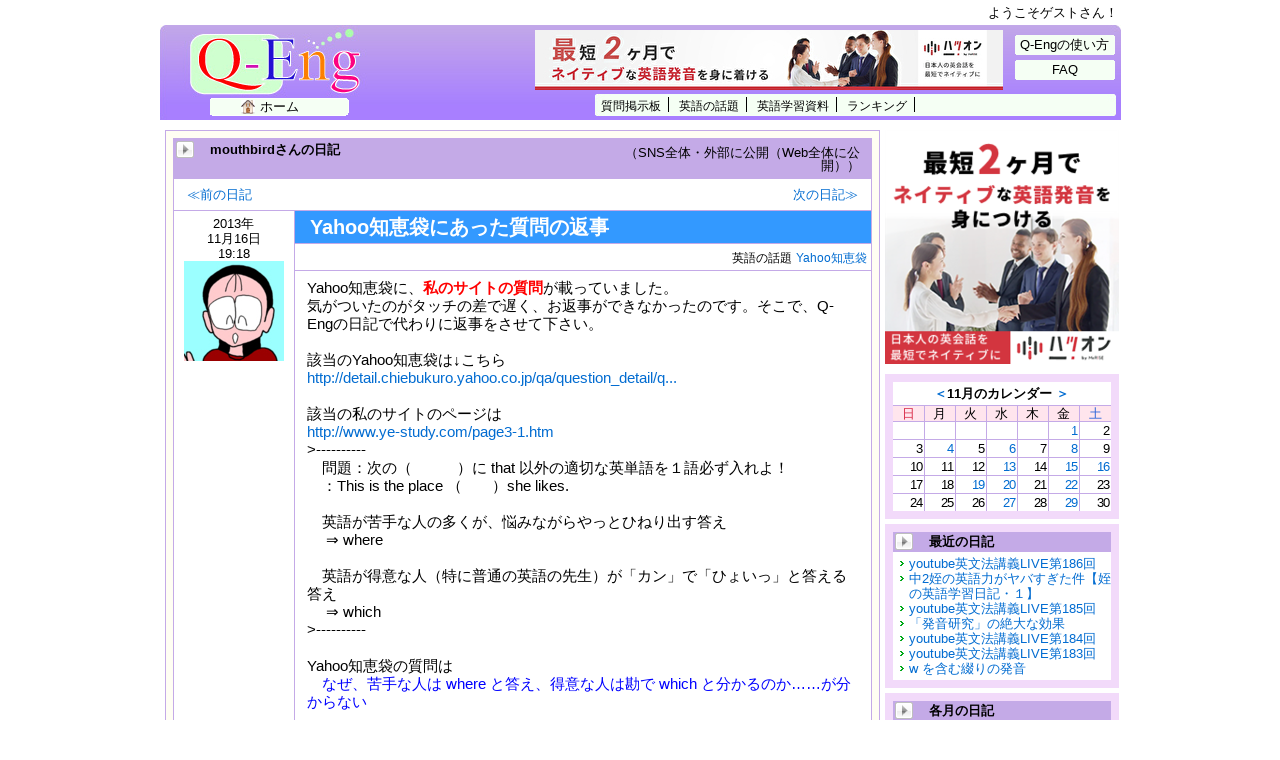

--- FILE ---
content_type: text/html; charset=UTF-8
request_url: http://q-eng.com/diary/14785
body_size: 124164
content:
<!DOCTYPE html PUBLIC "-//W3C//DTD XHTML 1.0 Transitional//EN" "http://www.w3.org/TR/xhtml1/DTD/xhtml1-transitional.dtd">
<html xmlns="http://www.w3.org/1999/xhtml" dir="ltr">
<head>
<meta http-equiv="Content-Type" content="text/html; charset=UTF-8" />
<meta http-equiv="Content-Style-Type" content="text/css" />
<meta http-equiv="Content-Script-Type" content="text/javascript" />
<title>Yahoo知恵袋にあった質問の返事 - 英語学習SNS Q-Eng</title>
<link rel="alternate" title="日記RSS 2.0" href="http://q-eng.com/member/2/rss" type="application/rss+xml" />
<link rel="alternate" title="日記Atom" href="http://q-eng.com/member/2/atom" type="application/atom+xml" />
<meta name="robots" content="ALL" />
<meta name="description" content="Q-Eng はあなたの英語学習を支援するSNSです。密接なコミュニケーションを実現。英語の質問掲示板があなたの英語学習の悩みを解決させます。" />
<meta name="keywords" content="英語,無料,SNS,勉強,質問,支援" />
<meta name="author" content="Q-Eng" />
<link rel="icon" href="http://q-eng.com/favicon.ico" type="image/x-icon" />
<link rel="shortcut icon" type="img/x-icon" href="http://q-eng.com/favicon.ico" />
<!--[if lte IE 6]>
<script type="text/javascript">
//<![CDATA[
var offspringConfiguration = {
    runningMode: "light",
    targetElement: ["tr", "th", "td"]
};
//]]>
</script>
<script type="text/javascript" src="http://q-eng.com/js/offspring.js?r7689"></script>
<![endif]-->
<link rel="stylesheet" href="http://q-eng.com/xhtml_style.php?hash=e607f35f3ebe55b29804fbe0e7fa2681" type="text/css" />
<script type="text/javascript" src="http://q-eng.com/js/prototype.js?r7140"></script>
<script type="text/javascript" src="http://q-eng.com/js/Selection.js?r7140"></script>
<script type="text/javascript" src="http://q-eng.com/js/pne.js"></script>

<script type="text/javascript">
var microadCompass = microadCompass || {};
microadCompass.queue = microadCompass.queue || [];
</script>
<script type="text/javascript" charset="UTF-8" src="//j.microad.net/js/compass.js" onload="new microadCompass.AdInitializer().initialize();" async></script>

<meta name="google-site-verification" content="hXrV7iDwD4GPf9VD19tdlexXqfVfRyapK2OOu09VzkI" />
<meta name="y_key" content="299e930082c2fdd0" />
<meta name="msvalidate.01" content="37F7F7B2F244D48D51349CED1289ADAB" />
<script>
  (function(i,s,o,g,r,a,m){i['GoogleAnalyticsObject']=r;i[r]=i[r]||function(){
  (i[r].q=i[r].q||[]).push(arguments)},i[r].l=1*new Date();a=s.createElement(o),
  m=s.getElementsByTagName(o)[0];a.async=1;a.src=g;m.parentNode.insertBefore(a,m)
  })(window,document,'script','https://www.google-analytics.com/analytics.js','ga');

  ga('create', 'UA-52937-6', 'auto');
  ga('send', 'pageview');

</script></head>
<body id="pc_page_fh_diary"><div id="Body">
<div id="Container">

<div id="HeaderGlobal">
<div id="generalNav">

<ul>
<li id="generalNav_username">ようこそゲストさん！</li>
</ul>

</div>
</div><!-- HeaderGlobal -->

<div id="Header">
<div id="globalNavBefore">
<h1><a href="http://q-eng.com/">Q-Eng</a></h1>

<ul>
<li id="globalNavBefore_1"><a href="http://q-eng.com/q_and_a/">質問掲示板</a></li>
<li id="globalNavBefore_2"><a href="http://q-eng.com/eng/">英語の話題</a></li>
<li id="globalNavBefore_3"><a href="http://q-eng.com/eng_data/">英語学習資料</a></li>
<li id="globalNavBefore_4"><a href="http://q-eng.com/ranking/">ランキング</a></li>
</ul>
</div><!-- globalNav -->

<div id="topBanner">
<a href="http://q-eng.com/?m=pc&amp;a=do_o_click_banner&amp;target_c_banner_id=1" target="_blank"><img src="http://q-eng.com/img.php?filename=b_1_1651809217.png&amp;m=pc" alt="ハツオン" /></a>
</div>


<div id="topGohome">
<ul>
<li><a href="http://q-eng.com/">ホーム</a></li>
</ul>
</div>

<div id="topHelp">
<ul id="tophelp_howto"><li><a href="http://q-eng.com/howto/q-eng/">Q-Engの使い方</a></li></ul>
<ul id="tophelp_faq"><li><a href="http://q-eng.com/faq/">FAQ</a></li></ul>
</div><!-- topHelp -->

</div><!-- Header -->


<!-- start of op_content -->
<div id="LayoutE">
<div id="Center">

<div class="dparts diaryDetailBox"><div class="parts">
<div class="partsHeading"><h3>mouthbirdさんの日記</h3>
<p class="public">
（SNS全体・外部に公開（Web全体に公開））
</p></div>

<div class="block prevNextLinkLine">
<p class="prev"><a href="http://q-eng.com/diary/14780">≪前の日記</a></p><p class="next"><a href="http://q-eng.com/diary/14818">次の日記≫</a></p></div>

<dl>
<dt>
2013年<br />11月16日<br />19:18
<a href="http://q-eng.com/member/2"><img src="http://q-eng.com/img.php?filename=m_2_1259931660.jpg&amp;w=100&amp;h=100&amp;m=pc" class="pict" alt="mouthbirdさん" title="mouthbirdさん" /></a>
</dt>
<dd>
<div class="title">
<p class="heading">Yahoo知恵袋にあった質問の返事</p>
</div>

<div class="block category">
<ul>
<li>英語の話題</li>
<li><a href="http://q-eng.com/?m=pc&amp;a=page_fh_diary_list&amp;target_c_member_id=2&amp;category_id=7346">Yahoo知恵袋</a></li>
</ul>
</div>

<div class="body">
Yahoo知恵袋に、<span class="op_b"><span style="color:#ff0000" class="op_color">私のサイトの質問</span></span>が載っていました。<br />
気がついたのがタッチの差で遅く、お返事ができなかったのです。そこで、Q-Engの日記で代わりに返事をさせて下さい。<br />
<br />
該当のYahoo知恵袋は↓こちら<br />
<a href="http://detail.chiebukuro.yahoo.co.jp/qa/question_detail/q13116149413" target="_blank">http://detail.chiebukuro.yahoo.co.jp/qa/question_detail/q...</a><br />
<br />
該当の私のサイトのページは<br />
<a href="http://www.ye-study.com/page3-1.htm" target="_blank">http://www.ye-study.com/page3-1.htm</a><br />
&gt;----------<br />
　問題：次の（　　　）に that 以外の適切な英単語を１語必ず入れよ！<br />
 　：This is the place （　　）she likes.<br />
 <br />
　英語が苦手な人の多くが、悩みながらやっとひねり出す答え<br />
　 ⇒ where<br />
 <br />
　英語が得意な人（特に普通の英語の先生）が「カン」で「ひょいっ」と答える答え<br />
　 ⇒ which<br />
&gt;----------<br />
<br />
Yahoo知恵袋の質問は<br />
　<span style="color:#0000ff" class="op_color">なぜ、苦手な人は where と答え、得意な人は勘で which と分かるのか……が分からない</span><br />
<br />
というご質問でした。<span class="op_b"><span style="color:#ff0000" class="op_color">以下返事</span></span>です。<br />
<br />
===============<br />
<br />
<br />
私の説明不足だったようです。大変申し訳ありません。偶然見つけたのですが、回答時間に間に合いませんでした。なのでここに私なりにお返事を書きます。<br />
<br />
-----<br />
先に、なぜ<br />
「得意な人は勘でwhichといれて正解するのか？」<br />
まずこちらに答えます。<br />
理由は、「英語が得意な人は沢山の英文を丸ごと覚えているから」です。<br />
<br />
分かりやすくするために日本語で考えましょう。<br />
<span class="op_b">日本語で問題を１問出します。<br />
例えば<br />
「ここは彼女（　　）好きな場所です」<br />
<br />
問題：この↑（　　）に適切な日本語を入れてください。</span><br />
<br />
たぶんあなたはこの問題をたやすくできるはずです。<br />
<br />
・「を」ではない。<br />
・「に」ではない。<br />
・「と」ではない。<br />
・「は」はいいかも。でももっと適切なのはないかな？<br />
・「の」はいいかも。でももっと適切なのはないかな？<br />
・「が」が１番いいかも。<br />
<br />
したがって正解は「が」とわかるはずです。「は」や「の」でも不正解にはならないでしょう。<br />
あなたは「勘」で分かったはずです。<br />
<br />
では、どうしてあなたは【勘】でわかったのでしょうか？　理由は「あなたは似たような日本語文を既に覚えているから」です。あなたは当てはめてしっくり来るものを「勘」で選び出したはずです。<br />
<br />
英語の場合もこれと同じです。【英語が最初から得意な人】は英文に数限りなく触れています。そして英文を覚えています。<br />
したがって、今あなたが日本語の場合で【勘】で「が」とできたように<br />
英語が得意な人は<br />
　This is the place 『　 』she likes.<br />
に【勘】で<br />
　which<br />
と答えられるのです。<br />
<br />
以上が得意な人の考え方でした。<br />
<br />
（ちなみに英文としては that も正解です。また which も that も入れない（空欄のまま）というのも、英文としては正しいです。<br />
ただし、サイトにある元々の問題文では（that 以外の適切な英単語を１語必ず入れよ）と但し書きが書いてあるので、今回はどちらも正解にできません。which の知識も含めて、この「that も正解になったり、何も入れなくても良いという知識」は中３で習います。こういう whch や that は「関係代名詞」と呼ばれる文法です）<br />
<br />
----<br />
<br />
一方英語が苦手な人はどうか？　英文に多く触れていません。英文を覚えていません。<br />
したがって、【勘】が正しく働くわけがない。だから間違えるのです。<br />
<br />
では、なぜ where と答えてしまうのか？<br />
<br />
まず 今回の where は「関係副詞」と呼ばれるものですが、これは高１で習います。（昔は中３で習ったのですが今のカリキュラムでは高１です）<br />
そして、＜関係副詞の where を学校で習う場合、たいていは【上手く教わらない】＞のです。はっきり言って先生の説明の仕方が「下手」です。<br />
<br />
学校で関係副詞の where を習う場合、たいてい例えば↓こんな例文で習います。<br />
　This is the place （where） she saw a lion.（ここは彼女がライオンを見た場所だ）<br />
<br />
で、このとき先生の多くはこう言うのです。⇒「この英文の（　　　）に where が入る理由は、手前が「場所」の名詞だからだよ」<br />
<br />
たいていは↑こう習うのですが、こう習うと学生の多くは<br />
「そうか！　手前が場所っぽい名詞なら、いつでも where なんだ！」<br />
と覚えがちなのです。実は違うのです。<br />
<br />
「この英文の（　　　）に where が入る理由は、手前が「場所」の名詞だからだよ」←これはあってはいるのですが、説明不足なのです。<br />
正しくは<br />
　<span style="color:#ff0000" class="op_color"><span class="op_b">１</span>　「（　　　）の右側に必要な部分が抜けて【いない】場合」</span>で<br />
　<span style="color:#0000ff" class="op_color"><span class="op_b">２</span>「なおかつ、手前が「場所」の名詞の場合」</span>は where<br />
なのです。<br />
　しかし、ほとんどの英語の先生は↑の<span style="color:#ff0000" class="op_color"><span class="op_b">１</span></span>をちゃんと説明しないのです。<span class="op_b"><span style="color:#0000ff" class="op_color">２</span></span>だけしか説明しないのです。<br />
<br />
<br />
私がサイトで出した問題↓<br />
　This is the place （　　) she likes.<br />
<br />
　↑この問題の場合、（　　）の右側は<br />
 she likes<br />
です。このままだと「彼女は何が好きか書いてない」のです。<br />
 she likes 「？」.　…なわけです。<br />
 <br />
（　　　）の右側に必要な部分が【抜けている】のです<br />
<br />
こういう場合、私はよく↓こういう記号を付けます。<br />
　This is the place (（　　) she likes ●）.<br />
<br />
「このように ● という印が付けられる」場合は、「必要な部分が抜けて【いる】」ということです。<br />
<br />
（ちなみにこの問題文の場合、必要な部分「●」は文法用語で「目的語」と言います。したがって英語の先生はよく「この英文は likes の目的語がないよね～」などというセリフで授業で説明します）<br />
<br />
問題文の場合<br />
　This is the place (（　　) she likes ●）.<br />
は、このように「必要な部分が抜けて【いる】」ので、この場合、関係副詞 where が使えないのです。<br />
<span class="op_b">抜けている場合</span>は中３で習う「関係代名詞の知識」を使って which という正解が導き出せるのです。<br />
<br />
<br />
ちなみに、あなたがご質問されているこの問題を「間違えなく自信をもって」 which と答えられるようになるまで、私は半年かかりました。できるようになったは浪人のときです。それまでは where と答えまくり、毎回×を貰っていました。高校時代は英語は赤点しか取ったことがなかったです。<br />
<br />
------<br />
<br />
以上で説明は終わりです。疑問が解決されていると嬉しいです。<br />
ｍ（_ _）ｍ
</div>

<div class="block category">
<ul>
<li>総アクセス数(8,113)</li>
<li><img src="http://q-eng.com/skin/default/img/icon_hand.gif" alt="拍手" /><span id="clap_comment">拍手</span>(<span id="clap_count">1</span>)</li>
<li><img src="http://q-eng.com/skin/default/img/icon_heart.gif" alt="お気に入り" /><span id="bookmark_comment">お気に入り</span>(<span id="bookmark_count">2</span>)</li>
</ul>
</div>

</dd>
</dl>

</div></div>


<div class="dparts commentList2" id="commentList"><div class="parts">
<div class="partsHeading"><h3>コメント</h3></div>
<form action="http://q-eng.com/" method="post">
<input type="hidden" name="m" value="pc" />
<input type="hidden" name="a" value="page_fh_delete_comment" />
<input type="hidden" name="target_c_diary_id" value="14785" />


<div class="pagerRelative"><p class="number">1番～17番を表示</p></div>

 
<script type="text/javascript" src="http://q-eng.com/js/comment.js"></script>
<dl>
<dt>
2013年<br />11月16日<br />20:45<br />
<a href="http://q-eng.com/member/41"><img src="http://q-eng.com/img.php?filename=m_41_1267538961.jpg&amp;w=60&amp;h=60&amp;m=pc" class="pict" alt="neginohanaさん" title="neginohanaさん" /></a>
</dt>
<dd>
<div class="title">
<p class="heading"><strong>1</strong>:
 <a href="http://q-eng.com/member/41">neginohanaさん</a></p>
</div>
<div class="body">
<p class="text">なるほど～。<br />
そういう説明だとわかりやすいんですね。<br />
<br />
私が習ったときは、<br />
「先行詞を関係詞節に組み入れる場合、in や at など前置詞が必要な場合は where を使う」「where =　in which」<br />
と言われたような気がします。<br />
<br />
私はそれで何の不自由もしなかったのですが、<br />
確かにこの説明の方が単純でいいですね。<br />
<br />
<span class="op_large">That is a tall building <span class="op_b">where</span><span style="color:#ff0000" class="op_color"> I live.</span><br />
</span><br />
 <span style="color:#339966" class="op_color"> の場合は、I live　で完結しているから、whereだけれども、</span><br />
<br />
<span class="op_large">That is a tall building <span class="op_b">which</span><span style="color:#ff0000" class="op_color"> I live in ●.</span></span><br />
<br />
  <span style="color:#339966" class="op_color">となると、in の後に何か必要になっちゃうから、which なんですね。<br />
 <br />
  でも、この in は which の前に来ることもあるから、その注意も必要ですね。</span><br />
<br />
<span class="op_large"> That is a tall building <span style="color:#ff0000" class="op_color">in</span>（　　　　　　） I live .<br />
</span><br />
 <span style="color:#339966" class="op_color"> という問題があったら、間違えそうです。（私は大丈夫だけど）</span></p>
</div>
</dd>
</dl>
<dl>
<dt>
2013年<br />11月16日<br />21:23<br />
<a href="http://q-eng.com/member/2"><img src="http://q-eng.com/img.php?filename=m_2_1259931660.jpg&amp;w=60&amp;h=60&amp;m=pc" class="pict" alt="mouthbirdさん" title="mouthbirdさん" /></a>
</dt>
<dd>
<div class="title">
<p class="heading"><strong>2</strong>:
 <a href="http://q-eng.com/member/2">mouthbirdさん</a></p>
</div>
<div class="body">
<p class="text">&gt;&gt;1 neginohanaさん<br />
全くもっておっしゃるとおりです。<br />
<br />
・which でさえどういう時に使えるのか、使うのか、わからない！　<br />
・仮に正しく使っても、自分では「正しく使っているのかどうか、自分では分からない、自信がない」<br />
　　　↑というのが英語の苦手な人の特徴です。in which なんてとてもとても！<br />
<br />
in which を見たら、「なんじゃこりゃ？？？」と思うのが普通の英語が苦手な人です。苦手な人にとっては最難関の１つです。まともに in which が使えるようになるまで半年はかかると思います。（たとえ仮に in which を正しく使えた場合があっても、正しく使っている自信が苦手な人にはないのです）</p>
</div>
</dd>
</dl>
<dl>
<dt>
2013年<br />11月16日<br />22:37<br />
<a href="http://q-eng.com/member/790"><img src="http://q-eng.com/img.php?filename=m_790_1318466317.jpg&amp;w=60&amp;h=60&amp;m=pc" class="pict" alt="maikoさん" title="maikoさん" /></a>
</dt>
<dd>
<div class="title">
<p class="heading"><strong>3</strong>:
 <a href="http://q-eng.com/member/790">maikoさん</a></p>
</div>
<div class="body">
<p class="text">この質問者の気持ちわかりますー。<br />
もうひとついえば、<br />
New York is the city (　　) I have long wanted to visit.<br />
「visit の時だけは"特別"にwhichです。」ってついこの間まで信じていました。<br />
in whichはまだまだ理解してない(＞人＜;)<br />
まだまだまだまだですσ^_^;<br />
<br />
それにしても、この質問のお返事が。。。。。<br />
見た瞬間、スルーしちゃった(^^;;</p>
</div>
</dd>
</dl>
<dl>
<dt>
2013年<br />11月16日<br />22:41<br />
<a href="http://q-eng.com/member/95"><img src="http://q-eng.com/img.php?filename=m_95_1388621645.png&amp;w=60&amp;h=60&amp;m=pc" class="pict" alt="たっつんさん" title="たっつんさん" /></a>
</dt>
<dd>
<div class="title">
<p class="heading"><strong>4</strong>:
 <a href="http://q-eng.com/member/95">たっつんさん</a></p>
</div>
<div class="body">
<p class="text">&gt;&gt;1 neginohanaさん<br />
<br />
＞in や at など前置詞が必要な場合は <br />
<br />
これ、私も同じ教わり方ですけど、一般レベルの生徒、学生には、「それっていつ？」っていう話になっちゃうんですよね…。<br />
<br />
　本質的には先行詞と最後の同士の関係、副詞句なのか目的語の名詞なのか、もっというと自動詞なのか他動詞なのか、を理解していないとパーフェクトには正解できない。<br />
<br />
　でも、この説明をすると、50分っていう授業時間では尺が足りなくなっちゃう。これを説明する先生は過半数いないと思います。</p>
</div>
</dd>
</dl>
<dl>
<dt>
2013年<br />11月16日<br />22:52<br />
<a href="http://q-eng.com/member/144"><img src="http://q-eng.com/img.php?filename=m_144_1271993533.jpg&amp;w=60&amp;h=60&amp;m=pc" class="pict" alt="popoyuriさん" title="popoyuriさん" /></a>
</dt>
<dd>
<div class="title">
<p class="heading"><strong>5</strong>:
 <a href="http://q-eng.com/member/144">popoyuriさん</a></p>
</div>
<div class="body">
<p class="text">すばらしい～。<br />
わかりやすい～。<br />
無料講座でおなじみのマグネット、こういうところに書くときでも●で表示できて、それもいい～。<br />
<br />
本当に、ここにマバ先生が書いているように習いました。<br />
で、whereが入る問題を先生は作ります。解きます。正解！やったー！←成功体験になっちゃって、すっごく定着しちゃうんですよ…<br />
<br />
その後で、「whichってのを教えるよ！前が場所でもこれはwhich!」って残酷なことを言われても、ぽかーんです。　その授業はまだいいかもしれない。なにしろwhichを習っているので、うたがいなくどの問題でもwhichで正解ですよ。なんとなくわかった気になって帰宅します。<br />
<br />
でも、期末試験くらい間が空いちゃって、whereもwhichも登場する試験ならお手上げです。<br />
先に習った「場所はwhere」ってのが、どーにもこーにも分かりやすかった分だけ、ガンガンwhereで解きます。ムリゲー上等です。<br />
(　　)の<span class="op_u">前</span>は何なのかを見て答えるクセがついているから、<span class="op_u">後ろの文が不完全</span>とか、全然見ていません(笑)。で、間違える。　<br />
関係代名詞のうちのたったひとつじゃない。whichは捨てるわ。　と、恐ろしいことをさらっと考えてしまうのです。　いえ、しまったのです。<br />
<br />
どうして、両方を比較するように教えてくれないんでしょう。どうせ、習うことなら、今覚えなくてもいいけど、後ろの文次第でwhichが入ることもあるんだって言ってくれてもいいと思うの。<br />
視野をせばめることで教えやすくなるかもしれないけど…。<br />
<br />
マバ先生は「今は覚えなくていいけど、こういうのもあるんだよ」って何度も無料講座の中で言ってくれていますよね。</p>
</div>
</dd>
</dl>
<dl>
<dt>
2013年<br />11月17日<br />00:08<br />
<a href="http://q-eng.com/member/2"><img src="http://q-eng.com/img.php?filename=m_2_1259931660.jpg&amp;w=60&amp;h=60&amp;m=pc" class="pict" alt="mouthbirdさん" title="mouthbirdさん" /></a>
</dt>
<dd>
<div class="title">
<p class="heading"><strong>6</strong>:
 <a href="http://q-eng.com/member/2">mouthbirdさん</a></p>
</div>
<div class="body">
<p class="text">&gt;&gt;3 maikoさん<br />
maikoさんは、今ちょうど関係詞を学習中ですから、苦しみがよく分かると思います。<br />
（ただ、おそらくこの質問者さんは「なぜ which が正解になるのか」が分からないと思います。関係詞の学習が未消化だからです。）<br />
お分かりになっていらっしゃいますが、「visit が特別だから」ではなく「visitが他動詞だから」です。「 visit の後に ●が打てるので、関係副詞は入れない。 手前の単語 city は「物」だから、答えは whom ではなく which になります。<br />
in which はできるようになってください。in の位置が[関係代名詞which]の左に移動しただけです。<br />
<br />
<br />
&gt;&gt;4 たっつんさん<br />
＞＞in や at など前置詞が必要な場合は <br />
＞これ、私も同じ教わり方ですけど、一般レベルの生徒、学生には、「それっていつ？」っていう話になっちゃうんですよね…。<br />
<br />
でしょうね。英語が苦手な人は、例えば<br />
　I live Tokyo. ←「この英文が正しいか正しくないか」が分からないんです。たいていの英語が苦手な人は「え？　正しくないの？」と思うはずです。<br />
　で、↓こういう英文を見せます。<br />
　I live in Tokyo.<br />
すると、「ああ、なるほど。こっちのほうがいいかも」と分かります。でも同時にこうも思います。⇒「I live in Tokyo.のほうが正しそうなことは分かるけど、じゃあ I live Tokyo はダメなの？　ダメだとしたらなんでダメなの？」<br />
　↑こういう疑問に、たいていの英語の先生は答えられません。<br />
私は答えられますけどね。（↓参考 I go to school. に to がいるのはなぜ？）<br />
<a href="http://juken.alc.co.jp/mouthbird/archives/2005/08/post_19.html" target="_blank">http://juken.alc.co.jp/mouthbird/archives/2005/08/post_19...</a><br />
　英語が最初から得意な人は↑こういう部分に疑問を感じないのです。<br />
<br />
＞自動詞なのか他動詞なのか、を理解していないとパーフェクトには正解できない<br />
<br />
おっしゃるとおり！　ここが問題！　自動詞と他動詞をしっかりと教えないから、この手の関係詞の問題で苦手な人は100％つまずくのです。<br />
<br />
だから、平気で「27点」とか取ってきた私の姪↓<br />
<a href="http://q-eng.com/diary/12358">http://q-eng.com/diary/12358</a><br />
には、私が教えるようになった中２の夏休みからは、「自動詞と他動詞」を念入りに教え込みました。今では88点とか取ってきます。<br />
<a href="http://q-eng.com/diary/13756">http://q-eng.com/diary/13756</a><br />
<br />
＞この説明をすると、50分っていう授業時間では尺が足りなくなっちゃう。これを説明する先生は過半数いないと思います。<br />
<br />
　そうかもです。私はしっかり教えますけれども。ここが得意不得意の差が１番出るところだと思っていますので、特に苦手な生徒さんには目一杯ゆっくり教えます。<br />
<br />
<br />
&gt;&gt;5 popoyuriさん<br />
お褒めいただきありがとうございます。<br />
＞無料講座でおなじみのマグネット、こういうところに書くときでも●で表示できて、それもいい～。<br />
<br />
私もそう思います。この●は私のオリジナルではなく、私の師匠の１人「井川治久先生」のテクニックです。これによって、ようやく私は関係詞を克服したのです。なのでそれを皆様にもお伝えしているのです。<br />
<br />
　ちなみに「英語が最初から得意な人」は、この●に、「不快感」を持つようです。「なんでこんなじゃまっけなもの書くのだ？」と思うようです。　「カン」でできてしまう彼らにとって、●は「カン」で解くのに【邪魔者】以外の何ものでもないようです。（某ネット上でそういう記事を見かけました）　つまり、彼らは「英語が苦手な人に対して、このように（●作戦で）教えることが普通できない」のです。（自分が理解しにくいと感じる方法で教えない、ということです）　普通の英語の先生はこのタイプです。だから、英語が始めから得意な人ばかりが関係詞は得意になり、苦手な人は関係詞が苦手なまま高校を卒業してしまうのです。<br />
<br />
＞どうして、両方を比較するように教えてくれないんでしょう。<br />
<br />
得意な人は「カン」で使い分けられるからだと思います。彼らはこのwhich と where の使い分けは初歩すぎ！　簡単すぎ！　カンで楽勝！　と思っているはずです。<br />
　ちょうど今、姪がこの関係副詞の where を習っています。教科書には、which との使いわけが書かれていません。教科書からして「関係代名詞と関係副詞の違いが分かるような説明が書かれていない」のです。こうなると先生の手腕にかかります。もちろん私は姪に使い分けをみっちり教えています。「わしはここの違いが分かって、この手の問題に間違えなくなるまで半年かかった」と言いながら教えています。<br />
<br />
＞マバ先生は「今は覚えなくていいけど、こういうのもあるんだよ」って何度も無料講座の中で言ってくれていますよね。<br />
<br />
そうだったかな？　問題を２問ほど出して「この２問は似てるけど、こっち問題の正解は where です。でもこっちは which です。今は解説しません。ずっと後でやります」というのが最初のほうにあります。それのことかな？</p>
</div>
</dd>
</dl>
<dl>
<dt>
2013年<br />11月17日<br />06:44<br />
<a href="http://q-eng.com/member/774"><img src="http://q-eng.com/img.php?filename=m_774_1342934723.jpg&amp;w=60&amp;h=60&amp;m=pc" class="pict" alt="aki-euさん" title="aki-euさん" /></a>
</dt>
<dd>
<div class="title">
<p class="heading"><strong>7</strong>:
 <a href="http://q-eng.com/member/774">aki-euさん</a></p>
</div>
<div class="body">
<p class="text">mouthbird先生．<br />
<br />
僕の場合の考え方(僕流なので他の人には当てはまらないかも)なのですが，<br />
こういった場合には，「場所の名前は場所じゃない物だ」と考えています．<br />
誰しもdeskと聞くと物と答え，on the deskと聞くと場所と答えると思います．<br />
<br />
でもOsakaと聞くと場所って答えてしまいますが，<br />
「場所の名前は場所じゃない・物」という考え方を導入すると，<br />
これは物となり物の代わりを成すものwhich/thatが正しいとなります．<br />
<br />
じゃあどうやって場所を表すかというと，<br />
"on" the deskのように「前置詞+名詞(モノ)」の場合であると，<br />
説明できると思います．<br />
<br />
もちろんhere/thereといったように初めから「場所」を表す語句はありますが，<br />
この場合には初めから場所なのでwhereです．<br />
<br />
したがって，<br />
僕の場合は結論として「場所の名前は場所じゃない，モノだ」という考え方を入れると<br />
今のようなwhich/whereで短絡的にwhere入れてしまいがちなミスを防げると考えてます．</p>
</div>
</dd>
</dl>
<dl>
<dt>
2013年<br />11月17日<br />08:02<br />
<a href="http://q-eng.com/member/25"><img src="http://q-eng.com/img.php?filename=m_25_1304297668.jpg&amp;w=60&amp;h=60&amp;m=pc" class="pict" alt="hadaさん" title="hadaさん" /></a>
</dt>
<dd>
<div class="title">
<p class="heading"><strong>8</strong>:
 <a href="http://q-eng.com/member/25">hadaさん</a></p>
</div>
<div class="body">
<p class="text">自分も場所なら where とだけ覚えていて、とんでもなく混乱しました。<br />
でも where/which は後ろにある動詞が自動詞、他動詞のどちらで使われているかという所まで知らないと答えられないときがあるので難しいですね。<br />
<br />
P.S.<br />
「ここは彼女（　　）好きな場所です」<br />
「は」は間違いで、入れるとしたら「の」「が」が正しそう。</p>
</div>
</dd>
</dl>
<dl>
<dt>
2013年<br />11月17日<br />08:54<br />
<a href="http://q-eng.com/member/38"><img src="http://q-eng.com/img.php?filename=m_38_1296352742.jpg&amp;w=60&amp;h=60&amp;m=pc" class="pict" alt="hiromidukiさん" title="hiromidukiさん" /></a>
</dt>
<dd>
<div class="title">
<p class="heading"><strong>9</strong>:
 <a href="http://q-eng.com/member/38">hiromidukiさん</a></p>
</div>
<div class="body">
<p class="text">英語は好きだけど日本語で学ぶ英文法の勉強は好きではない私。<br />
マバ先生の解説を読んでもすぐには理解できませんでした。だからといって、勘でサクッとwhichが導き出されたかというとそうでもなく、place⇒場所⇒whereか？とつまづきましたｗ<br />
<br />
自動詞・他動詞について中・高で先生から説明があったかどうか、正直記憶にありませんが、大人になって学び直してから意識するようになったので、当時の授業ではあまり重要視していなかったと思います。<br />
<br />
私の場合、テストに向けての学習は目指していないので、こうした穴埋め問題とか文法問題に疎い方です。実際、マバ先生も書かれている通り口語だと省略されることが多いですから、普段気にすることもあまりないんです。でも知識としては知っておきたいし、説明されて「なるほどな」と思える感覚は持っていたいなと思っています。勉強になりました。m(__)m</p>
</div>
</dd>
</dl>
<dl>
<dt>
2013年<br />11月17日<br />08:55<br />
<a href="http://q-eng.com/member/41"><img src="http://q-eng.com/img.php?filename=m_41_1267538961.jpg&amp;w=60&amp;h=60&amp;m=pc" class="pict" alt="neginohanaさん" title="neginohanaさん" /></a>
</dt>
<dd>
<div class="title">
<p class="heading"><strong>10</strong>:
 <a href="http://q-eng.com/member/41">neginohanaさん</a></p>
</div>
<div class="body">
<p class="text">&gt;&gt;7 aki-euさん<br />
<br />
おお、それはいいかもしれませんね。<br />
<br />
でも、やっぱり自動詞と他動詞をしっかり理解していないと、<br />
<br />
go to Tokyo　<br />
と<br />
visit Tokyo<br />
<br />
の違いが、わかりにくいと思います。</p>
</div>
</dd>
</dl>
<dl>
<dt>
2013年<br />11月17日<br />11:52<br />
<a href="http://q-eng.com/member/144"><img src="http://q-eng.com/img.php?filename=m_144_1271993533.jpg&amp;w=60&amp;h=60&amp;m=pc" class="pict" alt="popoyuriさん" title="popoyuriさん" /></a>
</dt>
<dd>
<div class="title">
<p class="heading"><strong>11</strong>:
 <a href="http://q-eng.com/member/144">popoyuriさん</a></p>
</div>
<div class="body">
<p class="text">あー。わかっちゃったかも。自分のだめなとこ。<br />
<br />
私は、半端に勘でわかるけど、自動詞と他動詞を意識していないです。<br />
全部キチンとわからないとイヤでルール作りが好きというタイプでは、まったくもってないので、組み合わせ（go toだのlook atだのですよ）の量でカバーしていたんですよね。で、テストでも点だけは良かったんです。奇跡だったんだな(笑)。<br />
そこだな。読めるけど自信をもって書けないのは。<br />
<br />
そして、今、参加している英語サークルのメンバーにも同じような感じの方がいて、「自動詞？他動詞？」って聞かれると間が空きます。自分を見ているようだよ。<br />
前置詞セットみたいな覚え方をしているので（学校で自動詞・他動詞を手厚く習った記憶が無い）そこはforだよと記憶から自信をもって答えられても、自動詞か他動詞か答えよと言われると言葉になじみが無くて即答できません。<br />
本や人から学ぶ時には、その言葉は必要かもしれないけれども、半端に勘でわかる分だけ距離を感じます。慣れるしかないんだろうな。<br />
<br />
そんな私にも、aki-euさんのお話、とても参考になりました。希望の光。<br />
ありがとう。</p>
</div>
</dd>
</dl>
<dl>
<dt>
2013年<br />11月17日<br />14:52<br />
<a href="http://q-eng.com/member/276"><img src="http://q-eng.com/img.php?filename=skin_no_image_1266594756.gif&amp;w=60&amp;h=60&amp;m=pc" class="pict" alt="さん" title="さん" /></a>
</dt>
<dd>
<div class="title">
<p class="heading"><strong>12</strong>:
</p>
</div>
<div class="body">
<p class="text">関係代名詞を挿入するという問題で、先行詞がたまたま place なので、参考のために、「オックスフォード実例現代英語用法辞典」の　 place （場所）　に関する記述を載せておきます。<br />
<br />
This is the place （　　) she likes.<br />
<br />
PEU の用法例<br />
<br />
I&#039;m looking for a place to live.　<br />
<br />
上の例文は、 live が自動詞であり、（関係代名詞は使っていませんが、不定詞の用法として、live in とすべきところ、in は省略することができる）、これは、特にアメリカ英語でよく見られる用法である　と記述してあります。<br />
上の用法は、本来は、a place to live in 　　　 a place in which to live であるが、この方が形式張った用法である　と言っています。<br />
<br />
次の用法<br />
There&#039;s no place to sit in this room. これが普通の用法。<br />
in this room は副詞句。<br />
したがって、no place to sit になっていますが、sit は「自動詞」です。<br />
先生の説明に従えば、no place to sit on （または　sit in    sit at ) でないと不自然ですね。<br />
<br />
You remember the place we had lunch? これが普通の用法。<br />
<br />
the place we had lunch at?<br />
the place at which / where we had lunch?<br />
の方が形式ばった語法である　　という注釈がついています。<br />
<br />
もうひとつ<br />
I went back to the place I bought the scarf, but it was closed.<br />
<br />
これも　I bought the scarf at the place の形になるはずですが、上の例文のような形が普通の語法である　と言っているのです。<br />
<br />
この他の参考書にも、place に関しては、このように日本で非文法的　とされる用法の記述があります。<br />
<br />
引用参考書は文法書であり、会話の参考書ではありません。<br />
<br />
例文および語法の問題については基本的に引用参考書の記述です。<br />
私の説明もありますが、これは説明が簡単すぎるのを補ったものです。<br />
<br />
ご検討ください。</p>
</div>
</dd>
</dl>
<dl>
<dt>
2013年<br />11月17日<br />16:35<br />
<a href="http://q-eng.com/member/2"><img src="http://q-eng.com/img.php?filename=m_2_1259931660.jpg&amp;w=60&amp;h=60&amp;m=pc" class="pict" alt="mouthbirdさん" title="mouthbirdさん" /></a>
</dt>
<dd>
<div class="title">
<p class="heading"><strong>13</strong>:
 <a href="http://q-eng.com/member/2">mouthbirdさん</a></p>
</div>
<div class="body">
<p class="text">&gt;&gt;7 aki-euさん<br />
ふむふむ。　「場所」である以前に「物」である　…と考えていらっしゃるということでよろしいでしょうか？　そう考えると上手く行く感触があるかたも大勢いらっしゃると思いました。<br />
<br />
&gt;&gt;8 hadaさん<br />
hadaさんも元々英語が苦手でいらっしゃるので、自動詞と他動詞の認識が必要な方だと思いました。<br />
日本語の問題ですが、「は」は、例えば「私は好きではないけれども」という文脈なら使えると思うのです。そういう前提がなければ、「の」か「が」だと思います。<br />
<br />
&gt;&gt;9 hiromidukiさん<br />
勉強になったようで嬉しく思います。要は「その英文の意味が正しく分かる＆正しく英文を使える」のであれば、何だっていいと思います。自動詞・他動詞は今のカリキュラムだと中3で習うことにはなっています。ですがたいていはそこまでしっかり教わらないと思います。無論私もしっかり教わった覚えがないです（浪人まで）。浪人のときに初めてしっかり教わりました。そこからようやく霧が晴れました。<br />
　ですが、英語が始めから得意な方は、こんなもの知らなくても「カン」でできてしまうのです。<br />
<br />
&gt;&gt;10 neginohanaさん<br />
特に「他人に説明するとき」は、自動詞と他動詞の意味と違いをしっかり認識していないとまずいと私は思います。奇跡でもなんでもなく、そういう人は沢山いると思います。<br />
<br />
&gt;&gt;11 popoyuriさん<br />
私は、自分が自信を持って答えられれば「自動詞」とか「他動詞」とか知らなくたって良いと思っています。<br />
　私の基本理念は「文法の必要度は人によって異なる」なのです。popoyuriさんの場合は、自動詞・他動詞の知識はそれほど要らないと思います。<br />
<br />
&gt;&gt;12 welciayorkmartさん<br />
place to do の場合はおっしゃるようになくてもいいようですね。ロイヤル英文法にも同様の記述があります。5年ぐらい前、あるアメリカ人と英語でチャットしてて、この問題にぶち当たったことがあります。私は「in　はいらないの？ on もいらないの？」と聞きました。彼は「いらない！」という返事をくれました。そのとき私はかなりびっくりした覚えがあります。 慌ててロイヤルを調べたらちゃんと記述がp476にありました。<br />
<br />
あっと、１つ忘れてた！（18:46 追加）<br />
<br />
＞You remember the place we had lunch? これが普通の用法。<br />
<br />
<span class="op_b">これが普通</span>なのですね。これは知らなかったです。ありがとうございます。<br />
言われてみるとそんな気がしますね。これは日本の英文法なら（関係副詞 where の省略）と習うものです。<br />
・where の先行詞が the place の場合、the place か where のどちらかが省略できるのです。<br />
<br />
　You remember the place where we had lunch?<br />
＝You remember where we had lunch?<br />
＝You remember the place we had lunch?<br />
<br />
と習います。</p>
</div>
</dd>
</dl>
<dl>
<dt>
2013年<br />11月17日<br />21:12<br />
<a href="http://q-eng.com/member/41"><img src="http://q-eng.com/img.php?filename=m_41_1267538961.jpg&amp;w=60&amp;h=60&amp;m=pc" class="pict" alt="neginohanaさん" title="neginohanaさん" /></a>
</dt>
<dd>
<div class="title">
<p class="heading"><strong>14</strong>:
 <a href="http://q-eng.com/member/41">neginohanaさん</a></p>
</div>
<div class="body">
<p class="text">＞・where の先行詞が the place の場合、the place か where のどちらかが省略できるのです。<br />
<br />
ああ、なるほど。<br />
<br />
why の先行詞が the reason の場合、 the reason か why のどちらかが省略できるのと同じですね。</p>
</div>
</dd>
</dl>
<dl>
<dt>
2013年<br />11月17日<br />21:40<br />
<a href="http://q-eng.com/member/2"><img src="http://q-eng.com/img.php?filename=m_2_1259931660.jpg&amp;w=60&amp;h=60&amp;m=pc" class="pict" alt="mouthbirdさん" title="mouthbirdさん" /></a>
</dt>
<dd>
<div class="title">
<p class="heading"><strong>15</strong>:
 <a href="http://q-eng.com/member/2">mouthbirdさん</a></p>
</div>
<div class="body">
<p class="text">&gt;&gt;14 neginohanaさん<br />
おっしゃるとおりです。<br />
the time も同様にできます。<br />
　Spring is the time when the garden is the most beautiful.<br />
＝Spring is when the garden is the most beautiful.<br />
＝Spring is the time the garden is the most beautiful.<br />
（春はその庭が最も美しい時だ）<br />
<br />
ちなみに the way と 「関係副詞 how 」は最初からどちらかしか使えません。<br />
×　This is the way how I solved the problem.<br />
○　This is how I solved the problem.<br />
○＝This is the way I solved the problem.<br />
（これは私がその問題を解いた方法だ）</p>
</div>
</dd>
</dl>
<dl>
<dt>
2013年<br />11月18日<br />03:41<br />
<a href="http://q-eng.com/member/276"><img src="http://q-eng.com/img.php?filename=skin_no_image_1266594756.gif&amp;w=60&amp;h=60&amp;m=pc" class="pict" alt="さん" title="さん" /></a>
</dt>
<dd>
<div class="title">
<p class="heading"><strong>16</strong>:
</p>
</div>
<div class="body">
<p class="text">&gt;&gt;13 mouthbirdさん<br />
<br />
この問題では、Iknow! で　同じように　..... the place I sit.... というのがあって、これは<span class="op_b">前置詞が抜けているのではないかと　日記だったかで書いたことがあり</span>、このことについて、<span class="op_b">先生から　place の場合、前置詞は不要。<br />
したがって、Iknow! の文章は間違っていないというコメントを頂いた</span>ことがあります。<br />
これが、チャットの直後だったんですね。<br />
<br />
いわゆる　「ロイヤル」　の  p 476 を調べてみましたが、記載されていません。<br />
<span class="op_b">「表現のための実践ロイヤル英文法」ではない</span>ですね。<br />
受験用の　「ロイヤル英文法」　でしょうか。<br />
<br />
<span class="op_b">the way</span> については、下の私のウェブサイトに細かく記述したものがありますので、参考にしてもらえれば嬉しいです。<br />
<br />
<br />
<a href="http://q-eng.com/diary/12080">http://q-eng.com/diary/12080</a></p>
</div>
</dd>
</dl>
<dl>
<dt>
2013年<br />11月18日<br />11:01<br />
<a href="http://q-eng.com/member/2"><img src="http://q-eng.com/img.php?filename=m_2_1259931660.jpg&amp;w=60&amp;h=60&amp;m=pc" class="pict" alt="mouthbirdさん" title="mouthbirdさん" /></a>
</dt>
<dd>
<div class="title">
<p class="heading"><strong>17</strong>:
 <a href="http://q-eng.com/member/2">mouthbirdさん</a></p>
</div>
<div class="body">
<p class="text">&gt;&gt;16 welciayorkmartさん<br />
<br />
＞この問題では、Iknow! で　同じように　..... the place I sit.... というのがあって、これは前置詞が抜けているのではないかと　日記だったかで書いたことがあり、このことについて、先生から　place の場合、前置詞は不要。<br />
したがって、Iknow! の文章は間違っていないというコメントを頂いたことがあります。<br />
＞これが、チャットの直後だったんですね。<br />
<br />
私が place to do が気になったのは１回だけだったので、おそらくおっしゃるタイミングのときだと思います。<br />
<br />
ロイヤル英文法はおっしゃるように、「表現のための～」ではないほうです。<br />
<br />
the way はリンク先を確認しました。完璧ですね。the way を気になさる方はリンク先を参照されるべきだと思いました。</p>
</div>
</dd>
</dl>

<div class="pagerRelative"><p class="number">1番～17番を表示</p></div>

</form>
</div></div>

<div class="parts prevNextLinkLine">
<p class="prev"><a href="http://q-eng.com/diary/14780">≪前の日記</a></p><p class="next"><a href="http://q-eng.com/diary/14818">次の日記≫</a></p></div>



</div><!-- Center -->
<div id="Right">

<div id="sideBanner">
<a href="http://q-eng.com/?m=pc&amp;a=do_o_click_banner&amp;target_c_banner_id=2" target="_blank"><img src="http://q-eng.com/img.php?filename=b_2_1651809234.png&amp;m=pc" alt="ハツオン" /></a>
</div>


<div class="parts sideNav">
<div class="item calendar">
<div class="partsHeading"><h3>
<a href="http://q-eng.com/?m=pc&amp;a=page_fh_diary_list&amp;target_c_member_id=2&amp;year=2013&amp;month=10">＜</a>11月のカレンダー
<a href="http://q-eng.com/?m=pc&amp;a=page_fh_diary_list&amp;target_c_member_id=2&amp;year=2013&amp;month=12">＞</a></h3></div>
<table class="calendar">
<tr>
<th class="sun">日</th>
<th class="mon">月</th>
<th class="tue">火</th>
<th class="wed">水</th>
<th class="thu">木</th>
<th class="fri">金</th>
<th class="sat">土</th>
</tr><tr>
<td></td>
<td></td>
<td></td>
<td></td>
<td></td>
<td><a href="http://q-eng.com/?m=pc&amp;a=page_fh_diary_list&amp;target_c_member_id=2&amp;year=2013&amp;month=11&amp;day=1">1</a></td>
<td>2</td>
</tr>
<tr>
<td>3</td>
<td><a href="http://q-eng.com/?m=pc&amp;a=page_fh_diary_list&amp;target_c_member_id=2&amp;year=2013&amp;month=11&amp;day=4">4</a></td>
<td>5</td>
<td><a href="http://q-eng.com/?m=pc&amp;a=page_fh_diary_list&amp;target_c_member_id=2&amp;year=2013&amp;month=11&amp;day=6">6</a></td>
<td>7</td>
<td><a href="http://q-eng.com/?m=pc&amp;a=page_fh_diary_list&amp;target_c_member_id=2&amp;year=2013&amp;month=11&amp;day=8">8</a></td>
<td>9</td>
</tr>
<tr>
<td>10</td>
<td>11</td>
<td>12</td>
<td><a href="http://q-eng.com/?m=pc&amp;a=page_fh_diary_list&amp;target_c_member_id=2&amp;year=2013&amp;month=11&amp;day=13">13</a></td>
<td>14</td>
<td><a href="http://q-eng.com/?m=pc&amp;a=page_fh_diary_list&amp;target_c_member_id=2&amp;year=2013&amp;month=11&amp;day=15">15</a></td>
<td><a href="http://q-eng.com/?m=pc&amp;a=page_fh_diary_list&amp;target_c_member_id=2&amp;year=2013&amp;month=11&amp;day=16">16</a></td>
</tr>
<tr>
<td>17</td>
<td>18</td>
<td><a href="http://q-eng.com/?m=pc&amp;a=page_fh_diary_list&amp;target_c_member_id=2&amp;year=2013&amp;month=11&amp;day=19">19</a></td>
<td><a href="http://q-eng.com/?m=pc&amp;a=page_fh_diary_list&amp;target_c_member_id=2&amp;year=2013&amp;month=11&amp;day=20">20</a></td>
<td>21</td>
<td><a href="http://q-eng.com/?m=pc&amp;a=page_fh_diary_list&amp;target_c_member_id=2&amp;year=2013&amp;month=11&amp;day=22">22</a></td>
<td>23</td>
</tr>
<tr>
<td>24</td>
<td>25</td>
<td>26</td>
<td><a href="http://q-eng.com/?m=pc&amp;a=page_fh_diary_list&amp;target_c_member_id=2&amp;year=2013&amp;month=11&amp;day=27">27</a></td>
<td>28</td>
<td><a href="http://q-eng.com/?m=pc&amp;a=page_fh_diary_list&amp;target_c_member_id=2&amp;year=2013&amp;month=11&amp;day=29">29</a></td>
<td>30</td>
</tr>
</table>
</div>

<div class="item recentlyDiary">
<div class="partsHeading"><h3>最近の日記</h3></div>
<ul class="list">
<li><a href="http://q-eng.com/diary/23698">youtube英文法講義LIVE第186回</a></li>
<li><a href="http://q-eng.com/diary/23696">中2姪の英語力がヤバすぎた件【姪の英語学習日記・１】</a></li>
<li><a href="http://q-eng.com/diary/23694">youtube英文法講義LIVE第185回</a></li>
<li><a href="http://q-eng.com/diary/23692">「発音研究」の絶大な効果</a></li>
<li><a href="http://q-eng.com/diary/23691">youtube英文法講義LIVE第184回</a></li>
<li><a href="http://q-eng.com/diary/23689">youtube英文法講義LIVE第183回</a></li>
<li><a href="http://q-eng.com/diary/23688">w を含む綴りの発音</a></li>
</ul>
</div>


<div class="item monthlyDiary">
<div class="partsHeading"><h3>各月の日記</h3></div>
<ul class="list">
<li><a href="http://q-eng.com/?m=pc&amp;a=page_fh_diary_list&amp;target_c_member_id=2&amp;year=2026&amp;month=1">2026年1月の一覧</a></li>
<li><a href="http://q-eng.com/?m=pc&amp;a=page_fh_diary_list&amp;target_c_member_id=2&amp;year=2025&amp;month=12">2025年12月の一覧</a></li>
<li><a href="http://q-eng.com/?m=pc&amp;a=page_fh_diary_list&amp;target_c_member_id=2&amp;year=2025&amp;month=11">2025年11月の一覧</a></li>
<li><a href="http://q-eng.com/?m=pc&amp;a=page_fh_diary_list&amp;target_c_member_id=2&amp;year=2025&amp;month=10">2025年10月の一覧</a></li>
<li><a href="http://q-eng.com/?m=pc&amp;a=page_fh_diary_list&amp;target_c_member_id=2&amp;year=2025&amp;month=9">2025年9月の一覧</a></li>
<li><a href="http://q-eng.com/?m=pc&amp;a=page_fh_diary_list&amp;target_c_member_id=2&amp;year=2025&amp;month=8">2025年8月の一覧</a></li>
<li><a href="http://q-eng.com/?m=pc&amp;a=page_fh_diary_list&amp;target_c_member_id=2&amp;year=2025&amp;month=7">2025年7月の一覧</a></li>
<li><a href="http://q-eng.com/?m=pc&amp;a=page_fh_diary_list&amp;target_c_member_id=2&amp;year=2025&amp;month=6">2025年6月の一覧</a></li>
<li><a href="http://q-eng.com/?m=pc&amp;a=page_fh_diary_list&amp;target_c_member_id=2&amp;year=2025&amp;month=5">2025年5月の一覧</a></li>
<li><a href="http://q-eng.com/?m=pc&amp;a=page_fh_diary_list&amp;target_c_member_id=2&amp;year=2025&amp;month=4">2025年4月の一覧</a></li>
<li><a href="http://q-eng.com/?m=pc&amp;a=page_fh_diary_list&amp;target_c_member_id=2&amp;year=2025&amp;month=3">2025年3月の一覧</a></li>
<li><a href="http://q-eng.com/?m=pc&amp;a=page_fh_diary_list&amp;target_c_member_id=2&amp;year=2025&amp;month=2">2025年2月の一覧</a></li>
<li><a href="http://q-eng.com/?m=pc&amp;a=page_fh_diary_list&amp;target_c_member_id=2&amp;year=2025&amp;month=1">2025年1月の一覧</a></li>
<li><a href="http://q-eng.com/?m=pc&amp;a=page_fh_diary_list&amp;target_c_member_id=2&amp;year=2024&amp;month=12">2024年12月の一覧</a></li>
<li><a href="http://q-eng.com/?m=pc&amp;a=page_fh_diary_list&amp;target_c_member_id=2&amp;year=2024&amp;month=11">2024年11月の一覧</a></li>
<li><a href="http://q-eng.com/?m=pc&amp;a=page_fh_diary_list&amp;target_c_member_id=2&amp;year=2024&amp;month=10">2024年10月の一覧</a></li>
<li><a href="http://q-eng.com/?m=pc&amp;a=page_fh_diary_list&amp;target_c_member_id=2&amp;year=2024&amp;month=9">2024年9月の一覧</a></li>
<li><a href="http://q-eng.com/?m=pc&amp;a=page_fh_diary_list&amp;target_c_member_id=2&amp;year=2024&amp;month=8">2024年8月の一覧</a></li>
<li><a href="http://q-eng.com/?m=pc&amp;a=page_fh_diary_list&amp;target_c_member_id=2&amp;year=2024&amp;month=7">2024年7月の一覧</a></li>
<li><a href="http://q-eng.com/?m=pc&amp;a=page_fh_diary_list&amp;target_c_member_id=2&amp;year=2024&amp;month=6">2024年6月の一覧</a></li>
<li><a href="http://q-eng.com/?m=pc&amp;a=page_fh_diary_list&amp;target_c_member_id=2&amp;year=2024&amp;month=5">2024年5月の一覧</a></li>
<li><a href="http://q-eng.com/?m=pc&amp;a=page_fh_diary_list&amp;target_c_member_id=2&amp;year=2024&amp;month=4">2024年4月の一覧</a></li>
<li><a href="http://q-eng.com/?m=pc&amp;a=page_fh_diary_list&amp;target_c_member_id=2&amp;year=2024&amp;month=3">2024年3月の一覧</a></li>
<li><a href="http://q-eng.com/?m=pc&amp;a=page_fh_diary_list&amp;target_c_member_id=2&amp;year=2024&amp;month=2">2024年2月の一覧</a></li>
<li><a href="http://q-eng.com/?m=pc&amp;a=page_fh_diary_list&amp;target_c_member_id=2&amp;year=2024&amp;month=1">2024年1月の一覧</a></li>
<li><a href="http://q-eng.com/?m=pc&amp;a=page_fh_diary_list&amp;target_c_member_id=2&amp;year=2023&amp;month=12">2023年12月の一覧</a></li>
<li><a href="http://q-eng.com/?m=pc&amp;a=page_fh_diary_list&amp;target_c_member_id=2&amp;year=2023&amp;month=11">2023年11月の一覧</a></li>
<li><a href="http://q-eng.com/?m=pc&amp;a=page_fh_diary_list&amp;target_c_member_id=2&amp;year=2023&amp;month=10">2023年10月の一覧</a></li>
<li><a href="http://q-eng.com/?m=pc&amp;a=page_fh_diary_list&amp;target_c_member_id=2&amp;year=2023&amp;month=9">2023年9月の一覧</a></li>
<li><a href="http://q-eng.com/?m=pc&amp;a=page_fh_diary_list&amp;target_c_member_id=2&amp;year=2023&amp;month=8">2023年8月の一覧</a></li>
<li><a href="http://q-eng.com/?m=pc&amp;a=page_fh_diary_list&amp;target_c_member_id=2&amp;year=2023&amp;month=7">2023年7月の一覧</a></li>
<li><a href="http://q-eng.com/?m=pc&amp;a=page_fh_diary_list&amp;target_c_member_id=2&amp;year=2023&amp;month=6">2023年6月の一覧</a></li>
<li><a href="http://q-eng.com/?m=pc&amp;a=page_fh_diary_list&amp;target_c_member_id=2&amp;year=2023&amp;month=5">2023年5月の一覧</a></li>
<li><a href="http://q-eng.com/?m=pc&amp;a=page_fh_diary_list&amp;target_c_member_id=2&amp;year=2023&amp;month=4">2023年4月の一覧</a></li>
<li><a href="http://q-eng.com/?m=pc&amp;a=page_fh_diary_list&amp;target_c_member_id=2&amp;year=2023&amp;month=3">2023年3月の一覧</a></li>
<li><a href="http://q-eng.com/?m=pc&amp;a=page_fh_diary_list&amp;target_c_member_id=2&amp;year=2023&amp;month=2">2023年2月の一覧</a></li>
<li><a href="http://q-eng.com/?m=pc&amp;a=page_fh_diary_list&amp;target_c_member_id=2&amp;year=2023&amp;month=1">2023年1月の一覧</a></li>
<li><a href="http://q-eng.com/?m=pc&amp;a=page_fh_diary_list&amp;target_c_member_id=2&amp;year=2022&amp;month=12">2022年12月の一覧</a></li>
<li><a href="http://q-eng.com/?m=pc&amp;a=page_fh_diary_list&amp;target_c_member_id=2&amp;year=2022&amp;month=11">2022年11月の一覧</a></li>
<li><a href="http://q-eng.com/?m=pc&amp;a=page_fh_diary_list&amp;target_c_member_id=2&amp;year=2022&amp;month=10">2022年10月の一覧</a></li>
<li><a href="http://q-eng.com/?m=pc&amp;a=page_fh_diary_list&amp;target_c_member_id=2&amp;year=2022&amp;month=9">2022年9月の一覧</a></li>
<li><a href="http://q-eng.com/?m=pc&amp;a=page_fh_diary_list&amp;target_c_member_id=2&amp;year=2022&amp;month=8">2022年8月の一覧</a></li>
<li><a href="http://q-eng.com/?m=pc&amp;a=page_fh_diary_list&amp;target_c_member_id=2&amp;year=2022&amp;month=7">2022年7月の一覧</a></li>
<li><a href="http://q-eng.com/?m=pc&amp;a=page_fh_diary_list&amp;target_c_member_id=2&amp;year=2022&amp;month=6">2022年6月の一覧</a></li>
<li><a href="http://q-eng.com/?m=pc&amp;a=page_fh_diary_list&amp;target_c_member_id=2&amp;year=2022&amp;month=5">2022年5月の一覧</a></li>
<li><a href="http://q-eng.com/?m=pc&amp;a=page_fh_diary_list&amp;target_c_member_id=2&amp;year=2022&amp;month=4">2022年4月の一覧</a></li>
<li><a href="http://q-eng.com/?m=pc&amp;a=page_fh_diary_list&amp;target_c_member_id=2&amp;year=2022&amp;month=3">2022年3月の一覧</a></li>
<li><a href="http://q-eng.com/?m=pc&amp;a=page_fh_diary_list&amp;target_c_member_id=2&amp;year=2022&amp;month=2">2022年2月の一覧</a></li>
<li><a href="http://q-eng.com/?m=pc&amp;a=page_fh_diary_list&amp;target_c_member_id=2&amp;year=2022&amp;month=1">2022年1月の一覧</a></li>
<li><a href="http://q-eng.com/?m=pc&amp;a=page_fh_diary_list&amp;target_c_member_id=2&amp;year=2021&amp;month=12">2021年12月の一覧</a></li>
<li><a href="http://q-eng.com/?m=pc&amp;a=page_fh_diary_list&amp;target_c_member_id=2&amp;year=2021&amp;month=11">2021年11月の一覧</a></li>
<li><a href="http://q-eng.com/?m=pc&amp;a=page_fh_diary_list&amp;target_c_member_id=2&amp;year=2021&amp;month=10">2021年10月の一覧</a></li>
<li><a href="http://q-eng.com/?m=pc&amp;a=page_fh_diary_list&amp;target_c_member_id=2&amp;year=2021&amp;month=9">2021年9月の一覧</a></li>
<li><a href="http://q-eng.com/?m=pc&amp;a=page_fh_diary_list&amp;target_c_member_id=2&amp;year=2021&amp;month=8">2021年8月の一覧</a></li>
<li><a href="http://q-eng.com/?m=pc&amp;a=page_fh_diary_list&amp;target_c_member_id=2&amp;year=2021&amp;month=7">2021年7月の一覧</a></li>
<li><a href="http://q-eng.com/?m=pc&amp;a=page_fh_diary_list&amp;target_c_member_id=2&amp;year=2021&amp;month=6">2021年6月の一覧</a></li>
<li><a href="http://q-eng.com/?m=pc&amp;a=page_fh_diary_list&amp;target_c_member_id=2&amp;year=2021&amp;month=5">2021年5月の一覧</a></li>
<li><a href="http://q-eng.com/?m=pc&amp;a=page_fh_diary_list&amp;target_c_member_id=2&amp;year=2021&amp;month=4">2021年4月の一覧</a></li>
<li><a href="http://q-eng.com/?m=pc&amp;a=page_fh_diary_list&amp;target_c_member_id=2&amp;year=2021&amp;month=3">2021年3月の一覧</a></li>
<li><a href="http://q-eng.com/?m=pc&amp;a=page_fh_diary_list&amp;target_c_member_id=2&amp;year=2021&amp;month=2">2021年2月の一覧</a></li>
<li><a href="http://q-eng.com/?m=pc&amp;a=page_fh_diary_list&amp;target_c_member_id=2&amp;year=2021&amp;month=1">2021年1月の一覧</a></li>
<li><a href="http://q-eng.com/?m=pc&amp;a=page_fh_diary_list&amp;target_c_member_id=2&amp;year=2020&amp;month=12">2020年12月の一覧</a></li>
<li><a href="http://q-eng.com/?m=pc&amp;a=page_fh_diary_list&amp;target_c_member_id=2&amp;year=2020&amp;month=11">2020年11月の一覧</a></li>
<li><a href="http://q-eng.com/?m=pc&amp;a=page_fh_diary_list&amp;target_c_member_id=2&amp;year=2020&amp;month=10">2020年10月の一覧</a></li>
<li><a href="http://q-eng.com/?m=pc&amp;a=page_fh_diary_list&amp;target_c_member_id=2&amp;year=2020&amp;month=9">2020年9月の一覧</a></li>
<li><a href="http://q-eng.com/?m=pc&amp;a=page_fh_diary_list&amp;target_c_member_id=2&amp;year=2020&amp;month=8">2020年8月の一覧</a></li>
<li><a href="http://q-eng.com/?m=pc&amp;a=page_fh_diary_list&amp;target_c_member_id=2&amp;year=2020&amp;month=7">2020年7月の一覧</a></li>
<li><a href="http://q-eng.com/?m=pc&amp;a=page_fh_diary_list&amp;target_c_member_id=2&amp;year=2020&amp;month=6">2020年6月の一覧</a></li>
<li><a href="http://q-eng.com/?m=pc&amp;a=page_fh_diary_list&amp;target_c_member_id=2&amp;year=2020&amp;month=5">2020年5月の一覧</a></li>
<li><a href="http://q-eng.com/?m=pc&amp;a=page_fh_diary_list&amp;target_c_member_id=2&amp;year=2020&amp;month=4">2020年4月の一覧</a></li>
<li><a href="http://q-eng.com/?m=pc&amp;a=page_fh_diary_list&amp;target_c_member_id=2&amp;year=2020&amp;month=3">2020年3月の一覧</a></li>
<li><a href="http://q-eng.com/?m=pc&amp;a=page_fh_diary_list&amp;target_c_member_id=2&amp;year=2020&amp;month=2">2020年2月の一覧</a></li>
<li><a href="http://q-eng.com/?m=pc&amp;a=page_fh_diary_list&amp;target_c_member_id=2&amp;year=2020&amp;month=1">2020年1月の一覧</a></li>
<li><a href="http://q-eng.com/?m=pc&amp;a=page_fh_diary_list&amp;target_c_member_id=2&amp;year=2019&amp;month=12">2019年12月の一覧</a></li>
<li><a href="http://q-eng.com/?m=pc&amp;a=page_fh_diary_list&amp;target_c_member_id=2&amp;year=2019&amp;month=11">2019年11月の一覧</a></li>
<li><a href="http://q-eng.com/?m=pc&amp;a=page_fh_diary_list&amp;target_c_member_id=2&amp;year=2019&amp;month=10">2019年10月の一覧</a></li>
<li><a href="http://q-eng.com/?m=pc&amp;a=page_fh_diary_list&amp;target_c_member_id=2&amp;year=2019&amp;month=9">2019年9月の一覧</a></li>
<li><a href="http://q-eng.com/?m=pc&amp;a=page_fh_diary_list&amp;target_c_member_id=2&amp;year=2019&amp;month=8">2019年8月の一覧</a></li>
<li><a href="http://q-eng.com/?m=pc&amp;a=page_fh_diary_list&amp;target_c_member_id=2&amp;year=2019&amp;month=7">2019年7月の一覧</a></li>
<li><a href="http://q-eng.com/?m=pc&amp;a=page_fh_diary_list&amp;target_c_member_id=2&amp;year=2019&amp;month=6">2019年6月の一覧</a></li>
<li><a href="http://q-eng.com/?m=pc&amp;a=page_fh_diary_list&amp;target_c_member_id=2&amp;year=2019&amp;month=5">2019年5月の一覧</a></li>
<li><a href="http://q-eng.com/?m=pc&amp;a=page_fh_diary_list&amp;target_c_member_id=2&amp;year=2019&amp;month=4">2019年4月の一覧</a></li>
<li><a href="http://q-eng.com/?m=pc&amp;a=page_fh_diary_list&amp;target_c_member_id=2&amp;year=2019&amp;month=3">2019年3月の一覧</a></li>
<li><a href="http://q-eng.com/?m=pc&amp;a=page_fh_diary_list&amp;target_c_member_id=2&amp;year=2019&amp;month=2">2019年2月の一覧</a></li>
<li><a href="http://q-eng.com/?m=pc&amp;a=page_fh_diary_list&amp;target_c_member_id=2&amp;year=2019&amp;month=1">2019年1月の一覧</a></li>
<li><a href="http://q-eng.com/?m=pc&amp;a=page_fh_diary_list&amp;target_c_member_id=2&amp;year=2018&amp;month=12">2018年12月の一覧</a></li>
<li><a href="http://q-eng.com/?m=pc&amp;a=page_fh_diary_list&amp;target_c_member_id=2&amp;year=2018&amp;month=11">2018年11月の一覧</a></li>
<li><a href="http://q-eng.com/?m=pc&amp;a=page_fh_diary_list&amp;target_c_member_id=2&amp;year=2018&amp;month=10">2018年10月の一覧</a></li>
<li><a href="http://q-eng.com/?m=pc&amp;a=page_fh_diary_list&amp;target_c_member_id=2&amp;year=2018&amp;month=9">2018年9月の一覧</a></li>
<li><a href="http://q-eng.com/?m=pc&amp;a=page_fh_diary_list&amp;target_c_member_id=2&amp;year=2018&amp;month=8">2018年8月の一覧</a></li>
<li><a href="http://q-eng.com/?m=pc&amp;a=page_fh_diary_list&amp;target_c_member_id=2&amp;year=2018&amp;month=7">2018年7月の一覧</a></li>
<li><a href="http://q-eng.com/?m=pc&amp;a=page_fh_diary_list&amp;target_c_member_id=2&amp;year=2018&amp;month=6">2018年6月の一覧</a></li>
<li><a href="http://q-eng.com/?m=pc&amp;a=page_fh_diary_list&amp;target_c_member_id=2&amp;year=2018&amp;month=5">2018年5月の一覧</a></li>
<li><a href="http://q-eng.com/?m=pc&amp;a=page_fh_diary_list&amp;target_c_member_id=2&amp;year=2018&amp;month=4">2018年4月の一覧</a></li>
<li><a href="http://q-eng.com/?m=pc&amp;a=page_fh_diary_list&amp;target_c_member_id=2&amp;year=2018&amp;month=3">2018年3月の一覧</a></li>
<li><a href="http://q-eng.com/?m=pc&amp;a=page_fh_diary_list&amp;target_c_member_id=2&amp;year=2018&amp;month=2">2018年2月の一覧</a></li>
<li><a href="http://q-eng.com/?m=pc&amp;a=page_fh_diary_list&amp;target_c_member_id=2&amp;year=2018&amp;month=1">2018年1月の一覧</a></li>
<li><a href="http://q-eng.com/?m=pc&amp;a=page_fh_diary_list&amp;target_c_member_id=2&amp;year=2017&amp;month=12">2017年12月の一覧</a></li>
<li><a href="http://q-eng.com/?m=pc&amp;a=page_fh_diary_list&amp;target_c_member_id=2&amp;year=2017&amp;month=11">2017年11月の一覧</a></li>
<li><a href="http://q-eng.com/?m=pc&amp;a=page_fh_diary_list&amp;target_c_member_id=2&amp;year=2017&amp;month=10">2017年10月の一覧</a></li>
<li><a href="http://q-eng.com/?m=pc&amp;a=page_fh_diary_list&amp;target_c_member_id=2&amp;year=2017&amp;month=9">2017年9月の一覧</a></li>
<li><a href="http://q-eng.com/?m=pc&amp;a=page_fh_diary_list&amp;target_c_member_id=2&amp;year=2017&amp;month=8">2017年8月の一覧</a></li>
<li><a href="http://q-eng.com/?m=pc&amp;a=page_fh_diary_list&amp;target_c_member_id=2&amp;year=2017&amp;month=7">2017年7月の一覧</a></li>
<li><a href="http://q-eng.com/?m=pc&amp;a=page_fh_diary_list&amp;target_c_member_id=2&amp;year=2017&amp;month=6">2017年6月の一覧</a></li>
<li><a href="http://q-eng.com/?m=pc&amp;a=page_fh_diary_list&amp;target_c_member_id=2&amp;year=2017&amp;month=5">2017年5月の一覧</a></li>
<li><a href="http://q-eng.com/?m=pc&amp;a=page_fh_diary_list&amp;target_c_member_id=2&amp;year=2017&amp;month=4">2017年4月の一覧</a></li>
<li><a href="http://q-eng.com/?m=pc&amp;a=page_fh_diary_list&amp;target_c_member_id=2&amp;year=2017&amp;month=3">2017年3月の一覧</a></li>
<li><a href="http://q-eng.com/?m=pc&amp;a=page_fh_diary_list&amp;target_c_member_id=2&amp;year=2017&amp;month=2">2017年2月の一覧</a></li>
<li><a href="http://q-eng.com/?m=pc&amp;a=page_fh_diary_list&amp;target_c_member_id=2&amp;year=2017&amp;month=1">2017年1月の一覧</a></li>
<li><a href="http://q-eng.com/?m=pc&amp;a=page_fh_diary_list&amp;target_c_member_id=2&amp;year=2016&amp;month=12">2016年12月の一覧</a></li>
<li><a href="http://q-eng.com/?m=pc&amp;a=page_fh_diary_list&amp;target_c_member_id=2&amp;year=2016&amp;month=11">2016年11月の一覧</a></li>
<li><a href="http://q-eng.com/?m=pc&amp;a=page_fh_diary_list&amp;target_c_member_id=2&amp;year=2016&amp;month=10">2016年10月の一覧</a></li>
<li><a href="http://q-eng.com/?m=pc&amp;a=page_fh_diary_list&amp;target_c_member_id=2&amp;year=2016&amp;month=9">2016年9月の一覧</a></li>
<li><a href="http://q-eng.com/?m=pc&amp;a=page_fh_diary_list&amp;target_c_member_id=2&amp;year=2016&amp;month=8">2016年8月の一覧</a></li>
<li><a href="http://q-eng.com/?m=pc&amp;a=page_fh_diary_list&amp;target_c_member_id=2&amp;year=2016&amp;month=7">2016年7月の一覧</a></li>
<li><a href="http://q-eng.com/?m=pc&amp;a=page_fh_diary_list&amp;target_c_member_id=2&amp;year=2016&amp;month=6">2016年6月の一覧</a></li>
<li><a href="http://q-eng.com/?m=pc&amp;a=page_fh_diary_list&amp;target_c_member_id=2&amp;year=2016&amp;month=5">2016年5月の一覧</a></li>
<li><a href="http://q-eng.com/?m=pc&amp;a=page_fh_diary_list&amp;target_c_member_id=2&amp;year=2016&amp;month=4">2016年4月の一覧</a></li>
<li><a href="http://q-eng.com/?m=pc&amp;a=page_fh_diary_list&amp;target_c_member_id=2&amp;year=2016&amp;month=3">2016年3月の一覧</a></li>
<li><a href="http://q-eng.com/?m=pc&amp;a=page_fh_diary_list&amp;target_c_member_id=2&amp;year=2016&amp;month=2">2016年2月の一覧</a></li>
<li><a href="http://q-eng.com/?m=pc&amp;a=page_fh_diary_list&amp;target_c_member_id=2&amp;year=2016&amp;month=1">2016年1月の一覧</a></li>
<li><a href="http://q-eng.com/?m=pc&amp;a=page_fh_diary_list&amp;target_c_member_id=2&amp;year=2015&amp;month=12">2015年12月の一覧</a></li>
<li><a href="http://q-eng.com/?m=pc&amp;a=page_fh_diary_list&amp;target_c_member_id=2&amp;year=2015&amp;month=11">2015年11月の一覧</a></li>
<li><a href="http://q-eng.com/?m=pc&amp;a=page_fh_diary_list&amp;target_c_member_id=2&amp;year=2015&amp;month=10">2015年10月の一覧</a></li>
<li><a href="http://q-eng.com/?m=pc&amp;a=page_fh_diary_list&amp;target_c_member_id=2&amp;year=2015&amp;month=9">2015年9月の一覧</a></li>
<li><a href="http://q-eng.com/?m=pc&amp;a=page_fh_diary_list&amp;target_c_member_id=2&amp;year=2015&amp;month=8">2015年8月の一覧</a></li>
<li><a href="http://q-eng.com/?m=pc&amp;a=page_fh_diary_list&amp;target_c_member_id=2&amp;year=2015&amp;month=7">2015年7月の一覧</a></li>
<li><a href="http://q-eng.com/?m=pc&amp;a=page_fh_diary_list&amp;target_c_member_id=2&amp;year=2015&amp;month=6">2015年6月の一覧</a></li>
<li><a href="http://q-eng.com/?m=pc&amp;a=page_fh_diary_list&amp;target_c_member_id=2&amp;year=2015&amp;month=5">2015年5月の一覧</a></li>
<li><a href="http://q-eng.com/?m=pc&amp;a=page_fh_diary_list&amp;target_c_member_id=2&amp;year=2015&amp;month=4">2015年4月の一覧</a></li>
<li><a href="http://q-eng.com/?m=pc&amp;a=page_fh_diary_list&amp;target_c_member_id=2&amp;year=2015&amp;month=3">2015年3月の一覧</a></li>
<li><a href="http://q-eng.com/?m=pc&amp;a=page_fh_diary_list&amp;target_c_member_id=2&amp;year=2015&amp;month=2">2015年2月の一覧</a></li>
<li><a href="http://q-eng.com/?m=pc&amp;a=page_fh_diary_list&amp;target_c_member_id=2&amp;year=2015&amp;month=1">2015年1月の一覧</a></li>
<li><a href="http://q-eng.com/?m=pc&amp;a=page_fh_diary_list&amp;target_c_member_id=2&amp;year=2014&amp;month=12">2014年12月の一覧</a></li>
<li><a href="http://q-eng.com/?m=pc&amp;a=page_fh_diary_list&amp;target_c_member_id=2&amp;year=2014&amp;month=11">2014年11月の一覧</a></li>
<li><a href="http://q-eng.com/?m=pc&amp;a=page_fh_diary_list&amp;target_c_member_id=2&amp;year=2014&amp;month=10">2014年10月の一覧</a></li>
<li><a href="http://q-eng.com/?m=pc&amp;a=page_fh_diary_list&amp;target_c_member_id=2&amp;year=2014&amp;month=9">2014年9月の一覧</a></li>
<li><a href="http://q-eng.com/?m=pc&amp;a=page_fh_diary_list&amp;target_c_member_id=2&amp;year=2014&amp;month=8">2014年8月の一覧</a></li>
<li><a href="http://q-eng.com/?m=pc&amp;a=page_fh_diary_list&amp;target_c_member_id=2&amp;year=2014&amp;month=7">2014年7月の一覧</a></li>
<li><a href="http://q-eng.com/?m=pc&amp;a=page_fh_diary_list&amp;target_c_member_id=2&amp;year=2014&amp;month=6">2014年6月の一覧</a></li>
<li><a href="http://q-eng.com/?m=pc&amp;a=page_fh_diary_list&amp;target_c_member_id=2&amp;year=2014&amp;month=5">2014年5月の一覧</a></li>
<li><a href="http://q-eng.com/?m=pc&amp;a=page_fh_diary_list&amp;target_c_member_id=2&amp;year=2014&amp;month=4">2014年4月の一覧</a></li>
<li><a href="http://q-eng.com/?m=pc&amp;a=page_fh_diary_list&amp;target_c_member_id=2&amp;year=2014&amp;month=3">2014年3月の一覧</a></li>
<li><a href="http://q-eng.com/?m=pc&amp;a=page_fh_diary_list&amp;target_c_member_id=2&amp;year=2014&amp;month=2">2014年2月の一覧</a></li>
<li><a href="http://q-eng.com/?m=pc&amp;a=page_fh_diary_list&amp;target_c_member_id=2&amp;year=2014&amp;month=1">2014年1月の一覧</a></li>
<li><a href="http://q-eng.com/?m=pc&amp;a=page_fh_diary_list&amp;target_c_member_id=2&amp;year=2013&amp;month=12">2013年12月の一覧</a></li>
<li><a href="http://q-eng.com/?m=pc&amp;a=page_fh_diary_list&amp;target_c_member_id=2&amp;year=2013&amp;month=11">2013年11月の一覧</a></li>
<li><a href="http://q-eng.com/?m=pc&amp;a=page_fh_diary_list&amp;target_c_member_id=2&amp;year=2013&amp;month=10">2013年10月の一覧</a></li>
<li><a href="http://q-eng.com/?m=pc&amp;a=page_fh_diary_list&amp;target_c_member_id=2&amp;year=2013&amp;month=9">2013年9月の一覧</a></li>
<li><a href="http://q-eng.com/?m=pc&amp;a=page_fh_diary_list&amp;target_c_member_id=2&amp;year=2013&amp;month=8">2013年8月の一覧</a></li>
<li><a href="http://q-eng.com/?m=pc&amp;a=page_fh_diary_list&amp;target_c_member_id=2&amp;year=2013&amp;month=7">2013年7月の一覧</a></li>
<li><a href="http://q-eng.com/?m=pc&amp;a=page_fh_diary_list&amp;target_c_member_id=2&amp;year=2013&amp;month=6">2013年6月の一覧</a></li>
<li><a href="http://q-eng.com/?m=pc&amp;a=page_fh_diary_list&amp;target_c_member_id=2&amp;year=2013&amp;month=5">2013年5月の一覧</a></li>
<li><a href="http://q-eng.com/?m=pc&amp;a=page_fh_diary_list&amp;target_c_member_id=2&amp;year=2013&amp;month=4">2013年4月の一覧</a></li>
<li><a href="http://q-eng.com/?m=pc&amp;a=page_fh_diary_list&amp;target_c_member_id=2&amp;year=2013&amp;month=3">2013年3月の一覧</a></li>
<li><a href="http://q-eng.com/?m=pc&amp;a=page_fh_diary_list&amp;target_c_member_id=2&amp;year=2013&amp;month=2">2013年2月の一覧</a></li>
<li><a href="http://q-eng.com/?m=pc&amp;a=page_fh_diary_list&amp;target_c_member_id=2&amp;year=2013&amp;month=1">2013年1月の一覧</a></li>
<li><a href="http://q-eng.com/?m=pc&amp;a=page_fh_diary_list&amp;target_c_member_id=2&amp;year=2012&amp;month=12">2012年12月の一覧</a></li>
<li><a href="http://q-eng.com/?m=pc&amp;a=page_fh_diary_list&amp;target_c_member_id=2&amp;year=2012&amp;month=11">2012年11月の一覧</a></li>
<li><a href="http://q-eng.com/?m=pc&amp;a=page_fh_diary_list&amp;target_c_member_id=2&amp;year=2012&amp;month=10">2012年10月の一覧</a></li>
<li><a href="http://q-eng.com/?m=pc&amp;a=page_fh_diary_list&amp;target_c_member_id=2&amp;year=2012&amp;month=9">2012年9月の一覧</a></li>
<li><a href="http://q-eng.com/?m=pc&amp;a=page_fh_diary_list&amp;target_c_member_id=2&amp;year=2012&amp;month=8">2012年8月の一覧</a></li>
<li><a href="http://q-eng.com/?m=pc&amp;a=page_fh_diary_list&amp;target_c_member_id=2&amp;year=2012&amp;month=7">2012年7月の一覧</a></li>
<li><a href="http://q-eng.com/?m=pc&amp;a=page_fh_diary_list&amp;target_c_member_id=2&amp;year=2012&amp;month=6">2012年6月の一覧</a></li>
<li><a href="http://q-eng.com/?m=pc&amp;a=page_fh_diary_list&amp;target_c_member_id=2&amp;year=2012&amp;month=5">2012年5月の一覧</a></li>
<li><a href="http://q-eng.com/?m=pc&amp;a=page_fh_diary_list&amp;target_c_member_id=2&amp;year=2012&amp;month=4">2012年4月の一覧</a></li>
<li><a href="http://q-eng.com/?m=pc&amp;a=page_fh_diary_list&amp;target_c_member_id=2&amp;year=2012&amp;month=3">2012年3月の一覧</a></li>
<li><a href="http://q-eng.com/?m=pc&amp;a=page_fh_diary_list&amp;target_c_member_id=2&amp;year=2012&amp;month=2">2012年2月の一覧</a></li>
<li><a href="http://q-eng.com/?m=pc&amp;a=page_fh_diary_list&amp;target_c_member_id=2&amp;year=2012&amp;month=1">2012年1月の一覧</a></li>
<li><a href="http://q-eng.com/?m=pc&amp;a=page_fh_diary_list&amp;target_c_member_id=2&amp;year=2011&amp;month=12">2011年12月の一覧</a></li>
<li><a href="http://q-eng.com/?m=pc&amp;a=page_fh_diary_list&amp;target_c_member_id=2&amp;year=2011&amp;month=11">2011年11月の一覧</a></li>
<li><a href="http://q-eng.com/?m=pc&amp;a=page_fh_diary_list&amp;target_c_member_id=2&amp;year=2011&amp;month=10">2011年10月の一覧</a></li>
<li><a href="http://q-eng.com/?m=pc&amp;a=page_fh_diary_list&amp;target_c_member_id=2&amp;year=2011&amp;month=9">2011年9月の一覧</a></li>
<li><a href="http://q-eng.com/?m=pc&amp;a=page_fh_diary_list&amp;target_c_member_id=2&amp;year=2011&amp;month=8">2011年8月の一覧</a></li>
<li><a href="http://q-eng.com/?m=pc&amp;a=page_fh_diary_list&amp;target_c_member_id=2&amp;year=2011&amp;month=7">2011年7月の一覧</a></li>
<li><a href="http://q-eng.com/?m=pc&amp;a=page_fh_diary_list&amp;target_c_member_id=2&amp;year=2011&amp;month=6">2011年6月の一覧</a></li>
<li><a href="http://q-eng.com/?m=pc&amp;a=page_fh_diary_list&amp;target_c_member_id=2&amp;year=2011&amp;month=5">2011年5月の一覧</a></li>
<li><a href="http://q-eng.com/?m=pc&amp;a=page_fh_diary_list&amp;target_c_member_id=2&amp;year=2011&amp;month=4">2011年4月の一覧</a></li>
<li><a href="http://q-eng.com/?m=pc&amp;a=page_fh_diary_list&amp;target_c_member_id=2&amp;year=2011&amp;month=3">2011年3月の一覧</a></li>
<li><a href="http://q-eng.com/?m=pc&amp;a=page_fh_diary_list&amp;target_c_member_id=2&amp;year=2011&amp;month=2">2011年2月の一覧</a></li>
<li><a href="http://q-eng.com/?m=pc&amp;a=page_fh_diary_list&amp;target_c_member_id=2&amp;year=2011&amp;month=1">2011年1月の一覧</a></li>
<li><a href="http://q-eng.com/?m=pc&amp;a=page_fh_diary_list&amp;target_c_member_id=2&amp;year=2010&amp;month=12">2010年12月の一覧</a></li>
<li><a href="http://q-eng.com/?m=pc&amp;a=page_fh_diary_list&amp;target_c_member_id=2&amp;year=2010&amp;month=11">2010年11月の一覧</a></li>
<li><a href="http://q-eng.com/?m=pc&amp;a=page_fh_diary_list&amp;target_c_member_id=2&amp;year=2010&amp;month=10">2010年10月の一覧</a></li>
<li><a href="http://q-eng.com/?m=pc&amp;a=page_fh_diary_list&amp;target_c_member_id=2&amp;year=2010&amp;month=9">2010年9月の一覧</a></li>
<li><a href="http://q-eng.com/?m=pc&amp;a=page_fh_diary_list&amp;target_c_member_id=2&amp;year=2010&amp;month=8">2010年8月の一覧</a></li>
<li><a href="http://q-eng.com/?m=pc&amp;a=page_fh_diary_list&amp;target_c_member_id=2&amp;year=2010&amp;month=7">2010年7月の一覧</a></li>
<li><a href="http://q-eng.com/?m=pc&amp;a=page_fh_diary_list&amp;target_c_member_id=2&amp;year=2010&amp;month=6">2010年6月の一覧</a></li>
<li><a href="http://q-eng.com/?m=pc&amp;a=page_fh_diary_list&amp;target_c_member_id=2&amp;year=2010&amp;month=5">2010年5月の一覧</a></li>
<li><a href="http://q-eng.com/?m=pc&amp;a=page_fh_diary_list&amp;target_c_member_id=2&amp;year=2010&amp;month=4">2010年4月の一覧</a></li>
<li><a href="http://q-eng.com/?m=pc&amp;a=page_fh_diary_list&amp;target_c_member_id=2&amp;year=2010&amp;month=3">2010年3月の一覧</a></li>
<li><a href="http://q-eng.com/?m=pc&amp;a=page_fh_diary_list&amp;target_c_member_id=2&amp;year=2010&amp;month=2">2010年2月の一覧</a></li>
<li><a href="http://q-eng.com/?m=pc&amp;a=page_fh_diary_list&amp;target_c_member_id=2&amp;year=2010&amp;month=1">2010年1月の一覧</a></li>
<li><a href="http://q-eng.com/?m=pc&amp;a=page_fh_diary_list&amp;target_c_member_id=2&amp;year=2009&amp;month=12">2009年12月の一覧</a></li>
<li><a href="http://q-eng.com/?m=pc&amp;a=page_fh_diary_list&amp;target_c_member_id=2&amp;year=2009&amp;month=11">2009年11月の一覧</a></li>
<li><a href="http://q-eng.com/?m=pc&amp;a=page_fh_diary_list&amp;target_c_member_id=2&amp;year=2009&amp;month=10">2009年10月の一覧</a></li>
<li><a href="http://q-eng.com/?m=pc&amp;a=page_fh_diary_list&amp;target_c_member_id=2&amp;year=2009&amp;month=9">2009年9月の一覧</a></li>
<li><a href="http://q-eng.com/?m=pc&amp;a=page_fh_diary_list&amp;target_c_member_id=2&amp;year=2009&amp;month=8">2009年8月の一覧</a></li>
<li><a href="http://q-eng.com/?m=pc&amp;a=page_fh_diary_list&amp;target_c_member_id=2&amp;year=2009&amp;month=7">2009年7月の一覧</a></li>
<li><a href="http://q-eng.com/?m=pc&amp;a=page_fh_diary_list&amp;target_c_member_id=2&amp;year=2009&amp;month=6">2009年6月の一覧</a></li>
<li><a href="http://q-eng.com/?m=pc&amp;a=page_fh_diary_list&amp;target_c_member_id=2&amp;year=2009&amp;month=5">2009年5月の一覧</a></li>
<li><a href="http://q-eng.com/?m=pc&amp;a=page_fh_diary_list&amp;target_c_member_id=2&amp;year=2009&amp;month=4">2009年4月の一覧</a></li>
<li><a href="http://q-eng.com/?m=pc&amp;a=page_fh_diary_list&amp;target_c_member_id=2&amp;year=2009&amp;month=3">2009年3月の一覧</a></li>
<li><a href="http://q-eng.com/?m=pc&amp;a=page_fh_diary_list&amp;target_c_member_id=2&amp;year=2009&amp;month=2">2009年2月の一覧</a></li>
<li><a href="http://q-eng.com/?m=pc&amp;a=page_fh_diary_list&amp;target_c_member_id=2&amp;year=2009&amp;month=1">2009年1月の一覧</a></li>
<li><a href="http://q-eng.com/?m=pc&amp;a=page_fh_diary_list&amp;target_c_member_id=2&amp;year=2008&amp;month=12">2008年12月の一覧</a></li>
<li><a href="http://q-eng.com/?m=pc&amp;a=page_fh_diary_list&amp;target_c_member_id=2&amp;year=2008&amp;month=11">2008年11月の一覧</a></li>
<li><a href="http://q-eng.com/?m=pc&amp;a=page_fh_diary_list&amp;target_c_member_id=2&amp;year=2008&amp;month=10">2008年10月の一覧</a></li>
<li><a href="http://q-eng.com/?m=pc&amp;a=page_fh_diary_list&amp;target_c_member_id=2&amp;year=2008&amp;month=9">2008年9月の一覧</a></li>
<li><a href="http://q-eng.com/?m=pc&amp;a=page_fh_diary_list&amp;target_c_member_id=2&amp;year=2008&amp;month=8">2008年8月の一覧</a></li>
<li><a href="http://q-eng.com/?m=pc&amp;a=page_fh_diary_list&amp;target_c_member_id=2&amp;year=2008&amp;month=7">2008年7月の一覧</a></li>
<li><a href="http://q-eng.com/?m=pc&amp;a=page_fh_diary_list&amp;target_c_member_id=2&amp;year=2008&amp;month=6">2008年6月の一覧</a></li>
<li><a href="http://q-eng.com/?m=pc&amp;a=page_fh_diary_list&amp;target_c_member_id=2&amp;year=2008&amp;month=5">2008年5月の一覧</a></li>
<li><a href="http://q-eng.com/?m=pc&amp;a=page_fh_diary_list&amp;target_c_member_id=2&amp;year=2008&amp;month=4">2008年4月の一覧</a></li>
<li><a href="http://q-eng.com/?m=pc&amp;a=page_fh_diary_list&amp;target_c_member_id=2&amp;year=2008&amp;month=3">2008年3月の一覧</a></li>
<li><a href="http://q-eng.com/?m=pc&amp;a=page_fh_diary_list&amp;target_c_member_id=2&amp;year=2008&amp;month=2">2008年2月の一覧</a></li>
<li><a href="http://q-eng.com/?m=pc&amp;a=page_fh_diary_list&amp;target_c_member_id=2&amp;year=2008&amp;month=1">2008年1月の一覧</a></li>
<li><a href="http://q-eng.com/?m=pc&amp;a=page_fh_diary_list&amp;target_c_member_id=2&amp;year=2007&amp;month=12">2007年12月の一覧</a></li>
</ul>
</div>

<div class="item listCategory">
<div class="partsHeading"><h3>タグ一覧</h3></div>
<ul class="list">
<li><a href="http://q-eng.com/?m=pc&amp;a=page_fh_diary_list&amp;target_c_member_id=2&amp;category_id=9">αテスト</a></li>
<li><a href="http://q-eng.com/?m=pc&amp;a=page_fh_diary_list&amp;target_c_member_id=2&amp;category_id=44">管理・使い方Q</a></li>
<li><a href="http://q-eng.com/?m=pc&amp;a=page_fh_diary_list&amp;target_c_member_id=2&amp;category_id=46">単語</a></li>
<li><a href="http://q-eng.com/?m=pc&amp;a=page_fh_diary_list&amp;target_c_member_id=2&amp;category_id=47">語法</a></li>
<li><a href="http://q-eng.com/?m=pc&amp;a=page_fh_diary_list&amp;target_c_member_id=2&amp;category_id=107">開発</a></li>
<li><a href="http://q-eng.com/?m=pc&amp;a=page_fh_diary_list&amp;target_c_member_id=2&amp;category_id=110">３分間文法動画講義</a></li>
<li><a href="http://q-eng.com/?m=pc&amp;a=page_fh_diary_list&amp;target_c_member_id=2&amp;category_id=141">文法</a></li>
<li><a href="http://q-eng.com/?m=pc&amp;a=page_fh_diary_list&amp;target_c_member_id=2&amp;category_id=142">旧チャンネルブログ</a></li>
<li><a href="http://q-eng.com/?m=pc&amp;a=page_fh_diary_list&amp;target_c_member_id=2&amp;category_id=143">時制</a></li>
<li><a href="http://q-eng.com/?m=pc&amp;a=page_fh_diary_list&amp;target_c_member_id=2&amp;category_id=144">解答編</a></li>
<li><a href="http://q-eng.com/?m=pc&amp;a=page_fh_diary_list&amp;target_c_member_id=2&amp;category_id=145">smart.fm</a></li>
<li><a href="http://q-eng.com/?m=pc&amp;a=page_fh_diary_list&amp;target_c_member_id=2&amp;category_id=160">倒置</a></li>
<li><a href="http://q-eng.com/?m=pc&amp;a=page_fh_diary_list&amp;target_c_member_id=2&amp;category_id=175">問題編</a></li>
<li><a href="http://q-eng.com/?m=pc&amp;a=page_fh_diary_list&amp;target_c_member_id=2&amp;category_id=187">熟語</a></li>
<li><a href="http://q-eng.com/?m=pc&amp;a=page_fh_diary_list&amp;target_c_member_id=2&amp;category_id=213">分詞構文</a></li>
<li><a href="http://q-eng.com/?m=pc&amp;a=page_fh_diary_list&amp;target_c_member_id=2&amp;category_id=224">接続詞</a></li>
<li><a href="http://q-eng.com/?m=pc&amp;a=page_fh_diary_list&amp;target_c_member_id=2&amp;category_id=235">life</a></li>
<li><a href="http://q-eng.com/?m=pc&amp;a=page_fh_diary_list&amp;target_c_member_id=2&amp;category_id=236">時制の一致/話法</a></li>
<li><a href="http://q-eng.com/?m=pc&amp;a=page_fh_diary_list&amp;target_c_member_id=2&amp;category_id=271">分詞</a></li>
<li><a href="http://q-eng.com/?m=pc&amp;a=page_fh_diary_list&amp;target_c_member_id=2&amp;category_id=276">接続副詞</a></li>
<li><a href="http://q-eng.com/?m=pc&amp;a=page_fh_diary_list&amp;target_c_member_id=2&amp;category_id=277">強調</a></li>
<li><a href="http://q-eng.com/?m=pc&amp;a=page_fh_diary_list&amp;target_c_member_id=2&amp;category_id=280">関係詞</a></li>
<li><a href="http://q-eng.com/?m=pc&amp;a=page_fh_diary_list&amp;target_c_member_id=2&amp;category_id=294">アプリ開発</a></li>
<li><a href="http://q-eng.com/?m=pc&amp;a=page_fh_diary_list&amp;target_c_member_id=2&amp;category_id=295">協力のお願い</a></li>
<li><a href="http://q-eng.com/?m=pc&amp;a=page_fh_diary_list&amp;target_c_member_id=2&amp;category_id=318">現在形</a></li>
<li><a href="http://q-eng.com/?m=pc&amp;a=page_fh_diary_list&amp;target_c_member_id=2&amp;category_id=346">of</a></li>
<li><a href="http://q-eng.com/?m=pc&amp;a=page_fh_diary_list&amp;target_c_member_id=2&amp;category_id=400">Jipanglish</a></li>
<li><a href="http://q-eng.com/?m=pc&amp;a=page_fh_diary_list&amp;target_c_member_id=2&amp;category_id=401">Q-Eng</a></li>
<li><a href="http://q-eng.com/?m=pc&amp;a=page_fh_diary_list&amp;target_c_member_id=2&amp;category_id=402">業務提携</a></li>
<li><a href="http://q-eng.com/?m=pc&amp;a=page_fh_diary_list&amp;target_c_member_id=2&amp;category_id=413">smart</a></li>
<li><a href="http://q-eng.com/?m=pc&amp;a=page_fh_diary_list&amp;target_c_member_id=2&amp;category_id=414">日記</a></li>
<li><a href="http://q-eng.com/?m=pc&amp;a=page_fh_diary_list&amp;target_c_member_id=2&amp;category_id=415">保存</a></li>
<li><a href="http://q-eng.com/?m=pc&amp;a=page_fh_diary_list&amp;target_c_member_id=2&amp;category_id=416">方法</a></li>
<li><a href="http://q-eng.com/?m=pc&amp;a=page_fh_diary_list&amp;target_c_member_id=2&amp;category_id=438">省略</a></li>
<li><a href="http://q-eng.com/?m=pc&amp;a=page_fh_diary_list&amp;target_c_member_id=2&amp;category_id=500">Mouthbird</a></li>
<li><a href="http://q-eng.com/?m=pc&amp;a=page_fh_diary_list&amp;target_c_member_id=2&amp;category_id=510">前置詞</a></li>
<li><a href="http://q-eng.com/?m=pc&amp;a=page_fh_diary_list&amp;target_c_member_id=2&amp;category_id=541">総括</a></li>
<li><a href="http://q-eng.com/?m=pc&amp;a=page_fh_diary_list&amp;target_c_member_id=2&amp;category_id=544">コース一覧</a></li>
<li><a href="http://q-eng.com/?m=pc&amp;a=page_fh_diary_list&amp;target_c_member_id=2&amp;category_id=545">シリーズ一覧</a></li>
<li><a href="http://q-eng.com/?m=pc&amp;a=page_fh_diary_list&amp;target_c_member_id=2&amp;category_id=557">３分間無料文法講義</a></li>
<li><a href="http://q-eng.com/?m=pc&amp;a=page_fh_diary_list&amp;target_c_member_id=2&amp;category_id=571">クイズ</a></li>
<li><a href="http://q-eng.com/?m=pc&amp;a=page_fh_diary_list&amp;target_c_member_id=2&amp;category_id=573">マウスバード</a></li>
<li><a href="http://q-eng.com/?m=pc&amp;a=page_fh_diary_list&amp;target_c_member_id=2&amp;category_id=579">よくある質問</a></li>
<li><a href="http://q-eng.com/?m=pc&amp;a=page_fh_diary_list&amp;target_c_member_id=2&amp;category_id=589">携帯</a></li>
<li><a href="http://q-eng.com/?m=pc&amp;a=page_fh_diary_list&amp;target_c_member_id=2&amp;category_id=590">モバイル</a></li>
<li><a href="http://q-eng.com/?m=pc&amp;a=page_fh_diary_list&amp;target_c_member_id=2&amp;category_id=591">モデレーター</a></li>
<li><a href="http://q-eng.com/?m=pc&amp;a=page_fh_diary_list&amp;target_c_member_id=2&amp;category_id=592">変更点</a></li>
<li><a href="http://q-eng.com/?m=pc&amp;a=page_fh_diary_list&amp;target_c_member_id=2&amp;category_id=593">立ち位置変更</a></li>
<li><a href="http://q-eng.com/?m=pc&amp;a=page_fh_diary_list&amp;target_c_member_id=2&amp;category_id=594">難問</a></li>
<li><a href="http://q-eng.com/?m=pc&amp;a=page_fh_diary_list&amp;target_c_member_id=2&amp;category_id=597">修正</a></li>
<li><a href="http://q-eng.com/?m=pc&amp;a=page_fh_diary_list&amp;target_c_member_id=2&amp;category_id=600">birthday</a></li>
<li><a href="http://q-eng.com/?m=pc&amp;a=page_fh_diary_list&amp;target_c_member_id=2&amp;category_id=601">誕生日</a></li>
<li><a href="http://q-eng.com/?m=pc&amp;a=page_fh_diary_list&amp;target_c_member_id=2&amp;category_id=602">予定</a></li>
<li><a href="http://q-eng.com/?m=pc&amp;a=page_fh_diary_list&amp;target_c_member_id=2&amp;category_id=605">使役動詞</a></li>
<li><a href="http://q-eng.com/?m=pc&amp;a=page_fh_diary_list&amp;target_c_member_id=2&amp;category_id=611">辞書</a></li>
<li><a href="http://q-eng.com/?m=pc&amp;a=page_fh_diary_list&amp;target_c_member_id=2&amp;category_id=613">サービス終了</a></li>
<li><a href="http://q-eng.com/?m=pc&amp;a=page_fh_diary_list&amp;target_c_member_id=2&amp;category_id=614">提案</a></li>
<li><a href="http://q-eng.com/?m=pc&amp;a=page_fh_diary_list&amp;target_c_member_id=2&amp;category_id=615">苦手意識</a></li>
<li><a href="http://q-eng.com/?m=pc&amp;a=page_fh_diary_list&amp;target_c_member_id=2&amp;category_id=618">所有格</a></li>
<li><a href="http://q-eng.com/?m=pc&amp;a=page_fh_diary_list&amp;target_c_member_id=2&amp;category_id=626">Mouthbird 自分足かせ計画</a></li>
<li><a href="http://q-eng.com/?m=pc&amp;a=page_fh_diary_list&amp;target_c_member_id=2&amp;category_id=637">mouthbird. 自分足かせ計画</a></li>
<li><a href="http://q-eng.com/?m=pc&amp;a=page_fh_diary_list&amp;target_c_member_id=2&amp;category_id=659">移転</a></li>
<li><a href="http://q-eng.com/?m=pc&amp;a=page_fh_diary_list&amp;target_c_member_id=2&amp;category_id=737">挨拶</a></li>
<li><a href="http://q-eng.com/?m=pc&amp;a=page_fh_diary_list&amp;target_c_member_id=2&amp;category_id=738">Juken</a></li>
<li><a href="http://q-eng.com/?m=pc&amp;a=page_fh_diary_list&amp;target_c_member_id=2&amp;category_id=739">大学受験</a></li>
<li><a href="http://q-eng.com/?m=pc&amp;a=page_fh_diary_list&amp;target_c_member_id=2&amp;category_id=740">移行</a></li>
<li><a href="http://q-eng.com/?m=pc&amp;a=page_fh_diary_list&amp;target_c_member_id=2&amp;category_id=741">scrapbook</a></li>
<li><a href="http://q-eng.com/?m=pc&amp;a=page_fh_diary_list&amp;target_c_member_id=2&amp;category_id=742">文法動画</a></li>
<li><a href="http://q-eng.com/?m=pc&amp;a=page_fh_diary_list&amp;target_c_member_id=2&amp;category_id=743">動画</a></li>
<li><a href="http://q-eng.com/?m=pc&amp;a=page_fh_diary_list&amp;target_c_member_id=2&amp;category_id=744">お休み</a></li>
<li><a href="http://q-eng.com/?m=pc&amp;a=page_fh_diary_list&amp;target_c_member_id=2&amp;category_id=745">some</a></li>
<li><a href="http://q-eng.com/?m=pc&amp;a=page_fh_diary_list&amp;target_c_member_id=2&amp;category_id=746">OTHER</a></li>
<li><a href="http://q-eng.com/?m=pc&amp;a=page_fh_diary_list&amp;target_c_member_id=2&amp;category_id=747">お知らせ</a></li>
<li><a href="http://q-eng.com/?m=pc&amp;a=page_fh_diary_list&amp;target_c_member_id=2&amp;category_id=748">Test</a></li>
<li><a href="http://q-eng.com/?m=pc&amp;a=page_fh_diary_list&amp;target_c_member_id=2&amp;category_id=749">help</a></li>
<li><a href="http://q-eng.com/?m=pc&amp;a=page_fh_diary_list&amp;target_c_member_id=2&amp;category_id=750">自動詞</a></li>
<li><a href="http://q-eng.com/?m=pc&amp;a=page_fh_diary_list&amp;target_c_member_id=2&amp;category_id=751">他動詞</a></li>
<li><a href="http://q-eng.com/?m=pc&amp;a=page_fh_diary_list&amp;target_c_member_id=2&amp;category_id=752">数の一致</a></li>
<li><a href="http://q-eng.com/?m=pc&amp;a=page_fh_diary_list&amp;target_c_member_id=2&amp;category_id=753">時制の一致／話法</a></li>
<li><a href="http://q-eng.com/?m=pc&amp;a=page_fh_diary_list&amp;target_c_member_id=2&amp;category_id=754">しかし</a></li>
<li><a href="http://q-eng.com/?m=pc&amp;a=page_fh_diary_list&amp;target_c_member_id=2&amp;category_id=755">therefore</a></li>
<li><a href="http://q-eng.com/?m=pc&amp;a=page_fh_diary_list&amp;target_c_member_id=2&amp;category_id=756">however</a></li>
<li><a href="http://q-eng.com/?m=pc&amp;a=page_fh_diary_list&amp;target_c_member_id=2&amp;category_id=757">数</a></li>
<li><a href="http://q-eng.com/?m=pc&amp;a=page_fh_diary_list&amp;target_c_member_id=2&amp;category_id=758">SNS</a></li>
<li><a href="http://q-eng.com/?m=pc&amp;a=page_fh_diary_list&amp;target_c_member_id=2&amp;category_id=759">避難所</a></li>
<li><a href="http://q-eng.com/?m=pc&amp;a=page_fh_diary_list&amp;target_c_member_id=2&amp;category_id=760">almost</a></li>
<li><a href="http://q-eng.com/?m=pc&amp;a=page_fh_diary_list&amp;target_c_member_id=2&amp;category_id=761">仮定法</a></li>
<li><a href="http://q-eng.com/?m=pc&amp;a=page_fh_diary_list&amp;target_c_member_id=2&amp;category_id=762">very</a></li>
<li><a href="http://q-eng.com/?m=pc&amp;a=page_fh_diary_list&amp;target_c_member_id=2&amp;category_id=763">センター試験</a></li>
<li><a href="http://q-eng.com/?m=pc&amp;a=page_fh_diary_list&amp;target_c_member_id=2&amp;category_id=764">並べ替え問題</a></li>
<li><a href="http://q-eng.com/?m=pc&amp;a=page_fh_diary_list&amp;target_c_member_id=2&amp;category_id=765">with 付帯状況</a></li>
<li><a href="http://q-eng.com/?m=pc&amp;a=page_fh_diary_list&amp;target_c_member_id=2&amp;category_id=766">if</a></li>
<li><a href="http://q-eng.com/?m=pc&amp;a=page_fh_diary_list&amp;target_c_member_id=2&amp;category_id=767">where</a></li>
<li><a href="http://q-eng.com/?m=pc&amp;a=page_fh_diary_list&amp;target_c_member_id=2&amp;category_id=768">受動態</a></li>
<li><a href="http://q-eng.com/?m=pc&amp;a=page_fh_diary_list&amp;target_c_member_id=2&amp;category_id=769">be動詞</a></li>
<li><a href="http://q-eng.com/?m=pc&amp;a=page_fh_diary_list&amp;target_c_member_id=2&amp;category_id=770">予告</a></li>
<li><a href="http://q-eng.com/?m=pc&amp;a=page_fh_diary_list&amp;target_c_member_id=2&amp;category_id=771">Cerego</a></li>
<li><a href="http://q-eng.com/?m=pc&amp;a=page_fh_diary_list&amp;target_c_member_id=2&amp;category_id=772">リニューアル</a></li>
<li><a href="http://q-eng.com/?m=pc&amp;a=page_fh_diary_list&amp;target_c_member_id=2&amp;category_id=773">比較</a></li>
<li><a href="http://q-eng.com/?m=pc&amp;a=page_fh_diary_list&amp;target_c_member_id=2&amp;category_id=774">代名詞</a></li>
<li><a href="http://q-eng.com/?m=pc&amp;a=page_fh_diary_list&amp;target_c_member_id=2&amp;category_id=775">形容詞</a></li>
<li><a href="http://q-eng.com/?m=pc&amp;a=page_fh_diary_list&amp;target_c_member_id=2&amp;category_id=776">雑談</a></li>
<li><a href="http://q-eng.com/?m=pc&amp;a=page_fh_diary_list&amp;target_c_member_id=2&amp;category_id=777">関係副詞that</a></li>
<li><a href="http://q-eng.com/?m=pc&amp;a=page_fh_diary_list&amp;target_c_member_id=2&amp;category_id=778">嫌い</a></li>
<li><a href="http://q-eng.com/?m=pc&amp;a=page_fh_diary_list&amp;target_c_member_id=2&amp;category_id=779">得意</a></li>
<li><a href="http://q-eng.com/?m=pc&amp;a=page_fh_diary_list&amp;target_c_member_id=2&amp;category_id=780">原因</a></li>
<li><a href="http://q-eng.com/?m=pc&amp;a=page_fh_diary_list&amp;target_c_member_id=2&amp;category_id=781">マンガで覚える英文法</a></li>
<li><a href="http://q-eng.com/?m=pc&amp;a=page_fh_diary_list&amp;target_c_member_id=2&amp;category_id=782">コミケ</a></li>
<li><a href="http://q-eng.com/?m=pc&amp;a=page_fh_diary_list&amp;target_c_member_id=2&amp;category_id=783">コミックマーケット</a></li>
<li><a href="http://q-eng.com/?m=pc&amp;a=page_fh_diary_list&amp;target_c_member_id=2&amp;category_id=784">マンガ</a></li>
<li><a href="http://q-eng.com/?m=pc&amp;a=page_fh_diary_list&amp;target_c_member_id=2&amp;category_id=785">that</a></li>
<li><a href="http://q-eng.com/?m=pc&amp;a=page_fh_diary_list&amp;target_c_member_id=2&amp;category_id=786">並べ替え</a></li>
<li><a href="http://q-eng.com/?m=pc&amp;a=page_fh_diary_list&amp;target_c_member_id=2&amp;category_id=787">知覚動詞</a></li>
<li><a href="http://q-eng.com/?m=pc&amp;a=page_fh_diary_list&amp;target_c_member_id=2&amp;category_id=788">ネクサス</a></li>
<li><a href="http://q-eng.com/?m=pc&amp;a=page_fh_diary_list&amp;target_c_member_id=2&amp;category_id=789">時制の一致</a></li>
<li><a href="http://q-eng.com/?m=pc&amp;a=page_fh_diary_list&amp;target_c_member_id=2&amp;category_id=790">和訳</a></li>
<li><a href="http://q-eng.com/?m=pc&amp;a=page_fh_diary_list&amp;target_c_member_id=2&amp;category_id=791">as</a></li>
<li><a href="http://q-eng.com/?m=pc&amp;a=page_fh_diary_list&amp;target_c_member_id=2&amp;category_id=792">助動詞</a></li>
<li><a href="http://q-eng.com/?m=pc&amp;a=page_fh_diary_list&amp;target_c_member_id=2&amp;category_id=793">現在時制</a></li>
<li><a href="http://q-eng.com/?m=pc&amp;a=page_fh_diary_list&amp;target_c_member_id=2&amp;category_id=794">バグ</a></li>
<li><a href="http://q-eng.com/?m=pc&amp;a=page_fh_diary_list&amp;target_c_member_id=2&amp;category_id=795">時間関係</a></li>
<li><a href="http://q-eng.com/?m=pc&amp;a=page_fh_diary_list&amp;target_c_member_id=2&amp;category_id=796">マイリスト</a></li>
<li><a href="http://q-eng.com/?m=pc&amp;a=page_fh_diary_list&amp;target_c_member_id=2&amp;category_id=797">特別編</a></li>
<li><a href="http://q-eng.com/?m=pc&amp;a=page_fh_diary_list&amp;target_c_member_id=2&amp;category_id=798">リンク</a></li>
<li><a href="http://q-eng.com/?m=pc&amp;a=page_fh_diary_list&amp;target_c_member_id=2&amp;category_id=799">英文解釈</a></li>
<li><a href="http://q-eng.com/?m=pc&amp;a=page_fh_diary_list&amp;target_c_member_id=2&amp;category_id=800">would</a></li>
<li><a href="http://q-eng.com/?m=pc&amp;a=page_fh_diary_list&amp;target_c_member_id=2&amp;category_id=802">完了形</a></li>
<li><a href="http://q-eng.com/?m=pc&amp;a=page_fh_diary_list&amp;target_c_member_id=2&amp;category_id=803">オタク</a></li>
<li><a href="http://q-eng.com/?m=pc&amp;a=page_fh_diary_list&amp;target_c_member_id=2&amp;category_id=804">不定詞</a></li>
<li><a href="http://q-eng.com/?m=pc&amp;a=page_fh_diary_list&amp;target_c_member_id=2&amp;category_id=806">空耳アワー</a></li>
<li><a href="http://q-eng.com/?m=pc&amp;a=page_fh_diary_list&amp;target_c_member_id=2&amp;category_id=807">リスニング</a></li>
<li><a href="http://q-eng.com/?m=pc&amp;a=page_fh_diary_list&amp;target_c_member_id=2&amp;category_id=809">ディクテーション</a></li>
<li><a href="http://q-eng.com/?m=pc&amp;a=page_fh_diary_list&amp;target_c_member_id=2&amp;category_id=810">ハルヒ</a></li>
<li><a href="http://q-eng.com/?m=pc&amp;a=page_fh_diary_list&amp;target_c_member_id=2&amp;category_id=811">アプリ</a></li>
<li><a href="http://q-eng.com/?m=pc&amp;a=page_fh_diary_list&amp;target_c_member_id=2&amp;category_id=812">らき☆すた</a></li>
<li><a href="http://q-eng.com/?m=pc&amp;a=page_fh_diary_list&amp;target_c_member_id=2&amp;category_id=813">サイトリニューアル</a></li>
<li><a href="http://q-eng.com/?m=pc&amp;a=page_fh_diary_list&amp;target_c_member_id=2&amp;category_id=814">自分足かせ計画</a></li>
<li><a href="http://q-eng.com/?m=pc&amp;a=page_fh_diary_list&amp;target_c_member_id=2&amp;category_id=815">未来時制</a></li>
<li><a href="http://q-eng.com/?m=pc&amp;a=page_fh_diary_list&amp;target_c_member_id=2&amp;category_id=816">スクラブルゲーム</a></li>
<li><a href="http://q-eng.com/?m=pc&amp;a=page_fh_diary_list&amp;target_c_member_id=2&amp;category_id=817">会話問題</a></li>
<li><a href="http://q-eng.com/?m=pc&amp;a=page_fh_diary_list&amp;target_c_member_id=2&amp;category_id=818">正誤問題</a></li>
<li><a href="http://q-eng.com/?m=pc&amp;a=page_fh_diary_list&amp;target_c_member_id=2&amp;category_id=820">受験問題</a></li>
<li><a href="http://q-eng.com/?m=pc&amp;a=page_fh_diary_list&amp;target_c_member_id=2&amp;category_id=821">言う</a></li>
<li><a href="http://q-eng.com/?m=pc&amp;a=page_fh_diary_list&amp;target_c_member_id=2&amp;category_id=822">leave</a></li>
<li><a href="http://q-eng.com/?m=pc&amp;a=page_fh_diary_list&amp;target_c_member_id=2&amp;category_id=823">初学者泣かせ</a></li>
<li><a href="http://q-eng.com/?m=pc&amp;a=page_fh_diary_list&amp;target_c_member_id=2&amp;category_id=824">文法授業</a></li>
<li><a href="http://q-eng.com/?m=pc&amp;a=page_fh_diary_list&amp;target_c_member_id=2&amp;category_id=825">延期のお知らせ</a></li>
<li><a href="http://q-eng.com/?m=pc&amp;a=page_fh_diary_list&amp;target_c_member_id=2&amp;category_id=826">夢</a></li>
<li><a href="http://q-eng.com/?m=pc&amp;a=page_fh_diary_list&amp;target_c_member_id=2&amp;category_id=827">冠詞</a></li>
<li><a href="http://q-eng.com/?m=pc&amp;a=page_fh_diary_list&amp;target_c_member_id=2&amp;category_id=828">the</a></li>
<li><a href="http://q-eng.com/?m=pc&amp;a=page_fh_diary_list&amp;target_c_member_id=2&amp;category_id=833">バナー</a></li>
<li><a href="http://q-eng.com/?m=pc&amp;a=page_fh_diary_list&amp;target_c_member_id=2&amp;category_id=834">質問</a></li>
<li><a href="http://q-eng.com/?m=pc&amp;a=page_fh_diary_list&amp;target_c_member_id=2&amp;category_id=836">講義</a></li>
<li><a href="http://q-eng.com/?m=pc&amp;a=page_fh_diary_list&amp;target_c_member_id=2&amp;category_id=838">ネタ</a></li>
<li><a href="http://q-eng.com/?m=pc&amp;a=page_fh_diary_list&amp;target_c_member_id=2&amp;category_id=839">xakyさん</a></li>
<li><a href="http://q-eng.com/?m=pc&amp;a=page_fh_diary_list&amp;target_c_member_id=2&amp;category_id=840">マトリックス</a></li>
<li><a href="http://q-eng.com/?m=pc&amp;a=page_fh_diary_list&amp;target_c_member_id=2&amp;category_id=841">know</a></li>
<li><a href="http://q-eng.com/?m=pc&amp;a=page_fh_diary_list&amp;target_c_member_id=2&amp;category_id=843">塾</a></li>
<li><a href="http://q-eng.com/?m=pc&amp;a=page_fh_diary_list&amp;target_c_member_id=2&amp;category_id=844">概略</a></li>
<li><a href="http://q-eng.com/?m=pc&amp;a=page_fh_diary_list&amp;target_c_member_id=2&amp;category_id=845">入試</a></li>
<li><a href="http://q-eng.com/?m=pc&amp;a=page_fh_diary_list&amp;target_c_member_id=2&amp;category_id=847">私大向け</a></li>
<li><a href="http://q-eng.com/?m=pc&amp;a=page_fh_diary_list&amp;target_c_member_id=2&amp;category_id=848">珍問題</a></li>
<li><a href="http://q-eng.com/?m=pc&amp;a=page_fh_diary_list&amp;target_c_member_id=2&amp;category_id=849">iKnow!</a></li>
<li><a href="http://q-eng.com/?m=pc&amp;a=page_fh_diary_list&amp;target_c_member_id=2&amp;category_id=851">ゲーム</a></li>
<li><a href="http://q-eng.com/?m=pc&amp;a=page_fh_diary_list&amp;target_c_member_id=2&amp;category_id=863">らき★すた</a></li>
<li><a href="http://q-eng.com/?m=pc&amp;a=page_fh_diary_list&amp;target_c_member_id=2&amp;category_id=864">イラスト</a></li>
<li><a href="http://q-eng.com/?m=pc&amp;a=page_fh_diary_list&amp;target_c_member_id=2&amp;category_id=865">広告</a></li>
<li><a href="http://q-eng.com/?m=pc&amp;a=page_fh_diary_list&amp;target_c_member_id=2&amp;category_id=867">回答</a></li>
<li><a href="http://q-eng.com/?m=pc&amp;a=page_fh_diary_list&amp;target_c_member_id=2&amp;category_id=893">移動</a></li>
<li><a href="http://q-eng.com/?m=pc&amp;a=page_fh_diary_list&amp;target_c_member_id=2&amp;category_id=894">later</a></li>
<li><a href="http://q-eng.com/?m=pc&amp;a=page_fh_diary_list&amp;target_c_member_id=2&amp;category_id=895">after</a></li>
<li><a href="http://q-eng.com/?m=pc&amp;a=page_fh_diary_list&amp;target_c_member_id=2&amp;category_id=896">学習プラン</a></li>
<li><a href="http://q-eng.com/?m=pc&amp;a=page_fh_diary_list&amp;target_c_member_id=2&amp;category_id=952">訳語</a></li>
<li><a href="http://q-eng.com/?m=pc&amp;a=page_fh_diary_list&amp;target_c_member_id=2&amp;category_id=953">検証</a></li>
<li><a href="http://q-eng.com/?m=pc&amp;a=page_fh_diary_list&amp;target_c_member_id=2&amp;category_id=954">GW</a></li>
<li><a href="http://q-eng.com/?m=pc&amp;a=page_fh_diary_list&amp;target_c_member_id=2&amp;category_id=955">予習</a></li>
<li><a href="http://q-eng.com/?m=pc&amp;a=page_fh_diary_list&amp;target_c_member_id=2&amp;category_id=957">JOJO</a></li>
<li><a href="http://q-eng.com/?m=pc&amp;a=page_fh_diary_list&amp;target_c_member_id=2&amp;category_id=1008">単語リスト</a></li>
<li><a href="http://q-eng.com/?m=pc&amp;a=page_fh_diary_list&amp;target_c_member_id=2&amp;category_id=1009">模試</a></li>
<li><a href="http://q-eng.com/?m=pc&amp;a=page_fh_diary_list&amp;target_c_member_id=2&amp;category_id=1202">発音</a></li>
<li><a href="http://q-eng.com/?m=pc&amp;a=page_fh_diary_list&amp;target_c_member_id=2&amp;category_id=1203">ワードリスト</a></li>
<li><a href="http://q-eng.com/?m=pc&amp;a=page_fh_diary_list&amp;target_c_member_id=2&amp;category_id=1207">with</a></li>
<li><a href="http://q-eng.com/?m=pc&amp;a=page_fh_diary_list&amp;target_c_member_id=2&amp;category_id=1208">付帯状況</a></li>
<li><a href="http://q-eng.com/?m=pc&amp;a=page_fh_diary_list&amp;target_c_member_id=2&amp;category_id=1274">否定</a></li>
<li><a href="http://q-eng.com/?m=pc&amp;a=page_fh_diary_list&amp;target_c_member_id=2&amp;category_id=1902">自動詞・他動詞</a></li>
<li><a href="http://q-eng.com/?m=pc&amp;a=page_fh_diary_list&amp;target_c_member_id=2&amp;category_id=1915">take</a></li>
<li><a href="http://q-eng.com/?m=pc&amp;a=page_fh_diary_list&amp;target_c_member_id=2&amp;category_id=2058">５文型</a></li>
<li><a href="http://q-eng.com/?m=pc&amp;a=page_fh_diary_list&amp;target_c_member_id=2&amp;category_id=2398">補足</a></li>
<li><a href="http://q-eng.com/?m=pc&amp;a=page_fh_diary_list&amp;target_c_member_id=2&amp;category_id=2399">ブログ</a></li>
<li><a href="http://q-eng.com/?m=pc&amp;a=page_fh_diary_list&amp;target_c_member_id=2&amp;category_id=2402">late</a></li>
<li><a href="http://q-eng.com/?m=pc&amp;a=page_fh_diary_list&amp;target_c_member_id=2&amp;category_id=2555">all</a></li>
<li><a href="http://q-eng.com/?m=pc&amp;a=page_fh_diary_list&amp;target_c_member_id=2&amp;category_id=2728">一致</a></li>
<li><a href="http://q-eng.com/?m=pc&amp;a=page_fh_diary_list&amp;target_c_member_id=2&amp;category_id=2741">副詞</a></li>
<li><a href="http://q-eng.com/?m=pc&amp;a=page_fh_diary_list&amp;target_c_member_id=2&amp;category_id=2745">句と節</a></li>
<li><a href="http://q-eng.com/?m=pc&amp;a=page_fh_diary_list&amp;target_c_member_id=2&amp;category_id=2839">アンケート</a></li>
<li><a href="http://q-eng.com/?m=pc&amp;a=page_fh_diary_list&amp;target_c_member_id=2&amp;category_id=2842">考察編</a></li>
<li><a href="http://q-eng.com/?m=pc&amp;a=page_fh_diary_list&amp;target_c_member_id=2&amp;category_id=3496">～ing</a></li>
<li><a href="http://q-eng.com/?m=pc&amp;a=page_fh_diary_list&amp;target_c_member_id=2&amp;category_id=3612">動名詞</a></li>
<li><a href="http://q-eng.com/?m=pc&amp;a=page_fh_diary_list&amp;target_c_member_id=2&amp;category_id=3768">seem</a></li>
<li><a href="http://q-eng.com/?m=pc&amp;a=page_fh_diary_list&amp;target_c_member_id=2&amp;category_id=3987">a</a></li>
<li><a href="http://q-eng.com/?m=pc&amp;a=page_fh_diary_list&amp;target_c_member_id=2&amp;category_id=3991">無冠詞</a></li>
<li><a href="http://q-eng.com/?m=pc&amp;a=page_fh_diary_list&amp;target_c_member_id=2&amp;category_id=4256">when</a></li>
<li><a href="http://q-eng.com/?m=pc&amp;a=page_fh_diary_list&amp;target_c_member_id=2&amp;category_id=4803">趣味</a></li>
<li><a href="http://q-eng.com/?m=pc&amp;a=page_fh_diary_list&amp;target_c_member_id=2&amp;category_id=4880">誤文訂正</a></li>
<li><a href="http://q-eng.com/?m=pc&amp;a=page_fh_diary_list&amp;target_c_member_id=2&amp;category_id=5117">奇跡</a></li>
<li><a href="http://q-eng.com/?m=pc&amp;a=page_fh_diary_list&amp;target_c_member_id=2&amp;category_id=5156">否定倒置</a></li>
<li><a href="http://q-eng.com/?m=pc&amp;a=page_fh_diary_list&amp;target_c_member_id=2&amp;category_id=5159">語順</a></li>
<li><a href="http://q-eng.com/?m=pc&amp;a=page_fh_diary_list&amp;target_c_member_id=2&amp;category_id=5261">貸す借りる</a></li>
<li><a href="http://q-eng.com/?m=pc&amp;a=page_fh_diary_list&amp;target_c_member_id=2&amp;category_id=5378">合格</a></li>
<li><a href="http://q-eng.com/?m=pc&amp;a=page_fh_diary_list&amp;target_c_member_id=2&amp;category_id=5503">差</a></li>
<li><a href="http://q-eng.com/?m=pc&amp;a=page_fh_diary_list&amp;target_c_member_id=2&amp;category_id=5540">文法用語</a></li>
<li><a href="http://q-eng.com/?m=pc&amp;a=page_fh_diary_list&amp;target_c_member_id=2&amp;category_id=5607">節</a></li>
<li><a href="http://q-eng.com/?m=pc&amp;a=page_fh_diary_list&amp;target_c_member_id=2&amp;category_id=6111">before</a></li>
<li><a href="http://q-eng.com/?m=pc&amp;a=page_fh_diary_list&amp;target_c_member_id=2&amp;category_id=6282">高校受験</a></li>
<li><a href="http://q-eng.com/?m=pc&amp;a=page_fh_diary_list&amp;target_c_member_id=2&amp;category_id=6504">質問編</a></li>
<li><a href="http://q-eng.com/?m=pc&amp;a=page_fh_diary_list&amp;target_c_member_id=2&amp;category_id=6547">姪</a></li>
<li><a href="http://q-eng.com/?m=pc&amp;a=page_fh_diary_list&amp;target_c_member_id=2&amp;category_id=6562">Q-Eng英単語</a></li>
<li><a href="http://q-eng.com/?m=pc&amp;a=page_fh_diary_list&amp;target_c_member_id=2&amp;category_id=6663">ネット授業</a></li>
<li><a href="http://q-eng.com/?m=pc&amp;a=page_fh_diary_list&amp;target_c_member_id=2&amp;category_id=6688">疑問詞</a></li>
<li><a href="http://q-eng.com/?m=pc&amp;a=page_fh_diary_list&amp;target_c_member_id=2&amp;category_id=7048">up to</a></li>
<li><a href="http://q-eng.com/?m=pc&amp;a=page_fh_diary_list&amp;target_c_member_id=2&amp;category_id=7059">解答編.誤文訂正</a></li>
<li><a href="http://q-eng.com/?m=pc&amp;a=page_fh_diary_list&amp;target_c_member_id=2&amp;category_id=7346">Yahoo知恵袋</a></li>
<li><a href="http://q-eng.com/?m=pc&amp;a=page_fh_diary_list&amp;target_c_member_id=2&amp;category_id=7415">第５文型</a></li>
<li><a href="http://q-eng.com/?m=pc&amp;a=page_fh_diary_list&amp;target_c_member_id=2&amp;category_id=7548">疑問</a></li>
<li><a href="http://q-eng.com/?m=pc&amp;a=page_fh_diary_list&amp;target_c_member_id=2&amp;category_id=9182">it</a></li>
<li><a href="http://q-eng.com/?m=pc&amp;a=page_fh_diary_list&amp;target_c_member_id=2&amp;category_id=9374">5文型</a></li>
<li><a href="http://q-eng.com/?m=pc&amp;a=page_fh_diary_list&amp;target_c_member_id=2&amp;category_id=9531">not</a></li>
<li><a href="http://q-eng.com/?m=pc&amp;a=page_fh_diary_list&amp;target_c_member_id=2&amp;category_id=9583">語彙</a></li>
<li><a href="http://q-eng.com/?m=pc&amp;a=page_fh_diary_list&amp;target_c_member_id=2&amp;category_id=9590">名詞</a></li>
<li><a href="http://q-eng.com/?m=pc&amp;a=page_fh_diary_list&amp;target_c_member_id=2&amp;category_id=9665">副詞節</a></li>
<li><a href="http://q-eng.com/?m=pc&amp;a=page_fh_diary_list&amp;target_c_member_id=2&amp;category_id=9717">現在分詞</a></li>
<li><a href="http://q-eng.com/?m=pc&amp;a=page_fh_diary_list&amp;target_c_member_id=2&amp;category_id=9755">content</a></li>
<li><a href="http://q-eng.com/?m=pc&amp;a=page_fh_diary_list&amp;target_c_member_id=2&amp;category_id=9833">現在完了</a></li>
<li><a href="http://q-eng.com/?m=pc&amp;a=page_fh_diary_list&amp;target_c_member_id=2&amp;category_id=10865">to不定詞</a></li>
<li><a href="http://q-eng.com/?m=pc&amp;a=page_fh_diary_list&amp;target_c_member_id=2&amp;category_id=11351">非制限用法</a></li>
<li><a href="http://q-eng.com/?m=pc&amp;a=page_fh_diary_list&amp;target_c_member_id=2&amp;category_id=11917">完了不定詞</a></li>
<li><a href="http://q-eng.com/?m=pc&amp;a=page_fh_diary_list&amp;target_c_member_id=2&amp;category_id=12680">訳例</a></li>
<li><a href="http://q-eng.com/?m=pc&amp;a=page_fh_diary_list&amp;target_c_member_id=2&amp;category_id=13404">自動詞他動詞</a></li>
<li><a href="http://q-eng.com/?m=pc&amp;a=page_fh_diary_list&amp;target_c_member_id=2&amp;category_id=13482">譲歩</a></li>
<li><a href="http://q-eng.com/?m=pc&amp;a=page_fh_diary_list&amp;target_c_member_id=2&amp;category_id=13576">インタビュー</a></li>
<li><a href="http://q-eng.com/?m=pc&amp;a=page_fh_diary_list&amp;target_c_member_id=2&amp;category_id=13577">Q&amp;A</a></li>
<li><a href="http://q-eng.com/?m=pc&amp;a=page_fh_diary_list&amp;target_c_member_id=2&amp;category_id=14432">多義語</a></li>
<li><a href="http://q-eng.com/?m=pc&amp;a=page_fh_diary_list&amp;target_c_member_id=2&amp;category_id=14471">figure</a></li>
<li><a href="http://q-eng.com/?m=pc&amp;a=page_fh_diary_list&amp;target_c_member_id=2&amp;category_id=14512">苦手なりの受験英語</a></li>
<li><a href="http://q-eng.com/?m=pc&amp;a=page_fh_diary_list&amp;target_c_member_id=2&amp;category_id=14591">私の感覚と世間の感覚</a></li>
<li><a href="http://q-eng.com/?m=pc&amp;a=page_fh_diary_list&amp;target_c_member_id=2&amp;category_id=15054">関係代名詞</a></li>
<li><a href="http://q-eng.com/?m=pc&amp;a=page_fh_diary_list&amp;target_c_member_id=2&amp;category_id=15180">生徒募集</a></li>
<li><a href="http://q-eng.com/?m=pc&amp;a=page_fh_diary_list&amp;target_c_member_id=2&amp;category_id=15715">品詞</a></li>
<li><a href="http://q-eng.com/?m=pc&amp;a=page_fh_diary_list&amp;target_c_member_id=2&amp;category_id=15757">K先生と仮想K先生</a></li>
<li><a href="http://q-eng.com/?m=pc&amp;a=page_fh_diary_list&amp;target_c_member_id=2&amp;category_id=16805">ニコ生英文法講義</a></li>
<li><a href="http://q-eng.com/?m=pc&amp;a=page_fh_diary_list&amp;target_c_member_id=2&amp;category_id=17286">お飾りshould</a></li>
<li><a href="http://q-eng.com/?m=pc&amp;a=page_fh_diary_list&amp;target_c_member_id=2&amp;category_id=17363">得意・不得意の根本差</a></li>
<li><a href="http://q-eng.com/?m=pc&amp;a=page_fh_diary_list&amp;target_c_member_id=2&amp;category_id=17643">再帰代名詞</a></li>
<li><a href="http://q-eng.com/?m=pc&amp;a=page_fh_diary_list&amp;target_c_member_id=2&amp;category_id=17701">成果</a></li>
<li><a href="http://q-eng.com/?m=pc&amp;a=page_fh_diary_list&amp;target_c_member_id=2&amp;category_id=17702">インターネット授業</a></li>
<li><a href="http://q-eng.com/?m=pc&amp;a=page_fh_diary_list&amp;target_c_member_id=2&amp;category_id=17703">夏休み</a></li>
<li><a href="http://q-eng.com/?m=pc&amp;a=page_fh_diary_list&amp;target_c_member_id=2&amp;category_id=17704">夏期講習</a></li>
<li><a href="http://q-eng.com/?m=pc&amp;a=page_fh_diary_list&amp;target_c_member_id=2&amp;category_id=17719">問題編.未来時制</a></li>
<li><a href="http://q-eng.com/?m=pc&amp;a=page_fh_diary_list&amp;target_c_member_id=2&amp;category_id=17721">解答編.未来時制</a></li>
<li><a href="http://q-eng.com/?m=pc&amp;a=page_fh_diary_list&amp;target_c_member_id=2&amp;category_id=17737">基本</a></li>
<li><a href="http://q-eng.com/?m=pc&amp;a=page_fh_diary_list&amp;target_c_member_id=2&amp;category_id=17747">国際問題</a></li>
<li><a href="http://q-eng.com/?m=pc&amp;a=page_fh_diary_list&amp;target_c_member_id=2&amp;category_id=17748">関係詞大学受験</a></li>
<li><a href="http://q-eng.com/?m=pc&amp;a=page_fh_diary_list&amp;target_c_member_id=2&amp;category_id=17749">ドラえもん</a></li>
<li><a href="http://q-eng.com/?m=pc&amp;a=page_fh_diary_list&amp;target_c_member_id=2&amp;category_id=17754">動詞</a></li>
<li><a href="http://q-eng.com/?m=pc&amp;a=page_fh_diary_list&amp;target_c_member_id=2&amp;category_id=17833">耳タイプ・意味タイプ</a></li>
<li><a href="http://q-eng.com/?m=pc&amp;a=page_fh_diary_list&amp;target_c_member_id=2&amp;category_id=17859">will</a></li>
<li><a href="http://q-eng.com/?m=pc&amp;a=page_fh_diary_list&amp;target_c_member_id=2&amp;category_id=18160">耳VS意味コミュニケ</a></li>
<li><a href="http://q-eng.com/?m=pc&amp;a=page_fh_diary_list&amp;target_c_member_id=2&amp;category_id=18447">完了形を学ぼう</a></li>
<li><a href="http://q-eng.com/?m=pc&amp;a=page_fh_diary_list&amp;target_c_member_id=2&amp;category_id=18467">tell</a></li>
<li><a href="http://q-eng.com/?m=pc&amp;a=page_fh_diary_list&amp;target_c_member_id=2&amp;category_id=19744">bot</a></li>
<li><a href="http://q-eng.com/?m=pc&amp;a=page_fh_diary_list&amp;target_c_member_id=2&amp;category_id=20552">未来の表現</a></li>
<li><a href="http://q-eng.com/?m=pc&amp;a=page_fh_diary_list&amp;target_c_member_id=2&amp;category_id=20622">英会話は簡単か？</a></li>
<li><a href="http://q-eng.com/?m=pc&amp;a=page_fh_diary_list&amp;target_c_member_id=2&amp;category_id=20647">予告のthe</a></li>
<li><a href="http://q-eng.com/?m=pc&amp;a=page_fh_diary_list&amp;target_c_member_id=2&amp;category_id=20649">強調構文</a></li>
<li><a href="http://q-eng.com/?m=pc&amp;a=page_fh_diary_list&amp;target_c_member_id=2&amp;category_id=20678">「～」の効用</a></li>
<li><a href="http://q-eng.com/?m=pc&amp;a=page_fh_diary_list&amp;target_c_member_id=2&amp;category_id=20717">中堅高校の高１の地獄</a></li>
<li><a href="http://q-eng.com/?m=pc&amp;a=page_fh_diary_list&amp;target_c_member_id=2&amp;category_id=20767">関係副詞</a></li>
<li><a href="http://q-eng.com/?m=pc&amp;a=page_fh_diary_list&amp;target_c_member_id=2&amp;category_id=20768">Ye-Studyゼミの指導</a></li>
<li><a href="http://q-eng.com/?m=pc&amp;a=page_fh_diary_list&amp;target_c_member_id=2&amp;category_id=20791">５文型の解説</a></li>
<li><a href="http://q-eng.com/?m=pc&amp;a=page_fh_diary_list&amp;target_c_member_id=2&amp;category_id=20796">中高の苦手教える困難</a></li>
<li><a href="http://q-eng.com/?m=pc&amp;a=page_fh_diary_list&amp;target_c_member_id=2&amp;category_id=20850">耳・意味タイプの続報</a></li>
<li><a href="http://q-eng.com/?m=pc&amp;a=page_fh_diary_list&amp;target_c_member_id=2&amp;category_id=20900">except</a></li>
<li><a href="http://q-eng.com/?m=pc&amp;a=page_fh_diary_list&amp;target_c_member_id=2&amp;category_id=20952">大学入試改革-英語-</a></li>
<li><a href="http://q-eng.com/?m=pc&amp;a=page_fh_diary_list&amp;target_c_member_id=2&amp;category_id=20990">なぜお前はできない？</a></li>
<li><a href="http://q-eng.com/?m=pc&amp;a=page_fh_diary_list&amp;target_c_member_id=2&amp;category_id=21056">英語嫌い劇場</a></li>
<li><a href="http://q-eng.com/?m=pc&amp;a=page_fh_diary_list&amp;target_c_member_id=2&amp;category_id=21142">what</a></li>
<li><a href="http://q-eng.com/?m=pc&amp;a=page_fh_diary_list&amp;target_c_member_id=2&amp;category_id=21245">but</a></li>
<li><a href="http://q-eng.com/?m=pc&amp;a=page_fh_diary_list&amp;target_c_member_id=2&amp;category_id=21252">つれて</a></li>
<li><a href="http://q-eng.com/?m=pc&amp;a=page_fh_diary_list&amp;target_c_member_id=2&amp;category_id=21330">話法</a></li>
<li><a href="http://q-eng.com/?m=pc&amp;a=page_fh_diary_list&amp;target_c_member_id=2&amp;category_id=21363">誤文</a></li>
<li><a href="http://q-eng.com/?m=pc&amp;a=page_fh_diary_list&amp;target_c_member_id=2&amp;category_id=21379">受験英語</a></li>
<li><a href="http://q-eng.com/?m=pc&amp;a=page_fh_diary_list&amp;target_c_member_id=2&amp;category_id=21380">苦手なり</a></li>
<li><a href="http://q-eng.com/?m=pc&amp;a=page_fh_diary_list&amp;target_c_member_id=2&amp;category_id=21477">過去完了形</a></li>
<li><a href="http://q-eng.com/?m=pc&amp;a=page_fh_diary_list&amp;target_c_member_id=2&amp;category_id=21510">英会話</a></li>
<li><a href="http://q-eng.com/?m=pc&amp;a=page_fh_diary_list&amp;target_c_member_id=2&amp;category_id=21540">関係形容詞</a></li>
<li><a href="http://q-eng.com/?m=pc&amp;a=page_fh_diary_list&amp;target_c_member_id=2&amp;category_id=21559">英文法講義LIVE</a></li>
<li><a href="http://q-eng.com/?m=pc&amp;a=page_fh_diary_list&amp;target_c_member_id=2&amp;category_id=21606">同格</a></li>
<li><a href="http://q-eng.com/?m=pc&amp;a=page_fh_diary_list&amp;target_c_member_id=2&amp;category_id=21612">ショートムービー</a></li>
<li><a href="http://q-eng.com/?m=pc&amp;a=page_fh_diary_list&amp;target_c_member_id=2&amp;category_id=21710">過去完了</a></li>
<li><a href="http://q-eng.com/?m=pc&amp;a=page_fh_diary_list&amp;target_c_member_id=2&amp;category_id=21717">TOEIC</a></li>
<li><a href="http://q-eng.com/?m=pc&amp;a=page_fh_diary_list&amp;target_c_member_id=2&amp;category_id=21787">比較級</a></li>
<li><a href="http://q-eng.com/?m=pc&amp;a=page_fh_diary_list&amp;target_c_member_id=2&amp;category_id=21927">口語</a></li>
<li><a href="http://q-eng.com/?m=pc&amp;a=page_fh_diary_list&amp;target_c_member_id=2&amp;category_id=21936">会話文</a></li>
<li><a href="http://q-eng.com/?m=pc&amp;a=page_fh_diary_list&amp;target_c_member_id=2&amp;category_id=21939">会話表現</a></li>
<li><a href="http://q-eng.com/?m=pc&amp;a=page_fh_diary_list&amp;target_c_member_id=2&amp;category_id=21940">音か意味かの英語学習</a></li>
<li><a href="http://q-eng.com/?m=pc&amp;a=page_fh_diary_list&amp;target_c_member_id=2&amp;category_id=21971">発音研究</a></li>
<li><a href="http://q-eng.com/?m=pc&amp;a=page_fh_diary_list&amp;target_c_member_id=2&amp;category_id=21994">youtubeショート</a></li>
</ul>
</div>


<div class="item recentlyDiary">
<div class="partsHeading"><h3>お気に入り</h3></div>
<ul class="list">
<li><a href="http://q-eng.com/diary/23673">判読不能な文字を書く生徒たち／</a></li>
<li><a href="http://q-eng.com/diary/22503">2009年「英語の授業は英語で…」</a></li>
<li><a href="http://q-eng.com/diary/22392">ブラウザ Google Chrome の 便利</a></li>
<li><a href="http://q-eng.com/diary/20788">５４歳からのイギリス留学～York</a></li>
<li><a href="http://q-eng.com/diary/20508">pretty good は誉めていることに</a></li>
</ul>

<ul class="moreInfo">
<li><a href="http://q-eng.com/?m=pc&amp;a=page_fh_diary_bookmark_list&amp;target_c_member_id=2">もっと見る</a></li>
</ul>
</div>

</div>





</div><!-- Right -->
</div><!-- LayoutE -->


<!-- end of op_content -->

<div id="Footer">
<p>
<span id="banner1"><a href="http://www.ye-study.com/" target="_blank"><img src="http://q-eng.com/images/ye-study_banner.gif" alt="http://www.ye-study.com/" /></a></span>
<span id="footer"><a href="/faq">FAQ</a> <a href="/kiyaku">利用規約</a> <a href="/privacy">プライバシーポリシー</a> <a href="/attention">免責事項</a> <a href="/company">運営会社</a> <a href="http://twitter.com/q_eng" target="_blank">Twitter</a> <a href="/inquiry">お問い合わせ</a></span>
</p>
<p>Copyright (C) 2009-2026 <a href="http://q-eng.com/">Q-Eng</a> All Rights Reserved.  Powerd by <a href="http://www.openpne.jp/" target="_blank">OpenPNE</a></p>
</div>

</div><!-- Container -->
<!-- Advertiser 'NIKKO Inc.',  Include user in segment 'Pub | SNS Q-Eng | Audience' - DO NOT MODIFY THIS PIXEL IN ANY WAY -->
<img src="http://ad.vcm.jp/pixel?id=1312977&t=2" width="1" height="1" />
<!-- End of segment tag --></div><!-- Body -->


</body>
</html>

--- FILE ---
content_type: text/css
request_url: http://q-eng.com/xhtml_style.php?hash=e607f35f3ebe55b29804fbe0e7fa2681
body_size: 73152
content:
@charset "UTF-8";

/*==============================================================================
 * デフォルトスタイルシートの上書き
 *----------------------------------------------------------------------------*/
body, div, p, pre, blockquote, th, td,
dl, dt, dd, ul, ol, li,
h1, h2, h3, h4, h5, h6,
iframe, object, embed {
  margin: 0;
  padding: 0;
  border: none;
  text-align: left;
}
ul, ol {
  list-style-position: outside;
  list-style-type: none;
}
table {
  border-collapse: separate;
  border-spacing: 0;
  empty-cells: show;
  margin: 0;
  font-size: 1em;
}
* {
  word-break: normal;
}
*:first-child+html table {
  border-collapse: collapse;
}
* html table {
  border-collapse: collapse;
}
th, td {
  vertical-align: middle;
}
address, cite, caption, th, del, ins,
abbr, acronym, dfn, em, strong,
code, kbd, samp, var {
  border: none;
  font-style: normal;
  font-variant: normal;
  font-weight: normal;
  text-align: left;
  text-decoration: none;
}
img {
  border: none;
  vertical-align: baseline;
}
a img {
  vertical-align: text-bottom;
}
* html a img {
  vertical-align: baseline;
}
br {
  letter-spacing: 0;
}
h1, h2, h3, h4, h5, h6 {
  font-size: 100%;
  font-weight: normal;
}
q:before, q:after {
  content: "";
}
form, fieldset, input, textarea {
  margin: 0;
}
form, fieldset {
  padding: 0;
}
fieldset {
  border: none;
}
form p {
  margin: 0;
  padding: 0;
}

/*==============================================================================
 * OpenPNE全共通指定
 *----------------------------------------------------------------------------*/
body {
  font: normal normal normal 10pt/1.2 "ヒラギノ角ゴ Pro W3", "Hiragino Kaku Gothic Pro", "ＭＳ Ｐゴシック", "MS PGothic", Osaka, sans-serif;
}
input,
textarea,
select {
  color: #333333;
  font-size: inherit;
  font-family: "ヒラギノ角ゴ Pro W3", "Hiragino Kaku Gothic Pro", "ＭＳ Ｐゴシック", "MS PGothic", Osaka, sans-serif;
}
a {
  text-decoration:none;
}
a:link {
  color: #026cd1;
}
a:visited {
  color: #004a95;
}
a:hover, a:active {
  color: #76afe6;
}
a:hover {
  text-decoration: underline;
}
.input_text,
.input_password,
textarea {
  background-color: #f8f8f8;
}
.input_text,
.input_password,
textarea,
select {
  border: 1px solid #888888;
}
.input_image {
  border: none;
}
strong {
  font-weight: bold;
}
p.public {
  line-height: 1em;
}

/*----------------------------------------------
 * テーブル
 *--------------------------------------------*/
div.parts table {
  table-layout: fixed;
  width: 100%;
}
div.parts th,
div.parts td {
  border-width: 1px 0 0 1px;
  border-style: solid;
  border-color: #C4AAE7;
}
div.parts tr th:first-child,
div.parts tr td:first-child,
div.parts tr th.first-child,
div.parts tr td.first-child {
  border-left-width: 0;
}
/*----------------------------------------------
 * マーカー付きリンク、ボタンリンク
 *--------------------------------------------*/
ul.moreInfo li {
  padding: 2px 0 2px 20px;
  background: url(http://q-eng.com/skin/default/img/icon_arrow_1.gif) no-repeat 0 0.4em;
}
ul.moreInfo.button li {
  padding: 0;
  background: none;
}
ul.moreInfo.button li form {
  display: inline;
}
ul.moreInfo.button li form .input_submit {
  margin: 0 5px;
}
ul.badreport li {
  margin-left: 535px;
  padding: 2px 0 5px 20px;
  background: url(http://q-eng.com/skin/default/img/icon_arrow_1.gif) no-repeat 0 0.4em;
  background-color:#ffffff;
  font-size: 90%;
}
#pc_page_h_message ul.badreport li {
  margin-left: 295px;
}

/*----------------------------------------------
 * サブミットボタン
 *--------------------------------------------*/
.input_submit {
  border: 1px solid #888888;
  background: #dadce6 url(http://q-eng.com/skin/default/img/bg_button.gif) repeat-x scroll 50% 0;
  letter-spacing: 0;
}
.input_file {
  background: none;
}
/*----------------------------------------------
 * ラジオボタン、セレクトボタン
 *--------------------------------------------*/
.input_checkbox,
.input_radio {
  width: 16px;
}
ul.check {
  line-height: 1.4;
}
ul.check .input_radio,
ul.check .input_checkbox {
  margin: 0 4px;
}
/*----------------------------------------------
 * 画像置換指定
 *--------------------------------------------*/
#globalNav h1 a,
#globalNavBefore h1 a,
.localNav h1 a {
  display: block;
  margin: 0;
  padding: 0;
  border: none;
  text-decoration: none;
  text-align: center;
  vertical-align: middle;
  width: 100%;
  height: 100%;
  text-indent: -9999px;
}
#globalNav h1 a:focus,
#globalNavBefore h1 a:focus,
.localNav a:focus {
  overflow: hidden;
}
/*----------------------------------------------
 * clearfix, overflow: hidden
 *--------------------------------------------*/
div#LayoutA,
div#LayoutB,
div#LayoutC,
div#LayoutD,
div#LayoutE,
div#LayoutOutline,
div.pagerRelativeMulti,
.diaryDetailBox .partsHeading,
.diaryDetailBox dl,
.topicDetailBox dl,
.eventDetailBox dl,
.messageDetailBox div.operation,
.prevNextLinkLine,
.commentList dl,
.commentList2 dl,
.echoList dl,
#pc_page_fh_diary_list .commentList dd div.title,
#pc_page_fh_diary_list .commentList2 dd div.title,
.reviewList dl,
.recentList dl,
.searchCategoryList dl dd ul,
.bizSideScheduleList dl,
.albumImageList .partsHeading,
.homeMainTable .partsHeading,
.homeQaListsTable .partsHeading,
.homeSmartfmListsTable .partsHeading,
.homeSmartfmProgressTable .partsHeading,
.faqTable .partsHeading,
.smartfmGoalsTable .partsHeading,
.infoBox,
.formTable .partsHeading,
.formTable div.checkList ul,
.monthlyCalendarTable div.block {
  zoom: 1;
  overflow: visible;
}
div#LayoutA:after,
div#LayoutB:after,
div#LayoutC:after,
div#LayoutD:after,
div#LayoutE:after,
div#LayoutOutline:after,
div.pagerRelativeMulti:after,
.diaryDetailBox .partsHeading:after,
.diaryDetailBox dl:after,
.topicDetailBox dl:after,
.eventDetailBox dl:after,
.messageDetailBox div.operation:after,
.prevNextLinkLine:after,
.commentList dl:after,
.commentList2 dl:after,
.echoList dl:after,
#pc_page_fh_diary_list .commentList dd div.title:after,
#pc_page_fh_diary_list .commentList2 dd div.title:after,
.reviewList dl:after,
.recentList dl:after,
.searchCategoryList dl dd ul:after,
.bizSideScheduleList dl:after,
.albumImageList .partsHeading:after,
.homeMainTable .partsHeading:after,
.homeQaListsTable .partsHeading:after,
.homeSmartfmListsTable .partsHeading:after,
.homeSmartfmProgressTable .partsHeading:after,
.faqTable .partsHeading:after,
.smartfmGoalsTable .partsHeading:after,
.infoBox:after,
.formTable .partsHeading:after,
.formTable div.checkList ul:after,
.monthlyCalendarTable div.block:after {
  content: ".";
  display: block;
  clear: both;
  height: 0;
  visibility: hidden;
}
#Top {
  overflow: hidden;
}
dd div, dt, ul, ol, td, th, p,
h1, h2, h3, h4, h5, h6, .partsHeading,
fieldset, label {
  overflow: hidden;
}
dd div div {
  overflow: visible;
}
pre {
  overflow: auto;
}
/*----------------------------------------------
 * ベースレイアウト
 *--------------------------------------------*/
#Container {
  position: relative;
  width: 961px;
  margin: 0 auto;
}
#HeaderGlobal {
  height: 25px;
  text-align: right;
  overflow: hidden;
  background-color: #FFFFFF;
}
#Header {
  position: relative;
  overflow: hidden;
  background-color: #FFFFFF;
}
#topBanner {
  position: absolute;
  top: 5px;
  left: 375px;
  width: 468px;
  height: 60px;
}
#topGohome {
  position: absolute;
  left: 50px;
  top: 73px;
  width: 139px;
  height: 18px;
}
#topGohome ul li {
  line-height: 18px;
  height: 18px;
  margin-bottom: 5px;
  text-align: center;
}
#topGohome a {
  color: #000000;
}
#topGohome a:hover, #topGohome a:active {
  text-decoration: none;
}
#topGohome ul li a {
  display: block;
  width: 139px;
  height: 18px;
}
#topGohome ul li {
  background: url(http://q-eng.com/skin/default/img/icon_gohome.gif) 0 0 no-repeat;
}
#topGohome ul li:hover, #topHelp ul li:active {
  background-image: url(http://q-eng.com/skin/default/img/icon_gohome_2.gif);
}

#topHelp {
  position: absolute;
  top: 10px;
  left: 855px;
  width: 100px;
  height: 50px;
}
#topHelp ul li {
  line-height: 20px;
  height: 20px;
  margin-bottom: 5px;
  text-align: center;
}
#topHelp a {
  color: #000000;
}
#topHelp a:hover, #topHelp a:active {
  text-decoration: none;
}
#topHelp ul li a {
  display: block;
  width: 100px;
  height: 20px;
}
#topHelp ul li {
  background: url(http://q-eng.com/skin/default/img/button_top_help.gif) 0 0 no-repeat;
}
#topHelp ul li:hover, #topHelp ul li:active {
  background-image: url(http://q-eng.com/skin/default/img/button_top_help_2.gif);
}

#Top {
  padding-left: 5px;
}
#Top .infoBox,
#Top .descriptionBox {
  margin-right: 20px;
  margin-left: 20px;
}

#LayoutA, #LayoutB, #LayoutC, #LayoutD, #LayoutE, div#LayoutOutline {
  margin-top: 10px;
}
#LayoutA #Left {
  float: left;
  width: 233px;
  padding: 0;
  margin-left: 2px;
}
#LayoutA #Center {
  float: left;
  left: 235px;
  width: 477px;
  padding: 0 0 0 7px;
}
#LayoutA #Right {
  float: right;
  width: 234px;
  margin-right: 2px;
}
#LayoutA #Main {
  float: right;
  width: 715px;
  padding: 0 0 0 5px;
}

#LayoutB #Left {
  float: left;
  width: 233px;
  margin-left: 2px;
}
#LayoutB #Center {
  float: left;
  left: 235px;
  width: 477px;
  padding: 0 0 0 7px;
}
#LayoutB #Right {
  float: right;
  width: 234px;
  margin-right: 2px;
}
#LayoutB #Main {
  float: right;
  width: 715px;
  padding: 0 0 0 5px;
}

#LayoutC #Center {
  width: 690px;
  padding: 0 5px;
  margin: 0 auto;
}
#LayoutC #Main {
  width: 715px;
  padding: 0 0 0 5px;
  margin: 0 auto;
}

#LayoutD #Left {
  float: left;
  width: 233px;
  padding: 0;
  margin-left: 2px;
}
#LayoutD #Center {
  float: left;
  left: 235px;
  width: 690px;
  padding: 0 15px;
}
#LayoutD #Main {
  float: right;
  width: 715px;
  padding: 0 0 0 5px;
}

#LayoutE #Center {
  float: left;
  width: 715px;
  padding: 0 5px;
  margin: 0 auto;
}
#LayoutE #Right {
  float: right;
  width: 234px;
  margin-right: 2px;
}
#LayoutE #Main {
  float: right;
  width: 715px;
  padding: 0 0 0 5px;
}

#LayoutOutline #Main {
  float: left;
  width: 690px;
  padding: 0 15px;
}
#LayoutOutline #Right {
  float: right;
  width: 234px;
  margin-right: 2px;
}

#Footer {
  height: 43px;
  margin-top: 7px;
  padding-top: 5px;
  color: #ffffff;
  background: url(http://q-eng.com/skin/default/img/skin_footer.jpg) 0 0 no-repeat;
}
#Footer p {
  text-align: center;
}
#Footer a,
#Footer a:hover,
#Footer a:active,
#Footer a:link,
#Footer a:visited {
  color: #ffffff;
}
#Footer p span {
  display: inline;
}
#Footer p span#banner1 {
  float: left;
}
#Footer p span#footer {
  width: 717px;
  padding-right: 122px;
}


#sideBanner {
  text-align: center;
  margin: 0 auto;
  margin-bottom: 10px;
}
*:first-child+html #pc_page_h_diary_add #Footer,
*:first-child+html #pc_page_h_diary_edit #Footer {
  margin-top: 10px;
}
* html #pc_page_h_diary_add #Footer,
* html #pc_page_h_diary_edit #Footer {
  margin-top: 10px;
}
/*----------------------------------------------
 * パーツ枠
 *--------------------------------------------*/
div.dparts,
div.dparts div.parts,
div.ditem,
#LayoutA #Left div.parts {
  border: 1px solid #C4AAE7;
}
div.parts div.dparts {
  border: none;
}
div.ditem div.item {
  border-width: 0 1px 1px;
  border-style: solid;
  border-color: #C4AAE7;
}
div.dparts {
  margin: 0 auto 10px;
  padding: 7px;
}
div.dparts div.parts {
  margin: 0;
}
div.parts {
  margin: 0 auto 10px;
}
div.ditem {
  padding: 5px 6px;
}
/*----------------------------------------------
 * パーツ見出し
 *--------------------------------------------*/
.partsHeading {
  padding: 2px 8px 2px 36px;
  background: #C4AAE7 url(http://q-eng.com/skin/default/img/content_header_1.gif) no-repeat 0 0;
  text-align: left;
  font-size: 100%;
}
#Left .partsHeading {
  padding-left: 14px;
  background-image: none;
}
.partsHeading h3 {
  display: inline;
  font-weight: bold;
}
.partsHeading p {
  display: inline;
  margin-left: 0.5em;
}
/*----------------------------------------------
 * パーツ内上下の部分（1件～20件を表示など）
 *--------------------------------------------*/
div.block,
div.partsInfo,
div.pagerAbsolute,
div.pagerRelative,
div.pagerRelativeMulti,
div.operation {
  border-top: 1px solid #C4AAE7;
}
div.partsInfo {
  padding: 10px 40px;
}
div.pagerAbsolute {
  padding: 4px;
  text-align: center;
}
div.pagerAbsolute p {
  display: inline;
}
div.pagerRelative {
  padding: 4px;
  text-align: right;
}
div.pagerRelativeMulti {
  padding: 4px;
}
div.pagerRelative p,
div.pagerRelativeMulti div.pager p {
  display: inline;
  margin-left: 10px;
}
div.pagerRelative p:first-child,
div.pagerRelativeMulti div.pager p:first-child,
div.pagerRelative p.first-child,
div.pagerRelativeMulti div.pager p.first-child {
  margin-left: 0;
}
div.pagerRelativeMulti div.text {
  float: left;
  width: 55%;
}
div.pagerRelativeMulti div.pager {
  float: right;
  width: 45%;
  margin-top: 0.5em;
  text-align: right;
}
div.operation {
  padding: 4px;
}
div.operation ul.moreInfo {
  text-align: center;
}
div.operation ul.moreInfo li {
  display: inline;
  background-position: 0 50%;
}
/*----------------------------------------------
 * カレンダー
 *--------------------------------------------*/
.sideNav .calendar td,
.sideNav .calendar td * {
  word-break: normal;
  letter-spacing: -1px;
}
#Body .calendar .holiday,
.calendar .sun {
  color: #d92c49;
}
.calendar .sat {
  color: #2c65d9;
}

/*==============================================================================
 * h系、f系、c系ナビメニュー（localNav）
 *----------------------------------------------------------------------------*/
#generalNav {
  width: 961px;
  height: 25px;
}
#generalNav ul {
  text-align: right;
  height: 25px;
}
#generalNav li {
  line-height: 25px;
  vertical-align: middle;
  margin-right: 3px;
  display: inline;
}
#generalNav li a {
  padding: 0 10;
  height: 25px;
  display: inline;
  text-decoration: none;
}
#generalNav li#generalNav_username {
  margin-left: 20px;
}

#globalNav,
#globalNavBefore {
  zoom: 1;
  position: relative;
  width: 961px;
}
#globalNav {
  height: 95px;
  background: url(http://q-eng.com/img_skin.php?filename=skin_after_header&amp;image_filename=skin_skin_after_header_1267105641.jpg) 0 0 no-repeat;
}
#globalNavBefore {
  height: 95px;
  background: url(http://q-eng.com/skin/default/img/skin_before_header.jpg) 0 0 no-repeat;
}
#globalNav ul {
  background: url(http://q-eng.com/skin/default/img/skin_navi_global.jpg) 0 0 no-repeat;
}
#globalNavBefore ul {
  background: url(http://q-eng.com/skin/default/img/skin_navi_global_before.jpg) 0 0 no-repeat;
}
#hLocalNav {
  background: url(http://q-eng.com/skin/default/img/skin_navi_h.jpg) 0 0 no-repeat;
}
#fLocalNav {
  background: url(http://q-eng.com/skin/default/img/skin_navi_f.jpg) 0 0 no-repeat;
}
#cLocalNav {
  background: url(http://q-eng.com/skin/default/img/skin_navi_c.jpg) 0 0 no-repeat;
}
#qLocalNav {
  background: url(http://q-eng.com/skin/default/img/skin_navi_q.jpg) 0 0 no-repeat;
}
#globalNav li a:hover, #globalNav li a:active, #globalNav li.active {
  background-image: url(http://q-eng.com/skin/default/img/skin_navi_global_2.jpg);
}
#globalNavBefore li a:hover, #globalNavBefore li a:active, #globalNavBefore li.active {
  background-image: url(http://q-eng.com/skin/default/img/skin_navi_global_before_2.jpg);
}
#hLocalNav li a:hover, #hLocalNav li a:active, #hLocalNav li.active {
  background-image: url(http://q-eng.com/skin/default/img/skin_navi_h_2.jpg);
}
#fLocalNav li a:hover, #fLocalNav li a:active, #fLocalNav li.active {
  background-image: url(http://q-eng.com/skin/default/img/skin_navi_f_2.jpg);
}
#cLocalNav li a:hover, #cLocalNav li a:active, #cLocalNav li.active {
  background-image: url(http://q-eng.com/skin/default/img/skin_navi_c_2.jpg);
}
#qLocalNav li a:hover, #qLocalNav li a:active, #qLocalNav li.active {
  background-image: url(http://q-eng.com/skin/default/img/skin_navi_q_2.jpg);
}

#generalNav li {
  margin-right: 3px;
}
li#generalNav_username {
  margin-left: 20px;
}

#globalNav h1,
#globalNavBefore h1 {
  position: absolute;
  margin-left: 3px;
  width: 235px;
  height: 95px;
}

#globalNav ul {
  position: relative;
  top: 69px;
  left: 238px;
  width: 723px;
  height: 22px;
}
#globalNav li {
  display: inline;
  border-right: 1px solid #000000;
}
#globalNav li#globalNav_3 {
  border-right: none;
}
#globalNav li a {
  line-height: 22px;
  height: 22px;
  padding: 4.5px 3px 4px 3px;
  color:#000000;
  font-size: 93%;
}
#globalNav li a:hover {
  text-decoration: none;
}
#globalNav li#globalNav_4 {
  margin-left: 5px;
}

#globalNavBefore ul {
  position: relative;
  top: 69px;
  left: 435px;
  width: 521px;
  height: 22px;
}
#globalNavBefore li {
  display: inline;
  border-right: 1px solid #000000;
}
#globalNavBefore li a {
  line-height: 22px;
  height: 22px;
  padding: 4.5px 3px 4px 3px;
  color:#000000;
  font-size: 93%;
}
#globalNavBefore li a:hover {
  text-decoration: none;
}


#hLocalNav,
#fLocalNav,
#cLocalNav,
#qLocalNav {
  margin-top: 3px;
  margin-left: 5px;
}
.localNav ul {
  color: #FFFFFF;
}
.localNav li {
  display: inline;
  white-space: nowrap;
  overflow: hidden;
  line-height: 30px;
  height: 30px;
  font-size: 101%;
  border-left: 1px solid #FFFFFF;
}
.localNav li a {
  padding: 7.5px 5px 7.5px 8px;
  font-weight: bold;
}
.localNav li#hLocalNav_1,
.localNav li#fLocalNav_1,
.localNav li#cLocalNav_1,
.localNav li#qLocalNav_1 {
  border-left: none;
}
.localNav li#fLocalNav_3 a {
  padding-left: 20px;
  padding-right: 20px;
}

#hLocalNav li a,
#fLocalNav li a,
#cLocalNav li a,
#qLocalNav li a,
#hLocalNav li a:hover,
#fLocalNav li a:hover,
#cLocalNav li a:hover,
#qLocalNav li a:hover {
  color: #FFFFFF;
  text-decoration: none;
}


#globalNav li#globalNav_4 a,
#globalNav li#globalNav_5 a,
#globalNav li#globalNav_6 a,
#globalNav li#globalNav_7 a,
#globalNav li#globalNav_8 a {
  padding-left: 6px;
  padding-right: 8px;
}
#globalNav li#globalNav_8 {
  border-right: none;
}
#globalNavBefore li a {
  padding-left: 6px;
  padding-right: 7px;
}
#globalNavBefore li#globalNavBefore_5 {
  border-right: none;
}
#hLocalNav li a {
  padding-right: 10px;
  padding-left: 10px;
}
#fLocalNav li a {
  padding-right: 10px;
  padding-left: 11px;
}
#cLocalNav li a {
  padding-right: 42px;
  padding-left: 43px;
}



/*==============================================================================
 * 1. simpleBox（シンプルボックス）
 *----------------------------------------------------------------------------*/
.simpleBox 
 {
  padding: 10px 0;
}
.simpleBox .block p {
  text-align: center;
  padding: 30px 0;
}

/*==============================================================================
 * 2. descriptionBox（説明ボックス）
 *----------------------------------------------------------------------------*/
.descriptionBox p {
  margin: 12px;
}

/*==============================================================================
 * 3. alertBox（アラートボックス）
 *----------------------------------------------------------------------------*/
.alertBox {
  width: 764px;
}
#Body .alertBox th {
  width: 148px;
  padding: 8px 0;
  border: none;
  text-align: center;
}
#Body .alertBox td {
  padding: 6px;
  border-width: 0 0 0 1px;
  color: #ff0000;
}

#LayoutE .alertBox {
  width: 650px;
}

/*==============================================================================
 * 4. infoBox（案内ボックス）
 *----------------------------------------------------------------------------*/
.infoBox .parts {
  zoom: 1;
  position: relative;
}
.infoBox p {
  margin-right: 16em;
  padding: 5px;
  border-right: 1px solid #C4AAE7;
  background: #FFE5ED;
}
.infoBox ul.moreInfo {
  position: absolute;
  bottom: 3px;
  right: 0;
  width: 15.5em;
}

/*==============================================================================
 * 5. infoButtonBox（ボタン付き案内ボックス）
 *----------------------------------------------------------------------------*/
.infoButtonBox .block {
  padding: 30px 10px;
}
.infoButtonBox p,
.infoButtonBox ul {
  margin-top: 6px;
  text-align: center;
}
.infoButtonBox ul.check li {
  text-align: center;
}
.infoButtonBox ul.check li .input_submit {
  margin-top: 6px;
}
.infoButtonBox ul.moreInfo {
  margin-left: 230px;
}
.infoButtonBox ul.moreInfo.button {
  margin-left: 0;
}
.infoButtonBox ul.moreInfo.button li {
  text-align: center;
}

/*==============================================================================
 * 6. yesNoButtonBox（はい、いいえボタン付きボックス）
 *----------------------------------------------------------------------------*/
.yesNoButtonBox .block {
  padding: 10px 0;
}
.yesNoButtonBox .block p,
.yesNoButtonBox ul.moreInfo.button {
  text-align: center;
}
.yesNoButtonBox ul.moreInfo.button {
  margin-top: 4px;
}
.yesNoButtonBox ul.moreInfo.button li {
  display: inline;
}

/*==============================================================================
 * 7. searchFormBox（検索フォームボックス）
 *----------------------------------------------------------------------------*/
.searchFormBox .partsHeading {
  border-bottom: 1px solid #C4AAE7;
}
.searchFormBox .partsInfo {
  border-bottom: 1px solid #C4AAE7;
  background: #FFE5ED;
  text-align: center;
}
.searchFormBox .parts {
  zoom: 1;
}
.searchFormBox .item {
  margin: 10px 40px;
  padding-top: 8px;
  border: 1px solid #C4AAE7;
}
.searchFormBox label,
.searchFormBox span.label {
  margin: 0 4px 0 8px;
  padding: 1px 16px 0 0;
  background: url(http://q-eng.com/skin/default/img/icon_arrow_2.gif) no-repeat 100% 0;
}
.searchFormBox .input_submit {
  margin-right: 8px;
}
.searchFormBox p.desc {
  margin: 0 4px 16px 8px;
}
.searchFormBox p.form {
  margin: 0 4px 8px 0;
}
.searchFormBox p.note {
  margin: -4px 4px 8px 8px;
}
.searchFormBox ul.moreInfo {
  margin: 0 4px 8px 150px;
}
.searchFormBox div.block {
  padding: 8px 0;
}
.searchFormBox dl.category {
  zoom: 1;
}
.searchFormBox dl.category dt {
  float: left;
  width: 6em;
}
.searchFormBox dl.category dd {
  zoom: 1;
  margin-left: 6em;
}
.searchFormBox dl.category dd p {
  margin: 0 16px;
}
.searchFormBox dl.categories dt {
  margin-bottom: 4px;
}
.searchFormBox table.category th {
  width: 74px;
  padding: 3px 7px 3px 5px;
  border: none;
  background: url(http://q-eng.com/skin/default/img/colon.gif) no-repeat 100% 4px;
  font-weight: bold;
  vertical-align: top;
}
.searchFormBox table.category td {
  padding: 3px 8px;
  border: none;
  vertical-align: top;
}
.searchFormBox table.category td label {
  background: none;
  padding: 1px 1px 0 0;
}
.searchFormBox table.category td.submit {
  text-align: center;
}
.searchFormBox table.category td p.note {
  margin: 4px 4px 8px 8px;
}

/*==============================================================================
 * 8. diaryDetailBox（日記詳細ボックス）
 *----------------------------------------------------------------------------*/
.diaryDetailBox h3 {
  float: left;
  width: 61%;
}
.diaryDetailBox .partsHeading p.public {
  float: right;
  width: 38%;
  margin: 0;
  text-align: right;
}
.diaryDetailBox dl {
  border-top: 1px solid #C4AAE7;
  background-color: #FFFFFF;
}
.diaryDetailBox dt {
  float: left;
  width: 120px;
  padding-top: 5px;
  text-align: center;
}
.diaryDetailBox dd {
  zoom: 1;
  min-height: 172px;
  margin-left: 120px;
  border-left: 1px solid #C4AAE7;
}
.diaryDetailBox dd * {
  font-size: 15px;
}
* html .diaryDetailBox dd {
  height: 4.5em;
}
.diaryDetailBox div {
  border-top: 1px solid #C4AAE7;
}
.diaryDetailBox div p {
  padding: 4px 3px;
}
.diaryDetailBox div.title {
  border-top: none;
  font-weight: bold;
  background-color: #3399FF;
  color: #FFFFFF;
  min-height: 2em;
  padding: 0px 12px;
}
.diaryDetailBox div.title p {
  font-size: 20px;
}
.diaryDetailBox div.body {
  line-height: 1.2em;
  padding:8px 12px 6px 12px;
  background-color: #FFFFFF;
}
.diaryDetailBox ul.photo {
  padding: 4px 5px;
}
/*
.diaryDetailBox ul.photo li {
  margin-left: 6px;
}
*/
.diaryDetailBox dd div.category {
  background-color: #FFFFFF;
}
.diaryDetailBox div.category ul {
  padding: 4px;
  text-align: right;
}
.diaryDetailBox div.category ul li {
  display: inline;
  font-size: 80%;
}
.diaryDetailBox div.category ul li a,
.diaryDetailBox div.category ul li span {
  font-size: 100%;
}

/*==============================================================================
 * 9. topicDetailBox（トピック詳細ボックス）
 *----------------------------------------------------------------------------*/
.topicDetailBox dl {
  border-top: 1px solid #C4AAE7;
}
.topicDetailBox dt {
  float: left;
  width: 100px;
  padding: 5px;
  text-align: center;
}
.topicDetailBox dd {
  zoom: 1;
  margin-left: 110px;
  min-height: 117px;
  border-left: 1px solid #C4AAE7;
}
.topicDetailBox dd * {
  font-size: 15px;
}
.topicDetailBox dd div {
  border-top: 1px solid #C4AAE7;
}
.topicDetailBox dd div p {
  padding: 5px;
}
.topicDetailBox dd div.title {
  border-top: none;
}
.topicDetailBox dd ul.photo {
  padding: 5px;
}
.topicDetailBox dd ul.photo li {
  display: inline;
  margin-left: 6px;
}
.topicDetailBox dd div.attachFile {
  padding: 16px 5px;
}
.topicDetailBox div.operation {
  padding: 10px 0;
}

/*==============================================================================
 * 10. eventDetailBox（イベント詳細ボックス）
 *----------------------------------------------------------------------------*/
.eventDetailBox dl {
  border-top: 1px solid #C4AAE7;
}
.eventDetailBox dt {
  float: left;
  width: 100px;
  padding: 5px;
  text-align: center;
}
.eventDetailBox dd {
  zoom: 1;
  margin-left: 110px;
  border-left: 1px solid #C4AAE7;
}
.eventDetailBox dd * {
  font-size: 15px;
}
.eventDetailBox dd ul.photo {
  padding: 5px;
  border-bottom: 1px solid #C4AAE7;
}
.eventDetailBox dd ul.photo li {
  display: inline;
  margin-left: 6px;
}
.eventDetailBox dd table th {
  width: 112px;
  text-align: center;
  border-left: none;
}
.eventDetailBox dd table th,
.eventDetailBox dd table td {
  padding: 5px;
}
.eventDetailBox dd table tr:first-child th,
.eventDetailBox dd table tr:first-child td,
.eventDetailBox dd table tr.first-child th,
.eventDetailBox dd table tr.first-child td {
  border-top: none;
}
.eventDetailBox dd table ul.moreInfo {
  margin-top: -1.2em;
  text-align: right;
}
.eventDetailBox dd table ul.moreInfo li {
  display: inline;
  background-position: 0 50%;
}

/*==============================================================================
 * 11. homePhotoBox（ホーム写真ボックス）
 *----------------------------------------------------------------------------*/
.homePhotoBox * {
  text-align: center;
}
.homePhotoBox,
.homePhotoBox p,
.homePhotoBox div.dparts {
  background-color: #FFFEF3;
}
.homePhotoBox div.dparts {
  margin: 0;
}
.homePhotoBox {
  border: 1px solid #C4AAE7;
}
.homePhotoBox .partsHeading {
  text-align: left;
  border-width: 0 0 1px 0;
  border-style: solid;
  border-color: #C4AAE7;
}
.homePhotoBox p {
  margin-bottom: 5px;
}
.homePhotoBox p.friendLink {
  margin-bottom: 3px;
}
.homePhotoBox .parts {
  padding: 7px;
}
.homePhotoBox ul.moreInfo {
  margin: 2px 0 -5px;
}
.homePhotoBox ul.moreInfo li {
  padding: 1px 0;
  background: none;
}
.homePhotoBox ul.moreInfo li img {
  vertical-align: bottom;
}
.homePhotoBox p.rank {
  margin-top: 6px;
}
.homePhotoBox p.point {
  margin-top: 2px;
}
.homePhotoBox p.text {
  margin-top: 4px;
}
.homePhotoBox p.loginTime {
  margin-top: 0px;
}

.homePhotoBox div.mynews {
  padding: 0;
}
.homePhotoBox div.mynews p.first {
  margin-top: -5px;
  padding: 10px 0 0 0;
  margin-bottom: 0;
  background: url(http://q-eng.com/skin/default/img/bg_mynews_1.gif) no-repeat 0 0.4em;
}
.homePhotoBox div.mynews div.contents {
  margin: 0;
  padding: 0;
  background-color: #efdae8;
}
.homePhotoBox div.mynews p.last {
  background: url(http://q-eng.com/skin/default/img/bg_mynews_2.gif) no-repeat 0 0;
}
.homePhotoBox div.mynews textarea {
  width: 195px;
  height: auto;
  margin: 0 10px;
  text-align: left;
  background-color: #FFFEF3;
}
.homePhotoBox div.mynews p.data {
  width: 190px;
  text-align: left;
  background-color: #FFFEF3;
  margin: 0 13px;
}

/*==============================================================================
 * 12. homeInfoBox（ホームインフォメーションボックス）
 *----------------------------------------------------------------------------*/
.homeInfoBox div.body {
  min-height: 1em;
  padding: 5px;
}
* html .homeInfoBox div.body {
  height: 1em;
}
.homeInfoBox .caution {
  color: #ff0000;
}
.parts.homeInfoBox {
  background-color: #FFFFFF;
}

/*==============================================================================
 * 13. photoUploadFormBox（プロフィール写真アップロードフォームボックス）
 *----------------------------------------------------------------------------*/
.photoUploadFormBox table {
  border-top: 1px solid #C4AAE7;
}
#Body .photoUploadFormBox td {
  padding: 8px 0;
  border: none;
  text-align: center;
}
.photoUploadFormBox form {
  float: left;
  width: 230px;
}
.photoUploadFormBox form p {
  margin: 8px 0;
  text-align: center;
}
.photoUploadFormBox ul {
  zoom: 1;
  margin: 8px 0 8px 230px;
}
.photoUploadFormBox li {
  padding-left: 12px;
  background: url(http://q-eng.com/skin/default/img/marker.gif) no-repeat 3px 3px;
}

/*==============================================================================
 * 14. messageDetailBox（メッセージ詳細ボックス）
 *----------------------------------------------------------------------------*/
#Body .messageDetailBox th:first-child,
#Body .messageDetailBox th.first-child {
  border-left-width: 1px;
}
.messageDetailBox th,
.messageDetailBox td {
  padding: 5px;
}
.messageDetailBox td.photo {
  width: 120px;
  text-align: center;
}
.messageDetailBox th {
  width: 54px;
  padding-left: 0;
  padding-right: 16px;
  background: url(http://q-eng.com/skin/default/img/colon.gif) no-repeat 96% 50%;
  text-align: right;
}
#Body .messageDetailBox td {
  border-left: none;
}
.messageDetailBox ul.photo {
  margin: 10px;
  text-align: center;
}
.messageDetailBox p.text {
  margin: 10px 60px;;
}
.messageDetailBox ul.photo li {
  display: inline;
  margin-left: 6px;
}
.messageDetailBox form.delete {
  float: left;
  width: 50%;
  text-align: left;
}
.messageDetailBox form.send {
  float: right;
  width: 50%;
  text-align: right;
}
.messageDetailBox form ul.moreInfo {
  display: inline;
}
.messageDetailBox div.attachFile {
  padding: 16px 5px;
}

/*==============================================================================
 * 15. albumDetailBox（アルバム詳細ボックス）
 *----------------------------------------------------------------------------*/
.albumDetailBox th,
.albumDetailBox td {
  padding: 5px;
}
.albumDetailBox th {
  width: 75px;
}
.albumDetailBox td.photo {
  width: 190px;
  padding: 5px 0;
  text-align: center;
}
#Body .albumDetailBox th:first-child,
#Body .albumDetailBox th.first-child,
#Body .albumDetailBox td.operation {
  border-left-width: 1px;
}
.albumDetailBox td.operation {
  text-align: right;
}

/*==============================================================================
 * 16. albumImageBox（アルバム画像ボックス）
 *----------------------------------------------------------------------------*/
.albumImageBox p.photo {
  padding: 10px;
  border-top: 1px solid #C4AAE7;
  text-align: center;
}
.albumImageBox th, .albumImageBox td {
  padding: 5px;
}
#Body .albumImageBox th {
  width: 140px;
  border-left: none;
}

/*==============================================================================
 * 17. searchFormLine（検索フォームライン）
 *----------------------------------------------------------------------------*/
.searchFormLine ul {
  text-align: center;
  padding: 1px 0;
}
.searchFormLine ul li {
  display: inline;
}
.searchFormLine ul li form {
  display: inline;
}
.searchFormLine ul li * {
  vertical-align: middle;
}
.searchFormLine ul li label {
  margin-right: 2px;
  padding: 1px 13px 0 0;
  background: url(http://q-eng.com/skin/default/img/icon_arrow_2.gif) no-repeat 100% 0;
}
.searchFormLine ul li#search {
  margin-left: 200px;
}

/*==============================================================================
 * 18. linkLine（リンクライン）
 *----------------------------------------------------------------------------*/
.linkLine ul.moreInfo {
  text-align: center;
}
.linkLine ul.moreInfo li {
  display: inline;
  background-position: 0 50%;
}

/*==============================================================================
 * 19. prevNextLinkLine（前次リンクライン）
 *----------------------------------------------------------------------------*/
.prevNextLinkLine p.prev {
  float: left;
  width: 40%;
  text-align: left;
}
.prevNextLinkLine p.next {
  float: right;
  width: 40%;
  text-align: right;
}
.block.prevNextLinkLine {
  padding: 4px 10px;
}

/*==============================================================================
 * 20. buttonLine（ボタンライン）
 *----------------------------------------------------------------------------*/
.buttonLine form {
  text-align: center;
}

/*==============================================================================
 * 21. alertLine（アラートライン）
 *----------------------------------------------------------------------------*/
.alertLine p {
  text-align: center;
  color: #ff0000;
}

/*==============================================================================
 * 22. commentList（コメントリスト）
 *----------------------------------------------------------------------------*/
.commentList .moreInfo {
  padding: 2px 5px 2px 50px;
}
.commentList dl {
  border-top: 1px solid #C4AAE7;
}
.commentList dt {
  float: left;
  width: 70px;
  padding-top: 5px;
  text-align: center;
}
.commentList dd {
  zoom: 1;
  min-height: 117px;
  margin-left: 70px;
  border-left: 1px solid #C4AAE7;
}
.commentList dd * {
  font-size: 15px;
}
* html .commentList dd {
  height: 5.5em;
}
#LayoutC .commentList dt {
  width: 110px;
}
#LayoutC .commentList dd {
  margin-left: 110px;
}
.commentList dd div {
  border-top: 1px solid #C4AAE7;
  padding: 4px 3px;
}
.commentList dd div.title {
  padding: 4px 3px;
  border-top: none;
}
.commentList dd div.title p {
  padding: 0;
}
.commentList dd ul.photo {
  padding: 5px 5px 0;
}
.commentList dd ul.photo li {
  display: inline;
  margin-left: 6px;
}
.commentList dd div.footer p {
  text-align: right;
}
.commentList div.operation {
  padding: 8px 0;
}
.commentList dd div.attachFile {
  padding: 16px 5px;
}
.commentList .block {
  text-align: center;
  padding: 2px 0;
}
.commentList .block textarea {
  width: 95%;
}

/*==============================================================================
 * 22a. commentList2（コメントリスト）
 *----------------------------------------------------------------------------*/
.commentList2 dl {
  border-top: 1px solid #C4AAE7;
  background-color: #FFFFFF;
}
.commentList2 dt {
  float: left;
  width: 120px;
  padding-top: 5px;
  text-align: center;
}
.commentList2 dd {
  zoom: 1;
  min-height: 130px;
  margin-left: 120px;
  border-left: 1px solid #C4AAE7;
  font-size: 15px;
}
* html .commentList2 dd {
  height: 4.5em;
}
#LayoutC .commentList2 dt {
  width: 110px;
}
#LayoutC .commentList2 dd {
  margin-left: 110px;
}
.commentList2 dd div {
  border-top: 1px solid #C4AAE7;
}
.commentList2 dd div p {
  padding: 4px 3px;
}
.diaryDetailBox div p {
  padding: 4px 3px;
}
.commentList2 dd div.title {
  padding: 4px 3px;
  border-top: none;
}
.commentList2 dd div.title p {
  padding: 0;
}
.commentList2 dd div.body {
  padding:6px 12px 6px 12px;
  background-color: #FFFFFF;
}
#pc_page_fh_diary_list .commentList dd div.title p.heading,
#pc_page_fh_diary_list .commentList2 dd div.title p.heading {
  float: left;
  width: 61%;
}
#pc_page_fh_diary_list .commentList dd div.title p.public,
#pc_page_fh_diary_list .commentList2 dd div.title p.public {
  float: right;
  width: 38%;
  text-align: right;
}
.commentList2 dd ul.photo {
  padding: 5px 5px 0;
}
.commentList2 dd ul.photo li {
  margin-bottom: 6px;
}
.commentList2 dd div.footer p {
  text-align: right;
}
.commentList2 div.operation {
  padding: 8px 0;
}
.commentList2 dd div.attachFile {
  padding: 16px 5px;
}

/*==============================================================================
 * 22b. echoList（コメントリスト）
 *----------------------------------------------------------------------------*/
.echoList .moreInfo {
  padding: 2px 5px 2px 50px;
}
.echoList dl {
  border-top: 1px solid #C4AAE7;
}
.echoList dt {
  float: left;
  width: 45px;
  padding-top: 5px;
  text-align: center;
}
.echoList dd {
  zoom: 1;
  min-height: 5.5em;
  margin-left: 45px;
  border-left: 1px solid #C4AAE7;
}
* html .echoList dd {
  height: 5.5em;
}
#LayoutC .echoList dt {
  width: 110px;
}
#LayoutC .echoList dd {
  margin-left: 110px;
}
.echoList dd div {
  border-top: 1px solid #C4AAE7;
  padding: 4px 3px;
}
.echoList dd div.title {
  padding: 4px 3px;
  border-top: none;
}
.echoList dd div.title p {
  padding: 0;
}
.echoList dd ul.photo {
  padding: 5px 5px 0;
}
.echoList dd ul.photo li {
  display: inline;
  margin-left: 6px;
}
.echoList dd div.footer p {
  text-align: right;
}
.echoList div.operation {
  padding: 8px 0;
}
.echoList dd div.attachFile {
  padding: 16px 5px;
}
.echoList .block {
  text-align: center;
  padding: 2px 0;
}
.echoList .block textarea {
  width: 95%;
}

/*==============================================================================
 * 23. searchResultList（検索結果リスト）
 *----------------------------------------------------------------------------*/
.searchResultList .partsInfo {
  background: #FFE5ED;
}
.searchResultList .ditem {
  margin: 8px 34px;
}
.searchResultList td.photo {
  width: 90px;
  padding: 0;
  border-left: none;
  text-align: center;
}
.searchResultList th, .searchResultList td {
  padding: 5px;
}
.searchResultList th {
  width: 75px;
}
#Body .searchResultList th:first-child,
#Body .searchResultList th.first-child {
  border-left-width: 1px;
}
.searchResultList tr.operation th {
  padding-top: 0;
  padding-bottom: 0;
}
.searchResultList tr.operation td {
  padding: 0;
}
.searchResultList tr.operation span.text {
  float: left;
  display: block;
  width: 110px;
  padding: 5px;
  border-right: 1px solid #C4AAE7;
}
.searchResultList tr.operation span.moreInfo{
  zoom: 1;
  display: block;
  margin-left: 121px;
  padding: 4px 0 3px;
  text-align: center;
}
.searchResultList div.operation {
  text-align: center;
}
.searchResultList tr.operation span.moreInfo img,
.searchResultList div.operation form,
.searchResultList div.operation fieldset {
  display: inline;
  vertical-align: top;
}
.searchResultList tr.operation2 th {
  padding-top: 0;
  padding-bottom: 0;
  height: 38px;
}
.searchResultList tr.operation2 td {
  padding: 0;
  height: 38px;
}
.searchResultList tr.operation2 span.text {
  float: left;
  display: block;
  width: 210px;
  border-right: 1px solid #C4AAE7;
  height: 45px;
  line-height: 45px;
  vertical-align: middle;
  text-align: center;
}
.searchResultList tr.operation2 span.moreInfo{
  zoom: 1;
  display: block;
  margin-left: 221px;
  padding: 4px 0 3px;
  text-align: center;
  height: 38px;
}
.searchResultList div.operation2 {
  text-align: center;
}
.searchResultList tr.operation2 span.moreInfo img,
.searchResultList div.operation2 form,
.searchResultList div.operation2 fieldset {
  display: inline;
  vertical-align: top;
}

/*==============================================================================
 * 24. reviewList（レビューリスト）
 *----------------------------------------------------------------------------*/
.reviewList dl {
  border-top: 1px solid #C4AAE7;
}
.reviewList dl dt {
  float:left;
  width: 170px;
  padding: 5px;
  text-align: center;
}
.reviewList dl dt span {
  display: block;
  margin: 3px 0;
}
.reviewList dl dd {
  zoom: 1;
  margin-left: 180px;
  border-left: 1px solid #C4AAE7;
}
.reviewList dl dd table {
  height: 216px;
}
.reviewList dl dd th,
.reviewList dl dd td {
  padding: 5px;
}
.reviewList dl tr.title th,
.reviewList dl dd tr.title td {
  border-top: none;
}
.reviewList dl dd th {
  width: 100px;
  border-left: none;
  text-align: center;
}
.reviewList dl dd tr.title td {
  font-weight: bold;
}
.reviewList dl dd td p.operation {
  text-align: right;
}
.reviewList dl dd tr.footer td {
  border-left: none;
  text-align: right;
}
.reviewList div.operation {
  padding: 10px 0;
}

/*==============================================================================
 * 25. recentList（最新書き込みリスト）
 *----------------------------------------------------------------------------*/
.recentList dl {
  border-top: 1px solid #C4AAE7;
}
.recentList dt {
  float: left;
  width: 170px;
  padding: 5px;
  text-align: center;
}
.recentList dd {
  zoom: 1;
  margin-left: 180px;
  padding: 5px;
  border-left: 1px solid #C4AAE7;
}
* html #Body .recentList dd {
  height: 1.2em;
}
#LayoutB #Center .recentList dt {
  width: 110px;
}
#LayoutB #Center .recentList dd {
  margin-left: 120px;
}
.recentList dd.receive_highfive {
  color: #FF376B;
}

.recentList dd span.highfive {
  margin-left: 10px;
  padding-left: 20px;
  background: url(http://q-eng.com/skin/default/img/icon_arrow_1.gif) no-repeat 0 0.1em;
}


/*==============================================================================
 * 26. friendIntroList（フレンド紹介文リスト）
 *----------------------------------------------------------------------------*/
.friendIntroList th,
.friendIntroList td {
  padding: 14px;
}
#Body .friendIntroList th {
  width: 120px;
  border-left: none;
  text-align: center;
}
.friendIntroList p.text {
  margin-bottom: 1em;
}
.friendIntroList div.moreInfo ul.moreInfo {
  width: 10em;
  margin-left: auto;
  padding: 6px 2px;
}

/*==============================================================================
 * 27. manageList（管理リスト）
 *----------------------------------------------------------------------------*/
.manageList td {
  padding: 5px;
}
.manageList td.photo {
  width: 140px;
  border-left: none;
  text-align: center;
}
.manageList td.delete {
  width: 120px;
}
.manageList col.date {
  width: 160px;
}
* html .manageList col.date {
  width: 150px;
}
*:first-child+html .manageList col.date {
  width: 150px;
}
.manageList col.name {
  width: auto;
}
.manageList colgroup.operation col {
  width: 86px;
}
* html .manageList colgroup.operation col {
  width: 76px;
}
*:first-child+html .manageList colgroup.operation col {
  width: 76px;
}

/*==============================================================================
 * 28. searchCategoryList（検索項目リスト）
 *----------------------------------------------------------------------------*/
.searchCategoryList .partsInfo {
  padding: 5px;
  border-bottom: 1px solid #C4AAE7;
  background: #FFE5ED;
  text-align: center;
}
.searchCategoryList .item {
  margin: 10px 40px;
  border: 1px solid #C4AAE7;
  border-top: none;
}
.searchCategoryList span.label {
  margin: 0 4px 0 8px;
  padding: 1px 16px 0 0;
  background: url(http://q-eng.com/skin/default/img/icon_arrow_2.gif) no-repeat 100% 0;
}
.searchCategoryList dl {
  border-top: 1px solid #C4AAE7;
}
.searchCategoryList dl dt {
  margin: 8px 0 0;
}
.searchCategoryList dl dd {
  margin: 8px 10px 8px 70px;
}
.searchCategoryList dl dd ul {
  margin: 4px 0;
}
.searchCategoryList dl dd ul li {
  overflow: hidden;
  float: left;
  width: 19%;
  margin: 0 2px;
}

/*==============================================================================
 * 29. messageList（メッセージリスト）
 *----------------------------------------------------------------------------*/
.messageList .partsHeading p.date {
  font-weight: bold;
}
.messageList .pagerRelativeMulti .text {
  width: 160px;
}
.messageList .pagerRelativeMulti .pager {
  width: 350px;
  margin-top: 1px;
}
.messageList p.icons img {
  padding-right: 16px;
  background: url(http://q-eng.com/skin/default/img/articleList_marker.gif) no-repeat 96% 6px;
  vertical-align: text-bottom;
}
.messageList tr {
  height: 20px;
}
.messageList tr.unread {
  background: #FFE5ED;
}
#Body .messageList th.delete {
  font-weight: normal;
}
#Body .messageList th {
  padding: 0 2px;
  border-width: 1px 0 0;
  font-weight: bold;
}
#Body .messageList td {
  padding: 0 2px;
  border-width: 1px 0 0;
}
#Body .messageList td .input_checkbox {
  margin-left: 4px;
}
.messageList td.status {
  text-align: center;
}
.messageList col.status {
  width: 35px;
}
.messageList col.delete {
  width: 35px;
}
.messageList col.target {
  width: 130px;
}
.messageList col.title {
  width: auto;
}
.messageList col.date {
  width: 80px;
}
.messageList table span {
  width: 100%;
  display: block;
  overflow: hidden;
  white-space: nowrap;
  text-overflow: ellipsis;
}
.messageList div.operation p {
  margin-top: 8px;
  margin-bottom: 5px;
}
.messageList div.operation ul.moreInfo {
  text-align: left;
}

/*==============================================================================
 * 30. ashiatoList（あしあとリスト）
 *----------------------------------------------------------------------------*/
.ashiatoList div.partsInfo {
  border-bottom: 1px solid #C4AAE7;
}
.ashiatoList div.item {
  margin: 8px 40px;
  padding: 8px 0;
  border: 1px solid #C4AAE7;
}
.ashiatoList div.item p,
.ashiatoList div.item ul.list {
  padding-left: 160px;
}
.ashiatoList div.item p strong {
  margin: 0 2px;
}
.ashiatoList div.item ul.list {
  margin-top: 16px;
}

/*==============================================================================
 * 31. rankingList（ランキングリスト）
 *----------------------------------------------------------------------------*/
.rankingList .partsHeading p {
  margin: 0;
}
#Body .rankingList th:first-child,
#Body .rankingList th.first-child {
  border-left-width: 1px;
}
.rankingList td.photo {
  width: 130px;
  padding: 5px 0;
  text-align: center;
}
.rankingList th {
  width: 75px;
  padding: 5px;
}
.rankingList td {
  padding: 5px;
}
.rankingList td.name {
  background: #FFE5ED;
}
.rankingList td.name a {
  font-weight: bold;
}
.rankingList .ditem {
  margin: 8px 15px;
  background: #FFE5ED;
}
.rankingList .item {
  background: #FFFFFF;
}
.rankingList .item td.photo {
  width: 90px;
}

/*==============================================================================
 * 32. bizSideTodoList（BIZ用Todoリスト）
 *----------------------------------------------------------------------------*/
#Body .bizSideTodoList {
  width: 220px;
  margin: 10px 5px;
  border: 1px solid #C4AAE7;
}
#Body .bizSideTodoList td {
  border-width: 1px 0 0;
}
.bizSideTodoList .block {
  padding: 5px;
}
.bizSideTodoList textarea {
  width: 98%;
}
.bizSideTodoList tr.someone {
  background: #FFE5ED;
}
.bizSideTodoList tr.checked {
  color: #999999;
}
.bizSideTodoList td.state {
  width: 38px;
  vertical-align: top;
}
.bizSideTodoList tr.priLow td.state p {
  padding-left: 4px;
  border-left: 0;
}
.bizSideTodoList tr.priMiddle td.state p {
  padding-left: 0;
  border-left: 4px solid #ff8080;
}
.bizSideTodoList tr.priHigh td.state p {
  padding-left: 0;
  border-left: 4px solid #ff0000;
}
.bizSideTodoList tr.checked td.state p {
  padding-left: 4px;
  border-left: 0;
}
.bizSideTodoList td.operation {
  width: 16px;
  vertical-align: top;
}
.bizSideTodoList td.operation a {
  display: block;
  width: 14px;
  margin-top: 2px;
}

/*==============================================================================
 * 33. bizSideScheduleList（BIZ用スケジュールリスト） 
 *----------------------------------------------------------------------------*/
#Body .bizSideScheduleList {
  width: 220px;
  margin: 10px 5px;
  border: 1px solid #C4AAE7;
}
.bizSideScheduleList dl {
  border-top: 1px solid #C4AAE7;
}
.bizSideScheduleList dt {
  float: left;
  width: 60px;
  padding: 5px;
  text-align: center;
}
.bizSideScheduleList dd {
  zoom: 1;
  margin-left: 70px;
  padding: 5px;
  border-left: 1px solid #C4AAE7;
}

/*==============================================================================
 * 34. albumList（アルバムリスト）
 *----------------------------------------------------------------------------*/
.albumList th,
.albumList td {
  padding: 5px;
}
.albumList th {
  width: 75px;
}
.albumList td.photo {
  width: 190px;
  padding: 5px 0;
  text-align: center;
}
.albumList td.photo p {
  text-align: center;
  padding: 5px;
}
#Body .albumList th:first-child,
#Body .albumList th.first-child {
  border-left-width: 1px;
}
.albumList td.operation {
  text-align: center;
}

/*==============================================================================
 * 35. albumImageList（アルバム画像リスト）
 *----------------------------------------------------------------------------*/
.albumImageList td {
  padding: 5px;
  text-align: center;
}
.albumImageList td p {
  text-align: center;
}

/*==============================================================================
 * 36. homeNineTable（ホーム9面テーブル）
 *----------------------------------------------------------------------------*/
.homeNineTable {
  border: 1px solid #C4AAE7;
}
.homeNineTable tr.photo td {
  height: 80px;
  padding: 2px 0;
  text-align: center;
}
.homeNineTable tr.photo td p.crown {
  text-align: center;
}
.homeNineTable tr.text td {
  padding: 2px;
  text-align: center;
}
.homeNineTable div.moreInfo ul.moreInfo {
  width: 11em;
  margin-left: auto;
  padding: 6px 0;
}

.homeNineTable td.online {
  background-color: #026cd1;
}

/*==============================================================================
 * 37. photoTable（写真テーブル）
 *----------------------------------------------------------------------------*/
.photoTable {
  width: 457px;
}
.photoTable tr.photo td {
  height: 90px;
  padding: 8px 0;
  text-align: center;
}
.photoTable tr.photo td p.crown {
  text-align: center;
}
.photoTable tr.text td {
  padding: 5px 2px;
  text-align: center;
}

.photoTable td.online {
  background-color: #026cd1;
}

/*==============================================================================
 * 38. homeMainTable（ホームメインテーブル）
 *----------------------------------------------------------------------------*/
.albumImageList .partsHeading h3,
.homeMainTable .partsHeading h3 {
  float: left;
  width: 66%;
}
.albumImageList .partsHeading p.link, 
.homeMainTable .partsHeading p.link {
  float: right;
  width: 33%;
  margin: 0;
  text-align: right;
}
.homeMainTable th {
  width: 83px;
  background-color: #FFE5ED;
}
.homeMainTable th, .homeMainTable td {
  padding: 5px;
}
.homeMainTable ul.articleList {
  line-height: 1.3;
}
.homeMainTable ul.articleList li {
  padding-left: 85px;
  text-indent: -72px;
}
.homeMainTable tr ul.articleList li {
  background: url(http://q-eng.com/skin/default/img/icon_3.gif) 3px 0.4em no-repeat scroll;
}
.homeMainTable tr.myFriendRecentDiary ul.articleList li,
.homeMainTable tr.myFriendRecentBlog ul.articleList li,
.homeMainTable tr.allRecentDiary ul.articleList li,
.homeMainTable tr.bookmarkRecentDiary ul.articleList li,
.homeMainTable tr.bookmarkRecentBlog ul.articleList li,
.homeMainTable tr.myRecentDiary ul.articleList li,
.homeMainTable tr.myRecentBlog ul.articleList li,
.homeMainTable tr.friendRecentDiary ul.articleList li,
.homeMainTable tr.friendRecentBlog ul.articleList li
{
  background-image: url(http://q-eng.com/skin/default/img/icon_1.gif);
}
.homeMainTable tr.diaryCommentHistory ul.articleList li,
.homeMainTable tr.recentCommunityTopicComment ul.articleList li,
.homeMainTable tr.allRecentCommunityTopicComment ul.articleList li,
.homeMainTable tr.communityTopic ul.articleList li,
.homeMainTable tr.communityEvent ul.articleList li
{
  background-image: url(http://q-eng.com/skin/default/img/icon_2.gif);
}
.homeMainTable ul.articleList li span.date {
  padding-right: 18px;
  background: url(http://q-eng.com/skin/default/img/articleList_marker.gif) 92% 0.3em no-repeat scroll;
}
.homeMainTable div.moreInfo ul.moreInfo {
  width: 10em;
  margin: 0 2px 0 auto;
}
.homeMainTable td.halfway ul.moreInfo {
  width: 12em;
  margin: 0 0 20px auto;
}
.homeMainTable tr.diaryBookmarkList ul.articleList li,
.homeMainTable tr.recentHighfiveInformation ul.articleList li {
  padding-left: 13px;
  text-indent: 0;
}
.homeMainTable tr.recentHighfiveInformation ul.articleList li.receive_highfive {
  color: #FF376B;
}
.homeMainTable tr.recentHighfiveInformation ul.articleList li span.highfive {
  margin-left: 10px;
  padding-left: 20px;
  background: url(http://q-eng.com/skin/default/img/icon_arrow_1.gif) no-repeat 0 0.1em;
}

.homeMainTable tr.friendRecentBlog ul.articleList li.smartfm,
.homeMainTable tr.myFriendRecentBlog ul.articleList li.smartfm,
.homeMainTable tr.bookmarkRecentBlog ul.articleList li.smartfm,
.homeMainTable tr.myRecentBlog ul.articleList li.smartfm
{
  background: url(http://q-eng.com/skin/default/img/icon_1_smartfm.gif) 0 0.2em no-repeat scroll;
}

/*==============================================================================
 * 39. formTable（入力フォームテーブル）
 *----------------------------------------------------------------------------*/
.formTable .partsHeading div.text {
  float: left;
  width: 66%;
}
.formTable .partsHeading p.link {
  float: right;
  width: 33%;
  margin: 0;
  text-align: right;
}
.formTable strong {
  font-weight: normal;
  color: #ff0000;
}
.formTable p.caution {
  color: #ff0000;
}
.formTable div.partsInfo {
  background-color: #FFE5ED;
}
.formTable th, .formTable td {
  padding: 5px;
}
#Body .formTable th {
  width: 140px;
  border-left: none;
}
#Body .formTable#diaryComment th {
  width: 120px;
}
#LayoutB #Center .formTable th {
  width: 80px;
}
.formTable table table td {
  padding: 0;
  border: none;
}
.formTable textarea {
  width: 98%;
}
.formTable input.input_text_long {
  width: 98%;
}
.formTable table table td.publicSelector {
  width: 150px;
  text-align: right;
}
.formTable table table td.publicSelector select {
  width: 150px;
}
.formTable div.checkList li {
  overflow: hidden;
  float: left;
  width: 33%;
  line-height: 1.6;
}
.formTable div.checkList li div.item {
  padding-left: 18px;
  text-indent: -18px;
}
.formTable div.operation {
  padding: 10px 0;
}

/*==============================================================================
 * 40. weeklyCalendarTable（週間カレンダーテーブル）
 *----------------------------------------------------------------------------*/
#Body .weeklyCalendarTable .parts {
  border-top: none;
}
.weeklyCalendarTable div.block {
  padding: 5px;
}
.weeklyCalendarTable .input_text {
  width: 120px;
}
.weeklyCalendarTable .input_submit {
  margin-right: 8px;
}
.weeklyCalendarTable .calendar td {
  padding: 5px;
  vertical-align: top;
}
.weeklyCalendarTable .calendar .today {
  background: #FFE5ED;
}
.weeklyCalendarTable .calendar .today p.day {
  font-weight: bold;
}
.weeklyCalendarTable ul.moreInfo {
  margin: 0 2px 0 auto;
  width: 9em;
}

/*==============================================================================
 * 41. monthlyCalendarTable（月間カレンダーテーブル）
 *----------------------------------------------------------------------------*/
.monthlyCalendarTable div.block {
  padding: 2px 5px;
}
.monthlyCalendarTable div.block p.moreInfo {
  float: left;
  width: 70%;
  text-align: left;
}
.monthlyCalendarTable div.block p.moreInfo a {
  margin-right: 4px;
}
.monthlyCalendarTable div.block p.pager {
  float: right;
  width: 30%;
  margin-top: 2px;
  text-align: right;
}
.monthlyCalendarTable .calendar th {
  padding: 2px;
}
.monthlyCalendarTable .calendar td {
  height: 65px;
  padding: 2px;
  vertical-align: top;
}
.monthlyCalendarTable .calendar td.today {
  background: #FFE5ED;
  font-weight: bold;
}
.monthlyCalendarTable .calendar td p {
  font-weight: normal;
}
.monthlyCalendarTable .partsInfo {
  padding: 5px;
  background: #FFE5ED;
}
.monthlyCalendarTable .partsInfo img {
  margin: 0 1px;
}

/*==============================================================================
 * 42. bizWeeklyCalendarTable（BIZ用週間カレンダーテーブル）
 *----------------------------------------------------------------------------*/
#Body .bizWeeklyCalendarTable .parts {
  border-top: none;
}
.bizWeeklyCalendarTable div.block {
  padding: 5px;
}
.bizWeeklyCalendarTable .calendar td {
  padding: 5px 0;
  vertical-align: top;
}
.bizWeeklyCalendarTable .calendar td p {
  padding: 0 5px;
}
.bizWeeklyCalendarTable .calendar td .time {
  padding: 0;
}
.bizWeeklyCalendarTable .calendar .today {
  background: #FFE5ED;
}
.bizWeeklyCalendarTable .calendar .today p.day {
  font-weight: bold;
}
.bizWeeklyCalendarTable .calendar th {
  width: 130px;
  padding: 5px 0;
  text-align: center;
}
.bizWeeklyCalendarTable .calendar th * {
  text-align: center;
}
.bizWeeklyCalendarTable .calendar th .input_text {
  width: 118px;
}
.bizWeeklyCalendarTable .calendar th .input_submit {
  width: 120px;
}
.bizWeeklyCalendarTable .calendar th .nickname {
  margin: 5px 0;
}
.bizWeeklyCalendarTable .calendar th .member_image {
  margin-bottom: 5px;
}
.bizWeeklyCalendarTable .calendar td.sub {
  border-width: 0 0 0 1px;
}
.bizWeeklyCalendarTable div.moreInfo {
  padding-left: 135px;
}
.bizWeeklyCalendarTable div.moreInfo .input_submit {
  margin-right: 8px;
}

/*==============================================================================
 * 43. sideNav（サイドナビ）
 *----------------------------------------------------------------------------*/
.sideNav .item {
  width: 218px;
  margin: 0 auto 5px;
  border: 8px solid #F2DAFA;
}
.sideNav .partsHeading {
  border-bottom: 1px solid #C4AAE7;
}
.sideNav .pageNav ul {
  margin: 1px;
}
.sideNav .pageNav li {
  padding: 4px 0 4px 18px;
  background: url(http://q-eng.com/skin/default/img/icon_1.gif) 8px 50% no-repeat scroll;
}
.sideNav .pageNav li.looking {
  background-color: #FFE5ED;
}
.sideNav .calendar .partsHeading {
  padding: 4px 0;
  border: none;
  background: none;
  text-align: center;
}
.sideNav .calendar th {
  background-color: #FFE5ED;
  text-align: center;
}
.sideNav .calendar td {
  padding: 1px 2px;
  text-align: right;
}
.sideNav .list {
  padding: 4px 0;
}
.sideNav .list li {
  padding-left: 16px;
  background: no-repeat 6px 4px;
}
.sideNav .monthlyMessage li  { background-image: url(http://q-eng.com/skin/default/img/icon_1.gif); }
.sideNav .recentlyDiary li   { background-image: url(http://q-eng.com/skin/default/img/icon_3.gif); }
.sideNav .recentlyComment li { background-image: url(http://q-eng.com/skin/default/img/icon_1.gif); }
.sideNav .monthlyDiary li  { background-image: url(http://q-eng.com/skin/default/img/icon_2.gif); }
.sideNav .listCategory li  { background-image: url(http://q-eng.com/skin/default/img/icon_2.gif); }

.sideNav ul.moreInfo li {
  margin-left: 100px;
  padding: 2px 0 2px 20px;
  background: url(http://q-eng.com/skin/default/img/icon_arrow_1.gif) no-repeat 0 0.4em;
}

/*==============================================================================
 * 44. rankingSideNav（ランキングサイドナビ）
 *----------------------------------------------------------------------------*/
.rankingSideNav {
  width: 150px;
  margin: 0 auto;
  border: 8px solid #F2DAFA;
}
.rankingSideNav .partsHeading {
  padding: 2px 4px;
  border-bottom: 1px solid #C4AAE7;
  background-image: none;
  text-align: center;
}
.rankingSideNav p {
  margin: 3px;
}
.rankingSideNav p.link {
  padding: 3px;
  border: 1px solid #C4AAE7;
  text-align: right;
}

/*==============================================================================
 * 50. homeSmartfmListsTable（ホームメインテーブル）
 *----------------------------------------------------------------------------*/
.dparts.homeSmartfmListsTable {
  background-color: #32BAE4;
}
.homeSmartfmListsTable .partsHeading h3 {
  float: left;
  width: 66%;
}
.homeSmartfmListsTable .partsHeading p.link {
  float: right;
  width: 33%;
  margin: 0;
  text-align: right;
  line-height: 1.2em;
  vertical-align: bottom;
}

.homeSmartfmListsTable td.icon {
  width: 50px;
  border-right: none;
}
.homeSmartfmListsTable td.title {
  width: 225px;
  border-left: none;
  padding-left: 0;
}
.homeSmartfmListsTable td.application {
  width: 36px;
}
.homeSmartfmListsTable td.application img.progress {
  margin-top: 5px;
}

.homeSmartfmListsTable th,
.homeSmartfmListsTable td {
  padding: 5px;
}

.homeSmartfmListsTable div.moreInfo {
  border-top: 1px solid #C4AAE7;
}
.homeSmartfmListsTable div.moreInfo ul.moreInfo {
  width: 10em;
  margin: 0 2px 0 auto;
  padding: 5px 0;
}
.homeSmartfmListsTable div.moreInfo ul.moreInfo li {
  padding: 2px 0 2px 20px;
  background: url(http://q-eng.com/skin/default/img/icon_arrow_1.gif) no-repeat 0 0.4em;
}

/*==============================================================================
 * 50a. homeSmartfmListsTable2（ホームメインテーブル）
 *----------------------------------------------------------------------------*/
#pc_page_fh_smartfm_list_digest #Container,
#pc_page_fh_course_list_digest #Container{
  width: 442px;
  margin: 0;
  padding: 0;
}
.homeSmartfmListsTable2 table {
  table-layout: fixed;
  width: 100%;
  border-right: 1px solid #C4AAE7;
  border-bottom: 1px solid #C4AAE7;
}
.homeSmartfmListsTable2 td.icon {
  width: 50px;
  border-right: none;
}
.homeSmartfmListsTable2 td.title {
  width: 205px;
  border-left: none;
  padding-left: 0;
}
.homeSmartfmListsTable2 td.application {
  width: 36px;
}
.homeSmartfmListsTable2 td.application img.progress {
  margin-top: 5px;
}

.homeSmartfmListsTable2 th,
.homeSmartfmListsTable2 td {
  padding: 5px;
}

.homeSmartfmListsTable2 div.moreInfo {
  border-top: 1px solid #C4AAE7;
}
.homeSmartfmListsTable2 div.moreInfo ul.moreInfo {
  width: 10em;
  margin: 0 2px 0 auto;
  padding: 5px 0;
}
.homeSmartfmListsTable2 div.moreInfo ul.moreInfo li {
  padding: 2px 0 2px 20px;
  background: url(http://q-eng.com/skin/default/img/icon_arrow_1.gif) no-repeat 0 0.4em;
}

/*==============================================================================
 * 51. homeQaListsTable（質問掲示板リストテーブル）
 *----------------------------------------------------------------------------*/

.homeQaListsTable th {
  background-color: #FFE5ED;
  text-align: center;
}
.homeQaListsTable th,
.homeQaListsTable td {
  padding: 2px;
}

.homeQaListsTable th.category,
.homeQaListsTable td.category {
  width: 110px;
  text-align: center;
}
.homeQaListsTable th.subject,
.homeQaListsTable td.subject {
  width: 225px;
}
.homeQaListsTable td.subject {
  font-size: 16px;
}
.homeQaListsTable td.subject p.thumbnail {
  font-size: 12px;
  margin-left: 10px;
}
.homeQaListsTable th.post-date,
.homeQaListsTable td.post-date {
  width: 110px;
  text-align: center;
}
.homeQaListsTable th.post-count,
.homeQaListsTable td.post-count {
  width: 50px;
  text-align: center;
}
.homeQaListsTable td.post-count a {
  text-decoration: underline;
}
.homeQaListsTable th.update-date,
.homeQaListsTable td.update-date {
  width: 110px;
  text-align: center;
}
.homeQaListsTable th.status,
.homeQaListsTable td.status {
  width: 35px;
  text-align: center;
}

/*==============================================================================
 * 52. homeSmartfmProgressTable（Smart.fm 進捗グラフ = Jipanglish氏機能利用）
 *----------------------------------------------------------------------------*/
.homeSmartfmProgressTable {
  width: 617px;
}
.homeSmartfmProgressTable div.parts {
  margin: 0;
  padding: 0;
}
.homeSmartfmProgressTable .partsHeading h3 {
  float: left;
  width: 66%;
}
.homeSmartfmProgressTable .partsHeading p.link {
  float: right;
  width: 33%;
  margin: 0;
  text-align: right;
}

/*==============================================================================
 * 53. faqTable（FAQメインテーブル）
 *----------------------------------------------------------------------------*/
.faqTable {
  width: 710px;
  margin: 0;
  padding: 0;
}
.faqTable .partsHeading h3 {
  float: left;
  width: 66%;
}
.faqTable .partsHeading p.link {
  float: right;
  width: 33%;
  margin: 0;
  text-align: right;
}
.faqTable table, .faqTable tr, .faqTable th, .faqTable td {
  border: none;
}

/*==============================================================================
 * 54. smartfmGoalsTable（smart.fm goal 一覧メインテーブル）
 *----------------------------------------------------------------------------*/
.smartfmGoalsTable {
  width: 710px;
  margin: 0;
  margin-bottom: 5px;
  padding: 0;
}
.smartfmGoalsTable .partsHeading {
  margin-bottom: 20px;
}
.smartfmGoalsTable .partsHeading h3 {
  float: left;
  width: 66%;
}
.smartfmGoalsTable .partsHeading p.link {
  float: right;
  width: 33%;
  margin: 0;
  text-align: right;
}

.smartfmGoalsTable #smartfmGoalsLeft {
  float: left;
  width: 345px;
  left: 10px;
}
.smartfmGoalsTable #smartfmGoalsRight {
  float: right;
  width: 345px;
}

.smartfmGoalsTable table {
  margin-bottom: 20px;
  border-width: 0 1px 1px 0;
  border-style: solid;
  border-color: #C4AAE7;
}
.smartfmGoalsTable th {
  background-color: #F2DAFA;
  line-height: 25px;
  padding-left: 5px;
}
.smartfmGoalsTable td.icon {
  width: 50px;
  border-right: none;
}
.smartfmGoalsTable td.title {
  width: 162px;
  border-left: none;
  padding: 2px;
}
.smartfmGoalsTable td.application {
  width: 30px;
}


/**=============================================================================
 * 配色設定
 *----------------------------------------------------------------------------*/
#Body {
  background: #FFFFFF;
}
#Container {
  background: #FFFFFF;
}
div.dparts {
  background-color: #FFFEF3;
}
div.parts {
  background-color: #FFFFFF;
}
.sideNav .item {
  background-color: #FFFFFF;
}
#Body .sideNav {
  background-color: transparent;
}
#Body .linkLine,
#Body .searchFormLine,
#Body .buttonLine,
#Body .prevNextLinkLine,
#Body .homeBirthdayBox {
  background-color: transparent;
}

/**=============================================================================
 * ログインページ
 *----------------------------------------------------------------------------*/
div#container_login {
  position: relative;
  display: block;
  margin: 0px auto 0px 0px;
  width: 961px;
  height: 563px;
  padding: 0px;
}

div#container_login img.bg {
  display: block;
  position: absolute;
  left: 0px;
  top: 0px;
  width: 961px;
  height: 563px;
  z-index: 0;
}

div#container_login a img {
  width: 100%;
  height: 100%;
}

div#container_login div.banner,
div#container_login a.banner {
  display: block;
  position: absolute;
  left: 247px;
  top: 5px;
  width: 468px;
  height: 60px;
  z-index: 200;
}

div#container_login div.header a.main_menu {
  display: block;
  display: none;
  position: absolute;
  height: 22px;
  top: 0px;
}

div#container_login input#username {
  display: block;
  position: absolute;
  left: 504px;
  top: 246px;
  width: 185px;
  height: 23px;
  font-size: 10pt;
  z-index: 100;
}

div#container_login input#password {
  display: block;
  position: absolute;
  left: 504px;
  top: 299px;
  width: 185px;
  height: 23px;
  font-size: 10pt;
  z-index: 110;
}

div#container_login input#button_login {
  display: block;
  position: absolute;
  left: 536px;
  top: 384px;
  width: 120px;
  height: 24px;
  border: none 0px;
  background-color: transparent;
  z-index: 120;
}

div#container_login a#button_new_regist {
  display: block;
  position: absolute;
  left: 536px;
  top: 414px;
  width: 120px;
  height: 24px;
  border: none 0px;
  z-index: 130;
}

div#container_login div.msg {
  display: block;
  position: absolute;
  border: none 0px;
  padding: 3px 0px;
  left: 504px;
  top: 327px;
  width: 185px;
  height: 42px;
  font-size: 9pt;
  text-align: center;
  z-index: 140;
}

div#container_login div.msg * {
  font-size: 8pt;
}

div#container_login .footer {
  display: block;
  position: absolute;
  left: 0px;
  top: 542px;
  width: 961px;
  height: 21px;
  z-index: 300;
}
div#container_login .footer p {
  margin-right: 12px;
  text-align: right;
  line-height: 21px;
}

div#LayoutOutline div {
  margin-bottom: 10px;
}
div#LayoutOutline div.parts {
  zoom: 1;
  overflow: visible;
  padding: 0;
}
div#LayoutOutline div.parts:after {
  content: ".";
  display: block;
  clear: both;
  height: 0;
  visibility: hidden;
}
div#LayoutOutline .MainLeft {
  float: left;
  width: 340px;
  margin-bottom: 0;
}
div#LayoutOutline .MainRight {
  float: right;
  width: 340px;
  margin-bottom: 0;
}

div#LayoutOutline .homeMainTable {
  border: 1px solid #C4AAE7;
}
div#LayoutOutline .homeMainTable .partsHeading {
  margin: 0;
}
div#LayoutOutline .homeMainTable .partsInfo {
  padding: 10px;
  margin-bottom: 0;
}

div#LayoutOutline div.loginPublic {
  margin-bottom: 5px;
}
div#LayoutOutline div.loginForm {
  background-color: #FFFEF3;
  border: 1px solid #C4AAE7;
  padding: 5px;
  font-size: 90%;
  margin-botom: 0;
}
div#LayoutOutline div.loginForm div {
  padding: 0 0;
}
div#LayoutOutline div.loginForm input.input_text {
  width: 180px;
}
div#LayoutOutline div.loginForm input#username {
  background: #ffffff url(http://q-eng.com/skin/default/img/icon_mail.gif) no-repeat left center;
  padding-left: 20px;
}
div#LayoutOutline div.loginForm input#password {
  background: #ffffff url(http://q-eng.com/skin/default/img/icon_pass.gif) no-repeat left center;
  padding-left: 20px;
}

div#LayoutOutline div.loginForm #is_save {
  text-align: center;
}
div#LayoutOutline div.loginForm div.loginButton {
  text-align: center;
}

div#LayoutOutline div.sideNav div.partsHeading {
  margin-bottom: 0;
}
div#LayoutOutline div.sideNav ul {
  padding-top: 0;
  padding-left: 3px;
}
div#LayoutOutline div.sideNav li {
  background: url(http://q-eng.com/skin/default/img/icon_3.gif) 3px 0.4em no-repeat scroll;
}


/*==============================================================================
 * プルダウンメニュー
 *----------------------------------------------------------------------------*/
ul.pull {
  z-index: 100;
  padding: 0;
  visibility: hidden;
  float: none;
  position: absolute;
  margin: 0;
  width: 270px;
  border: 1px solid #C4AAE7;
}
#smartfmGoalsLeft ul.pull {
  left: 315px;
}
#smartfmGoalsRight ul.pull {
  left: 680px;
}
ul.pull li {
  float: none;
  padding: 0 1px;
  background: #FFFEF3;
}


/*==============================================================================
 * 文字装飾
 *----------------------------------------------------------------------------*/
span.op_b {
  text-decoration: inherit;
  font-style: inherit;
  font-weight: bold;
  color: inherit;
  font-size: inherit;
}

span.op_u {
  text-decoration: underline;
  font-style: inherit;
  font-weight: inherit;
  color: inherit;
  font-size: inherit;
}

span.op_s {
  text-decoration: line-through;
  font-style: inherit;
  font-weight: inherit;
  color: inherit;
  font-size: inherit;
}

span.op_i {
  text-decoration: inherit;
  font-style: italic;
  font-weight: inherit;
  color: inherit;
  font-size: inherit;
}

span.op_large {
  text-decoration: inherit;
  font-style: inherit;
  font-weight: inherit;
  color: inherit;
  font-size: 20px;
}

span.op_small {
  text-decoration: inherit;
  font-style: inherit;
  font-weight: inherit;
  color: inherit;
  font-size: 11px;
}

span.op_color {
  text-decoration: inherit;
  font-style: inherit;
  font-weight: inherit;
  color: inherit;
  font-size: inherit;
}

/*==============================================================================
 * フリーページデザイン
 *----------------------------------------------------------------------------*/
#pc_page_o_faq th, #pc_page_o_faq td {
  font-size: 14px;
  line-height: 1.5em;
}
#pc_page_o_attention div.faqTable {
  border: 1px solid #C4AAE7;
}

#pc_page_o_smart_goals th, #pc_page_o_smart_goals td {
  border-width: 1px 0 0 1px;
  border-style: solid;
  border-color: #C4AAE7;
}

#pc_page_o_free_page table, #pc_page_h_free_page table {
  border: none;
}



/*==============================================================================
 * カスタムCSS
 *----------------------------------------------------------------------------*/
/**フォント色変更**/

/*リンク関連*/
a:link    { color: #026CD1; }
a:visited { color: #004A95; }
a:hover   { color: #76AFE6; }
a:active  { color: #76AFE6; }

/*コンテンツ見出しlv1*/
td.bg_06 span.b_b,
.c_00 { color: #222222; }

/*コンテンツ見出しlv2*/
.c_01 { color: #444444; }

/*強調文字暖色*/
.c_02 { color: #D92C49; }

/*強調文字寒色*/
.c_03 { color: #2C65D9; }

/*その他文字色*/
body { color: #000000; }


--- FILE ---
content_type: application/javascript
request_url: http://q-eng.com/js/comment.js
body_size: 227
content:
function response_comment_format(nickname, num, target_textarea){
    var a = document.getElementById(target_textarea);
    a.value += '>>' + num + ' ' + nickname + 'さん' + "\n";
    location.href = '#' + target_textarea;
}


--- FILE ---
content_type: text/plain
request_url: https://www.google-analytics.com/j/collect?v=1&_v=j102&a=225950824&t=pageview&_s=1&dl=http%3A%2F%2Fq-eng.com%2Fdiary%2F14785&ul=en-us%40posix&dt=Yahoo%E7%9F%A5%E6%81%B5%E8%A2%8B%E3%81%AB%E3%81%82%E3%81%A3%E3%81%9F%E8%B3%AA%E5%95%8F%E3%81%AE%E8%BF%94%E4%BA%8B%20-%20%E8%8B%B1%E8%AA%9E%E5%AD%A6%E7%BF%92SNS%20Q-Eng&sr=1280x720&vp=1280x720&_u=IEBAAEABAAAAACAAI~&jid=2045626853&gjid=1643684394&cid=924893560.1769822580&tid=UA-52937-6&_gid=239637595.1769822580&_r=1&_slc=1&z=396674668
body_size: -448
content:
2,cG-6S2SLNV617

--- FILE ---
content_type: application/javascript
request_url: http://q-eng.com/js/Selection.js?r7140
body_size: 1180
content:

function Selection(textareaElement){this.element=textareaElement;}
Selection.prototype.create=function(){if(document.selection!=null&&this.element.selectionStart==null){return this._ieGetSelection();}else{return this._mozillaGetSelection();}}
Selection.prototype._mozillaGetSelection=function(){return{start:this.element.selectionStart,end:this.element.selectionEnd};}
Selection.prototype._ieGetSelection=function(){this.element.focus();var range=document.selection.createRange();var bookmark=range.getBookmark();var contents=this.element.value;var originalContents=contents;var marker=this._createSelectionMarker();while(contents.indexOf(marker)!=-1){marker=this._createSelectionMarker();}
var parent=range.parentElement();if(parent==null||parent.type!="textarea"){return{start:0,end:0};}
range.text=marker+range.text+marker;contents=this.element.value;var result={};result.start=contents.indexOf(marker);contents=contents.replace(marker,"");result.end=contents.indexOf(marker);this.element.value=originalContents;range.moveToBookmark(bookmark);range.select();return result;}
Selection.prototype._createSelectionMarker=function(){return"##SELECTION_MARKER_"+Math.random()+"##";}